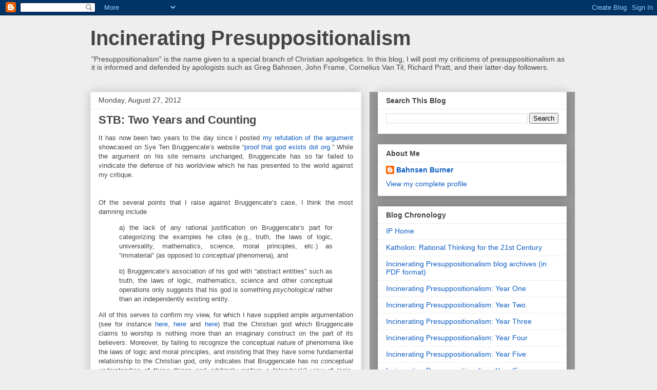

--- FILE ---
content_type: text/html; charset=UTF-8
request_url: https://bahnsenburner.blogspot.com/2012/08/stb-two-years-and-counting.html
body_size: 27156
content:
<!DOCTYPE html>
<html class='v2' dir='ltr' lang='en'>
<head>
<link href='https://www.blogger.com/static/v1/widgets/335934321-css_bundle_v2.css' rel='stylesheet' type='text/css'/>
<meta content='width=1100' name='viewport'/>
<meta content='text/html; charset=UTF-8' http-equiv='Content-Type'/>
<meta content='blogger' name='generator'/>
<link href='https://bahnsenburner.blogspot.com/favicon.ico' rel='icon' type='image/x-icon'/>
<link href='http://bahnsenburner.blogspot.com/2012/08/stb-two-years-and-counting.html' rel='canonical'/>
<link rel="alternate" type="application/atom+xml" title="Incinerating Presuppositionalism - Atom" href="https://bahnsenburner.blogspot.com/feeds/posts/default" />
<link rel="alternate" type="application/rss+xml" title="Incinerating Presuppositionalism - RSS" href="https://bahnsenburner.blogspot.com/feeds/posts/default?alt=rss" />
<link rel="service.post" type="application/atom+xml" title="Incinerating Presuppositionalism - Atom" href="https://www.blogger.com/feeds/11714522/posts/default" />

<link rel="alternate" type="application/atom+xml" title="Incinerating Presuppositionalism - Atom" href="https://bahnsenburner.blogspot.com/feeds/2352082616124234753/comments/default" />
<!--Can't find substitution for tag [blog.ieCssRetrofitLinks]-->
<meta content='http://bahnsenburner.blogspot.com/2012/08/stb-two-years-and-counting.html' property='og:url'/>
<meta content='STB: Two Years and Counting' property='og:title'/>
<meta content=' It has now been two years to the day since I posted my refutation of the argument  showcased on Sye Ten Bruggencate’s website “ proof that ...' property='og:description'/>
<title>Incinerating Presuppositionalism: STB: Two Years and Counting</title>
<style id='page-skin-1' type='text/css'><!--
/*
-----------------------------------------------
Blogger Template Style
Name:     Awesome Inc.
Designer: Tina Chen
URL:      tinachen.org
----------------------------------------------- */
/* Content
----------------------------------------------- */
body {
font: normal normal 13px Arial, Tahoma, Helvetica, FreeSans, sans-serif;
color: #444444;
background: #eeeeee none repeat scroll top left;
}
html body .content-outer {
min-width: 0;
max-width: 100%;
width: 100%;
}
a:link {
text-decoration: none;
color: #0d5cc3;
}
a:visited {
text-decoration: none;
color: #1b3b66;
}
a:hover {
text-decoration: underline;
color: #222222;
}
.body-fauxcolumn-outer .cap-top {
position: absolute;
z-index: 1;
height: 276px;
width: 100%;
background: transparent none repeat-x scroll top left;
_background-image: none;
}
/* Columns
----------------------------------------------- */
.content-inner {
padding: 0;
}
.header-inner .section {
margin: 0 16px;
}
.tabs-inner .section {
margin: 0 16px;
}
.main-inner {
padding-top: 30px;
}
.main-inner .column-center-inner,
.main-inner .column-left-inner,
.main-inner .column-right-inner {
padding: 0 5px;
}
*+html body .main-inner .column-center-inner {
margin-top: -30px;
}
#layout .main-inner .column-center-inner {
margin-top: 0;
}
/* Header
----------------------------------------------- */
.header-outer {
margin: 0 0 0 0;
background: transparent none repeat scroll 0 0;
}
.Header h1 {
font: normal bold 40px Arial, Tahoma, Helvetica, FreeSans, sans-serif;
color: #444444;
text-shadow: 0 0 -1px #000000;
}
.Header h1 a {
color: #444444;
}
.Header .description {
font: normal normal 14px Arial, Tahoma, Helvetica, FreeSans, sans-serif;
color: #444444;
}
.header-inner .Header .titlewrapper,
.header-inner .Header .descriptionwrapper {
padding-left: 0;
padding-right: 0;
margin-bottom: 0;
}
.header-inner .Header .titlewrapper {
padding-top: 22px;
}
/* Tabs
----------------------------------------------- */
.tabs-outer {
overflow: hidden;
position: relative;
background: #eeeeee url(//www.blogblog.com/1kt/awesomeinc/tabs_gradient_light.png) repeat scroll 0 0;
}
#layout .tabs-outer {
overflow: visible;
}
.tabs-cap-top, .tabs-cap-bottom {
position: absolute;
width: 100%;
border-top: 1px solid #999999;
}
.tabs-cap-bottom {
bottom: 0;
}
.tabs-inner .widget li a {
display: inline-block;
margin: 0;
padding: .6em 1.5em;
font: normal bold 14px Arial, Tahoma, Helvetica, FreeSans, sans-serif;
color: #444444;
border-top: 1px solid #999999;
border-bottom: 1px solid #999999;
border-left: 1px solid #999999;
height: 16px;
line-height: 16px;
}
.tabs-inner .widget li:last-child a {
border-right: 1px solid #999999;
}
.tabs-inner .widget li.selected a, .tabs-inner .widget li a:hover {
background: #666666 url(//www.blogblog.com/1kt/awesomeinc/tabs_gradient_light.png) repeat-x scroll 0 -100px;
color: #ffffff;
}
/* Headings
----------------------------------------------- */
h2 {
font: normal bold 14px Arial, Tahoma, Helvetica, FreeSans, sans-serif;
color: #444444;
}
/* Widgets
----------------------------------------------- */
.main-inner .section {
margin: 0 27px;
padding: 0;
}
.main-inner .column-left-outer,
.main-inner .column-right-outer {
margin-top: 0;
}
#layout .main-inner .column-left-outer,
#layout .main-inner .column-right-outer {
margin-top: 0;
}
.main-inner .column-left-inner,
.main-inner .column-right-inner {
background: #999999 none repeat 0 0;
-moz-box-shadow: 0 0 0 rgba(0, 0, 0, .2);
-webkit-box-shadow: 0 0 0 rgba(0, 0, 0, .2);
-goog-ms-box-shadow: 0 0 0 rgba(0, 0, 0, .2);
box-shadow: 0 0 0 rgba(0, 0, 0, .2);
-moz-border-radius: 0;
-webkit-border-radius: 0;
-goog-ms-border-radius: 0;
border-radius: 0;
}
#layout .main-inner .column-left-inner,
#layout .main-inner .column-right-inner {
margin-top: 0;
}
.sidebar .widget {
font: normal normal 14px Arial, Tahoma, Helvetica, FreeSans, sans-serif;
color: #444444;
}
.sidebar .widget a:link {
color: #0d5cc3;
}
.sidebar .widget a:visited {
color: #1b3b66;
}
.sidebar .widget a:hover {
color: #222222;
}
.sidebar .widget h2 {
text-shadow: 0 0 -1px #000000;
}
.main-inner .widget {
background-color: #ffffff;
border: 1px solid #eeeeee;
padding: 0 15px 15px;
margin: 20px -16px;
-moz-box-shadow: 0 0 20px rgba(0, 0, 0, .2);
-webkit-box-shadow: 0 0 20px rgba(0, 0, 0, .2);
-goog-ms-box-shadow: 0 0 20px rgba(0, 0, 0, .2);
box-shadow: 0 0 20px rgba(0, 0, 0, .2);
-moz-border-radius: 0;
-webkit-border-radius: 0;
-goog-ms-border-radius: 0;
border-radius: 0;
}
.main-inner .widget h2 {
margin: 0 -15px;
padding: .6em 15px .5em;
border-bottom: 1px solid transparent;
}
.footer-inner .widget h2 {
padding: 0 0 .4em;
border-bottom: 1px solid transparent;
}
.main-inner .widget h2 + div, .footer-inner .widget h2 + div {
border-top: 1px solid #eeeeee;
padding-top: 8px;
}
.main-inner .widget .widget-content {
margin: 0 -15px;
padding: 7px 15px 0;
}
.main-inner .widget ul, .main-inner .widget #ArchiveList ul.flat {
margin: -8px -15px 0;
padding: 0;
list-style: none;
}
.main-inner .widget #ArchiveList {
margin: -8px 0 0;
}
.main-inner .widget ul li, .main-inner .widget #ArchiveList ul.flat li {
padding: .5em 15px;
text-indent: 0;
color: #666666;
border-top: 1px solid #eeeeee;
border-bottom: 1px solid transparent;
}
.main-inner .widget #ArchiveList ul li {
padding-top: .25em;
padding-bottom: .25em;
}
.main-inner .widget ul li:first-child, .main-inner .widget #ArchiveList ul.flat li:first-child {
border-top: none;
}
.main-inner .widget ul li:last-child, .main-inner .widget #ArchiveList ul.flat li:last-child {
border-bottom: none;
}
.post-body {
position: relative;
}
.main-inner .widget .post-body ul {
padding: 0 2.5em;
margin: .5em 0;
list-style: disc;
}
.main-inner .widget .post-body ul li {
padding: 0.25em 0;
margin-bottom: .25em;
color: #444444;
border: none;
}
.footer-inner .widget ul {
padding: 0;
list-style: none;
}
.widget .zippy {
color: #666666;
}
/* Posts
----------------------------------------------- */
body .main-inner .Blog {
padding: 0;
margin-bottom: 1em;
background-color: transparent;
border: none;
-moz-box-shadow: 0 0 0 rgba(0, 0, 0, 0);
-webkit-box-shadow: 0 0 0 rgba(0, 0, 0, 0);
-goog-ms-box-shadow: 0 0 0 rgba(0, 0, 0, 0);
box-shadow: 0 0 0 rgba(0, 0, 0, 0);
}
.main-inner .section:last-child .Blog:last-child {
padding: 0;
margin-bottom: 1em;
}
.main-inner .widget h2.date-header {
margin: 0 -15px 1px;
padding: 0 0 0 0;
font: normal normal 14px Arial, Tahoma, Helvetica, FreeSans, sans-serif;
color: #444444;
background: transparent none no-repeat scroll top left;
border-top: 0 solid #eeeeee;
border-bottom: 1px solid transparent;
-moz-border-radius-topleft: 0;
-moz-border-radius-topright: 0;
-webkit-border-top-left-radius: 0;
-webkit-border-top-right-radius: 0;
border-top-left-radius: 0;
border-top-right-radius: 0;
position: static;
bottom: 100%;
right: 15px;
text-shadow: 0 0 -1px #000000;
}
.main-inner .widget h2.date-header span {
font: normal normal 14px Arial, Tahoma, Helvetica, FreeSans, sans-serif;
display: block;
padding: .5em 15px;
border-left: 0 solid #eeeeee;
border-right: 0 solid #eeeeee;
}
.date-outer {
position: relative;
margin: 30px 0 20px;
padding: 0 15px;
background-color: #ffffff;
border: 1px solid #eeeeee;
-moz-box-shadow: 0 0 20px rgba(0, 0, 0, .2);
-webkit-box-shadow: 0 0 20px rgba(0, 0, 0, .2);
-goog-ms-box-shadow: 0 0 20px rgba(0, 0, 0, .2);
box-shadow: 0 0 20px rgba(0, 0, 0, .2);
-moz-border-radius: 0;
-webkit-border-radius: 0;
-goog-ms-border-radius: 0;
border-radius: 0;
}
.date-outer:first-child {
margin-top: 0;
}
.date-outer:last-child {
margin-bottom: 20px;
-moz-border-radius-bottomleft: 0;
-moz-border-radius-bottomright: 0;
-webkit-border-bottom-left-radius: 0;
-webkit-border-bottom-right-radius: 0;
-goog-ms-border-bottom-left-radius: 0;
-goog-ms-border-bottom-right-radius: 0;
border-bottom-left-radius: 0;
border-bottom-right-radius: 0;
}
.date-posts {
margin: 0 -15px;
padding: 0 15px;
clear: both;
}
.post-outer, .inline-ad {
border-top: 1px solid #eeeeee;
margin: 0 -15px;
padding: 15px 15px;
}
.post-outer {
padding-bottom: 10px;
}
.post-outer:first-child {
padding-top: 0;
border-top: none;
}
.post-outer:last-child, .inline-ad:last-child {
border-bottom: none;
}
.post-body {
position: relative;
}
.post-body img {
padding: 8px;
background: transparent;
border: 1px solid transparent;
-moz-box-shadow: 0 0 0 rgba(0, 0, 0, .2);
-webkit-box-shadow: 0 0 0 rgba(0, 0, 0, .2);
box-shadow: 0 0 0 rgba(0, 0, 0, .2);
-moz-border-radius: 0;
-webkit-border-radius: 0;
border-radius: 0;
}
h3.post-title, h4 {
font: normal bold 22px Arial, Tahoma, Helvetica, FreeSans, sans-serif;
color: #444444;
}
h3.post-title a {
font: normal bold 22px Arial, Tahoma, Helvetica, FreeSans, sans-serif;
color: #444444;
}
h3.post-title a:hover {
color: #222222;
text-decoration: underline;
}
.post-header {
margin: 0 0 1em;
}
.post-body {
line-height: 1.4;
}
.post-outer h2 {
color: #444444;
}
.post-footer {
margin: 1.5em 0 0;
}
#blog-pager {
padding: 15px;
font-size: 120%;
background-color: #ffffff;
border: 1px solid #eeeeee;
-moz-box-shadow: 0 0 20px rgba(0, 0, 0, .2);
-webkit-box-shadow: 0 0 20px rgba(0, 0, 0, .2);
-goog-ms-box-shadow: 0 0 20px rgba(0, 0, 0, .2);
box-shadow: 0 0 20px rgba(0, 0, 0, .2);
-moz-border-radius: 0;
-webkit-border-radius: 0;
-goog-ms-border-radius: 0;
border-radius: 0;
-moz-border-radius-topleft: 0;
-moz-border-radius-topright: 0;
-webkit-border-top-left-radius: 0;
-webkit-border-top-right-radius: 0;
-goog-ms-border-top-left-radius: 0;
-goog-ms-border-top-right-radius: 0;
border-top-left-radius: 0;
border-top-right-radius-topright: 0;
margin-top: 1em;
}
.blog-feeds, .post-feeds {
margin: 1em 0;
text-align: center;
color: #444444;
}
.blog-feeds a, .post-feeds a {
color: #0d5cc3;
}
.blog-feeds a:visited, .post-feeds a:visited {
color: #1b3b66;
}
.blog-feeds a:hover, .post-feeds a:hover {
color: #222222;
}
.post-outer .comments {
margin-top: 2em;
}
/* Comments
----------------------------------------------- */
.comments .comments-content .icon.blog-author {
background-repeat: no-repeat;
background-image: url([data-uri]);
}
.comments .comments-content .loadmore a {
border-top: 1px solid #999999;
border-bottom: 1px solid #999999;
}
.comments .continue {
border-top: 2px solid #999999;
}
/* Footer
----------------------------------------------- */
.footer-outer {
margin: -20px 0 -1px;
padding: 20px 0 0;
color: #444444;
overflow: hidden;
}
.footer-fauxborder-left {
border-top: 1px solid #eeeeee;
background: #ffffff none repeat scroll 0 0;
-moz-box-shadow: 0 0 20px rgba(0, 0, 0, .2);
-webkit-box-shadow: 0 0 20px rgba(0, 0, 0, .2);
-goog-ms-box-shadow: 0 0 20px rgba(0, 0, 0, .2);
box-shadow: 0 0 20px rgba(0, 0, 0, .2);
margin: 0 -20px;
}
/* Mobile
----------------------------------------------- */
body.mobile {
background-size: auto;
}
.mobile .body-fauxcolumn-outer {
background: transparent none repeat scroll top left;
}
*+html body.mobile .main-inner .column-center-inner {
margin-top: 0;
}
.mobile .main-inner .widget {
padding: 0 0 15px;
}
.mobile .main-inner .widget h2 + div,
.mobile .footer-inner .widget h2 + div {
border-top: none;
padding-top: 0;
}
.mobile .footer-inner .widget h2 {
padding: 0.5em 0;
border-bottom: none;
}
.mobile .main-inner .widget .widget-content {
margin: 0;
padding: 7px 0 0;
}
.mobile .main-inner .widget ul,
.mobile .main-inner .widget #ArchiveList ul.flat {
margin: 0 -15px 0;
}
.mobile .main-inner .widget h2.date-header {
right: 0;
}
.mobile .date-header span {
padding: 0.4em 0;
}
.mobile .date-outer:first-child {
margin-bottom: 0;
border: 1px solid #eeeeee;
-moz-border-radius-topleft: 0;
-moz-border-radius-topright: 0;
-webkit-border-top-left-radius: 0;
-webkit-border-top-right-radius: 0;
-goog-ms-border-top-left-radius: 0;
-goog-ms-border-top-right-radius: 0;
border-top-left-radius: 0;
border-top-right-radius: 0;
}
.mobile .date-outer {
border-color: #eeeeee;
border-width: 0 1px 1px;
}
.mobile .date-outer:last-child {
margin-bottom: 0;
}
.mobile .main-inner {
padding: 0;
}
.mobile .header-inner .section {
margin: 0;
}
.mobile .post-outer, .mobile .inline-ad {
padding: 5px 0;
}
.mobile .tabs-inner .section {
margin: 0 10px;
}
.mobile .main-inner .widget h2 {
margin: 0;
padding: 0;
}
.mobile .main-inner .widget h2.date-header span {
padding: 0;
}
.mobile .main-inner .widget .widget-content {
margin: 0;
padding: 7px 0 0;
}
.mobile #blog-pager {
border: 1px solid transparent;
background: #ffffff none repeat scroll 0 0;
}
.mobile .main-inner .column-left-inner,
.mobile .main-inner .column-right-inner {
background: #999999 none repeat 0 0;
-moz-box-shadow: none;
-webkit-box-shadow: none;
-goog-ms-box-shadow: none;
box-shadow: none;
}
.mobile .date-posts {
margin: 0;
padding: 0;
}
.mobile .footer-fauxborder-left {
margin: 0;
border-top: inherit;
}
.mobile .main-inner .section:last-child .Blog:last-child {
margin-bottom: 0;
}
.mobile-index-contents {
color: #444444;
}
.mobile .mobile-link-button {
background: #0d5cc3 url(//www.blogblog.com/1kt/awesomeinc/tabs_gradient_light.png) repeat scroll 0 0;
}
.mobile-link-button a:link, .mobile-link-button a:visited {
color: #ffffff;
}
.mobile .tabs-inner .PageList .widget-content {
background: transparent;
border-top: 1px solid;
border-color: #999999;
color: #444444;
}
.mobile .tabs-inner .PageList .widget-content .pagelist-arrow {
border-left: 1px solid #999999;
}

--></style>
<style id='template-skin-1' type='text/css'><!--
body {
min-width: 960px;
}
.content-outer, .content-fauxcolumn-outer, .region-inner {
min-width: 960px;
max-width: 960px;
_width: 960px;
}
.main-inner .columns {
padding-left: 0px;
padding-right: 400px;
}
.main-inner .fauxcolumn-center-outer {
left: 0px;
right: 400px;
/* IE6 does not respect left and right together */
_width: expression(this.parentNode.offsetWidth -
parseInt("0px") -
parseInt("400px") + 'px');
}
.main-inner .fauxcolumn-left-outer {
width: 0px;
}
.main-inner .fauxcolumn-right-outer {
width: 400px;
}
.main-inner .column-left-outer {
width: 0px;
right: 100%;
margin-left: -0px;
}
.main-inner .column-right-outer {
width: 400px;
margin-right: -400px;
}
#layout {
min-width: 0;
}
#layout .content-outer {
min-width: 0;
width: 800px;
}
#layout .region-inner {
min-width: 0;
width: auto;
}
body#layout div.add_widget {
padding: 8px;
}
body#layout div.add_widget a {
margin-left: 32px;
}
--></style>
<link href='https://www.blogger.com/dyn-css/authorization.css?targetBlogID=11714522&amp;zx=5fa90a28-a8b8-4ad2-a0ff-f61a65f1fa08' media='none' onload='if(media!=&#39;all&#39;)media=&#39;all&#39;' rel='stylesheet'/><noscript><link href='https://www.blogger.com/dyn-css/authorization.css?targetBlogID=11714522&amp;zx=5fa90a28-a8b8-4ad2-a0ff-f61a65f1fa08' rel='stylesheet'/></noscript>
<meta name='google-adsense-platform-account' content='ca-host-pub-1556223355139109'/>
<meta name='google-adsense-platform-domain' content='blogspot.com'/>

</head>
<body class='loading variant-light'>
<div class='navbar section' id='navbar' name='Navbar'><div class='widget Navbar' data-version='1' id='Navbar1'><script type="text/javascript">
    function setAttributeOnload(object, attribute, val) {
      if(window.addEventListener) {
        window.addEventListener('load',
          function(){ object[attribute] = val; }, false);
      } else {
        window.attachEvent('onload', function(){ object[attribute] = val; });
      }
    }
  </script>
<div id="navbar-iframe-container"></div>
<script type="text/javascript" src="https://apis.google.com/js/platform.js"></script>
<script type="text/javascript">
      gapi.load("gapi.iframes:gapi.iframes.style.bubble", function() {
        if (gapi.iframes && gapi.iframes.getContext) {
          gapi.iframes.getContext().openChild({
              url: 'https://www.blogger.com/navbar/11714522?po\x3d2352082616124234753\x26origin\x3dhttps://bahnsenburner.blogspot.com',
              where: document.getElementById("navbar-iframe-container"),
              id: "navbar-iframe"
          });
        }
      });
    </script><script type="text/javascript">
(function() {
var script = document.createElement('script');
script.type = 'text/javascript';
script.src = '//pagead2.googlesyndication.com/pagead/js/google_top_exp.js';
var head = document.getElementsByTagName('head')[0];
if (head) {
head.appendChild(script);
}})();
</script>
</div></div>
<div class='body-fauxcolumns'>
<div class='fauxcolumn-outer body-fauxcolumn-outer'>
<div class='cap-top'>
<div class='cap-left'></div>
<div class='cap-right'></div>
</div>
<div class='fauxborder-left'>
<div class='fauxborder-right'></div>
<div class='fauxcolumn-inner'>
</div>
</div>
<div class='cap-bottom'>
<div class='cap-left'></div>
<div class='cap-right'></div>
</div>
</div>
</div>
<div class='content'>
<div class='content-fauxcolumns'>
<div class='fauxcolumn-outer content-fauxcolumn-outer'>
<div class='cap-top'>
<div class='cap-left'></div>
<div class='cap-right'></div>
</div>
<div class='fauxborder-left'>
<div class='fauxborder-right'></div>
<div class='fauxcolumn-inner'>
</div>
</div>
<div class='cap-bottom'>
<div class='cap-left'></div>
<div class='cap-right'></div>
</div>
</div>
</div>
<div class='content-outer'>
<div class='content-cap-top cap-top'>
<div class='cap-left'></div>
<div class='cap-right'></div>
</div>
<div class='fauxborder-left content-fauxborder-left'>
<div class='fauxborder-right content-fauxborder-right'></div>
<div class='content-inner'>
<header>
<div class='header-outer'>
<div class='header-cap-top cap-top'>
<div class='cap-left'></div>
<div class='cap-right'></div>
</div>
<div class='fauxborder-left header-fauxborder-left'>
<div class='fauxborder-right header-fauxborder-right'></div>
<div class='region-inner header-inner'>
<div class='header section' id='header' name='Header'><div class='widget Header' data-version='1' id='Header1'>
<div id='header-inner'>
<div class='titlewrapper'>
<h1 class='title'>
<a href='https://bahnsenburner.blogspot.com/'>
Incinerating Presuppositionalism
</a>
</h1>
</div>
<div class='descriptionwrapper'>
<p class='description'><span>"Presuppositionalism" is the name given to a special branch of Christian apologetics. In this blog, I will post my criticisms of presuppositionalism as it is informed and defended by apologists such as Greg Bahnsen, John Frame, Cornelius Van Til, Richard Pratt,  and their latter-day followers.</span></p>
</div>
</div>
</div></div>
</div>
</div>
<div class='header-cap-bottom cap-bottom'>
<div class='cap-left'></div>
<div class='cap-right'></div>
</div>
</div>
</header>
<div class='tabs-outer'>
<div class='tabs-cap-top cap-top'>
<div class='cap-left'></div>
<div class='cap-right'></div>
</div>
<div class='fauxborder-left tabs-fauxborder-left'>
<div class='fauxborder-right tabs-fauxborder-right'></div>
<div class='region-inner tabs-inner'>
<div class='tabs no-items section' id='crosscol' name='Cross-Column'></div>
<div class='tabs no-items section' id='crosscol-overflow' name='Cross-Column 2'></div>
</div>
</div>
<div class='tabs-cap-bottom cap-bottom'>
<div class='cap-left'></div>
<div class='cap-right'></div>
</div>
</div>
<div class='main-outer'>
<div class='main-cap-top cap-top'>
<div class='cap-left'></div>
<div class='cap-right'></div>
</div>
<div class='fauxborder-left main-fauxborder-left'>
<div class='fauxborder-right main-fauxborder-right'></div>
<div class='region-inner main-inner'>
<div class='columns fauxcolumns'>
<div class='fauxcolumn-outer fauxcolumn-center-outer'>
<div class='cap-top'>
<div class='cap-left'></div>
<div class='cap-right'></div>
</div>
<div class='fauxborder-left'>
<div class='fauxborder-right'></div>
<div class='fauxcolumn-inner'>
</div>
</div>
<div class='cap-bottom'>
<div class='cap-left'></div>
<div class='cap-right'></div>
</div>
</div>
<div class='fauxcolumn-outer fauxcolumn-left-outer'>
<div class='cap-top'>
<div class='cap-left'></div>
<div class='cap-right'></div>
</div>
<div class='fauxborder-left'>
<div class='fauxborder-right'></div>
<div class='fauxcolumn-inner'>
</div>
</div>
<div class='cap-bottom'>
<div class='cap-left'></div>
<div class='cap-right'></div>
</div>
</div>
<div class='fauxcolumn-outer fauxcolumn-right-outer'>
<div class='cap-top'>
<div class='cap-left'></div>
<div class='cap-right'></div>
</div>
<div class='fauxborder-left'>
<div class='fauxborder-right'></div>
<div class='fauxcolumn-inner'>
</div>
</div>
<div class='cap-bottom'>
<div class='cap-left'></div>
<div class='cap-right'></div>
</div>
</div>
<!-- corrects IE6 width calculation -->
<div class='columns-inner'>
<div class='column-center-outer'>
<div class='column-center-inner'>
<div class='main section' id='main' name='Main'><div class='widget Blog' data-version='1' id='Blog1'>
<div class='blog-posts hfeed'>

          <div class="date-outer">
        
<h2 class='date-header'><span>Monday, August 27, 2012</span></h2>

          <div class="date-posts">
        
<div class='post-outer'>
<div class='post hentry uncustomized-post-template' itemprop='blogPost' itemscope='itemscope' itemtype='http://schema.org/BlogPosting'>
<meta content='11714522' itemprop='blogId'/>
<meta content='2352082616124234753' itemprop='postId'/>
<a name='2352082616124234753'></a>
<h3 class='post-title entry-title' itemprop='name'>
STB: Two Years and Counting
</h3>
<div class='post-header'>
<div class='post-header-line-1'></div>
</div>
<div class='post-body entry-content' id='post-body-2352082616124234753' itemprop='description articleBody'>
<div style="text-align: justify;">
It has now been two years to the day since I posted <a href="http://bahnsenburner.blogspot.com/2010/08/critique-of-sye-ten-bruggencates.html">my refutation of the argument</a> showcased on Sye Ten Bruggencate&#8217;s website &#8220;<a href="http://www.proofthatgodexists.org/">proof that god exists dot org</a>.&#8221; While the argument on his site remains unchanged, Bruggencate has so far failed to vindicate the defense of his worldview which he has presented to the world against my critique. 

<br />
<a name="more"></a><br /><br />
Of the several points that I raise against Bruggencate&#8217;s case, I think the most damning include <br />
<blockquote>
<div style="text-align: justify;">
a) the lack of any rational justification on Bruggencate&#8217;s part for categorizing the examples he cites (e.g., truth, the laws of logic, universality, mathematics, science, moral principles, etc.) as &#8220;immaterial&#8221; (as opposed to <i>conceptual</i> phenomena), and&nbsp;&nbsp;</div>
</blockquote>
<blockquote>
<div style="text-align: justify;">
b) Bruggencate&#8217;s association of his god with &#8220;abstract entities&#8221; such as truth, the laws of logic, mathematics, science and other conceptual operations only suggests that his god is something <i>psychological</i> rather than an independently existing entity.</div>
</blockquote>
<div style="text-align: justify;">
All of this serves to confirm my view, for which I have supplied ample argumentation (see for instance <a href="http://bahnsenburner.blogspot.com/2010/05/imaginative-nature-of-christian-theism.html">here</a>, <a href="http://bahnsenburner.blogspot.com/2008/06/faith-as-hope-in-imaginary.html">here</a> and <a href="http://bahnsenburner.blogspot.com/2011/04/imagine-theres-heaven_29.html">here</a>) that the Christian god which Bruggencate claims to worship is nothing more than an imaginary construct on the part of its believers. Moreover, by failing to recognize the conceptual nature of phenomena like the laws of logic and moral principles, and insisting that they have some fundamental relationship to the Christian god, only indicates that Bruggencate has no <i>conceptual</i> understanding of these things and arbitrarily prefers a &#8220;storybook&#8221; view of logic, universality, mathematics, etc. After all, Christianity has no account for concepts, and the absence of any philosophical understanding of the nature and formation of concepts is the gaping void in which Christian apologetics takes refuge.

<br />
<br />
Bruggencate&#8217;s reaction to my criticisms of his argument has typically consisted of a two-fold evasion: on the one hand, he complains that my criticisms are too lengthy for him to spend any time examining; on the other, he seems to think that the best way to engage my criticisms is to have some kind of live debate. Neither approach addresses any of my criticisms, and neither approach suggests that he is either capable of or serious about defending his worldview against my critique in an intellectual manner. In fact, it only suggests that he is unwilling even to familiarize himself with the substance of my criticisms, which are available for him to examine in written form at his leisure. I suspect that engaging my criticisms would force Bruggencate to confront the fact that his worldview provides no account for concepts, and since he likely recognizes this, albeit probably only on an implicit level of awareness, he likely senses that this is not an area of discussion for which he would be very well prepared. The failing here is not due to lack of education, but rather a heritage of subscribing to a worldview which is inherently anti-conceptual in nature.
<br />
<br />
Bruggencate&#8217;s excuses for ignoring my criticism ring hollow and lack the stamina to go the distance. After all, two years is certainly long enough for Bruggencate to read a paper that&#8217;s less than ten pages in length (the <a href="http://katholon.com/ip/A_Critique_of_Sye_Ten_Bruggencates_www.proofthatgodexists.org.pdf">PDF version of my critique</a> is only <i>nine</i> pages long &#8211; something that would be &#8220;longwinded&#8221; only for high school students taking the bonehead path). Bruggencate does know how to read, does he not? Meanwhile, he champions apologists like Cornelius Van Til, Greg Bahnsen and John Frame, who have published writings far exceeding the length of my one blog entry. Indeed, one advantage that my blog entry criticizing his argument has over the argument he presents on his website, is that one can copy and paste it to a word processing file and print it out (or simply print the <a href="http://katholon.com/ip/A_Critique_of_Sye_Ten_Bruggencates_www.proofthatgodexists.org.pdf">PDF version</a>), as opposed to having to click through a series of pages on a website which never allow you to see the entire argument on one shot (and that&#8217;s only assuming there is an argument there to begin with, which in Bruggencate&#8217;s case is certainly debatable).

<br />
<br />
Christian apologists are constantly asserting, often without any argument whatsoever, that non-believing philosophies cannot provide an &#8220;account for&#8221; their own intellectual underpinnings without &#8220;borrowing&#8221; from the Christian worldview, thereby undermining their non-believing stance. But when this is challenged, and internally consistent accounts are presented on behalf of a non-Christian worldview&#8217;s intellectual underpinnings, those same apologists either remain entirely silent, or make excuses for not engaging the matter any further (e.g., &#8220;it&#8217;s too long for me to read!&#8221;). This exposes the only thing that the apologists have had all along &#8211; a highfalutin bluff intended to intimidate rather than inform.

<br />
<br />
Every encounter I&#8217;ve had personally with Sye Ten Bruggencate, and every encounter I&#8217;ve witnessed between him and some non-Christian, calls to mind the image of a schoolyard bully picking on some unsuspecting child and trying to provoke a playground fight, bellowing the words &#8220;After school, punk!&#8221; as though it were an impressive show of force in itself. Given the failings of the Christian worldview, this is really the only thing someone like Sye Ten Bruggencate has to rely on. This is why years of Sye&#8217;s silence will likely just keep rolling on while my refutation stands unchallenged. 

<br />
<br />
by Dawson Bethrick
</div>
</div>
<div style='clear: both;'></div>
</div>
<div class='post-footer'>
<div class='post-footer-line post-footer-line-1'>
<span class='post-author vcard'>
Posted by
<span class='fn' itemprop='author' itemscope='itemscope' itemtype='http://schema.org/Person'>
<meta content='https://www.blogger.com/profile/11030029491768748360' itemprop='url'/>
<a class='g-profile' href='https://www.blogger.com/profile/11030029491768748360' rel='author' title='author profile'>
<span itemprop='name'>Bahnsen Burner</span>
</a>
</span>
</span>
<span class='post-timestamp'>
at
<meta content='http://bahnsenburner.blogspot.com/2012/08/stb-two-years-and-counting.html' itemprop='url'/>
<a class='timestamp-link' href='https://bahnsenburner.blogspot.com/2012/08/stb-two-years-and-counting.html' rel='bookmark' title='permanent link'><abbr class='published' itemprop='datePublished' title='2012-08-27T15:00:00-04:00'>3:00 PM</abbr></a>
</span>
<span class='post-comment-link'>
</span>
<span class='post-icons'>
<span class='item-action'>
<a href='https://www.blogger.com/email-post/11714522/2352082616124234753' title='Email Post'>
<img alt='' class='icon-action' height='13' src='https://resources.blogblog.com/img/icon18_email.gif' width='18'/>
</a>
</span>
<span class='item-control blog-admin pid-1993841136'>
<a href='https://www.blogger.com/post-edit.g?blogID=11714522&postID=2352082616124234753&from=pencil' title='Edit Post'>
<img alt='' class='icon-action' height='18' src='https://resources.blogblog.com/img/icon18_edit_allbkg.gif' width='18'/>
</a>
</span>
</span>
<div class='post-share-buttons goog-inline-block'>
<a class='goog-inline-block share-button sb-email' href='https://www.blogger.com/share-post.g?blogID=11714522&postID=2352082616124234753&target=email' target='_blank' title='Email This'><span class='share-button-link-text'>Email This</span></a><a class='goog-inline-block share-button sb-blog' href='https://www.blogger.com/share-post.g?blogID=11714522&postID=2352082616124234753&target=blog' onclick='window.open(this.href, "_blank", "height=270,width=475"); return false;' target='_blank' title='BlogThis!'><span class='share-button-link-text'>BlogThis!</span></a><a class='goog-inline-block share-button sb-twitter' href='https://www.blogger.com/share-post.g?blogID=11714522&postID=2352082616124234753&target=twitter' target='_blank' title='Share to X'><span class='share-button-link-text'>Share to X</span></a><a class='goog-inline-block share-button sb-facebook' href='https://www.blogger.com/share-post.g?blogID=11714522&postID=2352082616124234753&target=facebook' onclick='window.open(this.href, "_blank", "height=430,width=640"); return false;' target='_blank' title='Share to Facebook'><span class='share-button-link-text'>Share to Facebook</span></a><a class='goog-inline-block share-button sb-pinterest' href='https://www.blogger.com/share-post.g?blogID=11714522&postID=2352082616124234753&target=pinterest' target='_blank' title='Share to Pinterest'><span class='share-button-link-text'>Share to Pinterest</span></a>
</div>
</div>
<div class='post-footer-line post-footer-line-2'>
<span class='post-labels'>
Labels:
<a href='https://bahnsenburner.blogspot.com/search/label/Concepts' rel='tag'>Concepts</a>,
<a href='https://bahnsenburner.blogspot.com/search/label/Knowledge' rel='tag'>Knowledge</a>,
<a href='https://bahnsenburner.blogspot.com/search/label/Logic' rel='tag'>Logic</a>,
<a href='https://bahnsenburner.blogspot.com/search/label/Morality' rel='tag'>Morality</a>,
<a href='https://bahnsenburner.blogspot.com/search/label/Presuppositional%20Gimmickry' rel='tag'>Presuppositional Gimmickry</a>,
<a href='https://bahnsenburner.blogspot.com/search/label/rationality' rel='tag'>rationality</a>,
<a href='https://bahnsenburner.blogspot.com/search/label/Universality' rel='tag'>Universality</a>
</span>
</div>
<div class='post-footer-line post-footer-line-3'>
<span class='post-location'>
</span>
</div>
</div>
</div>
<div class='comments' id='comments'>
<a name='comments'></a>
<h4>25 comments:</h4>
<div id='Blog1_comments-block-wrapper'>
<dl class='avatar-comment-indent' id='comments-block'>
<dt class='comment-author ' id='c5105184877578200738'>
<a name='c5105184877578200738'></a>
<div class="avatar-image-container avatar-stock"><span dir="ltr"><a href="https://www.blogger.com/profile/03498165330193613762" target="" rel="nofollow" onclick="" class="avatar-hovercard" id="av-5105184877578200738-03498165330193613762"><img src="//www.blogger.com/img/blogger_logo_round_35.png" width="35" height="35" alt="" title="Ydemoc">

</a></span></div>
<a href='https://www.blogger.com/profile/03498165330193613762' rel='nofollow'>Ydemoc</a>
said...
</dt>
<dd class='comment-body' id='Blog1_cmt-5105184877578200738'>
<p>
Dawson,<br /><br />Your entry brought to mind something I recently heard while listening to Objectivism Seminar podcasts, (by the way, you and your blog got a few plugs here and there on various episodes -- with Andrew Dalton, an occasional poster here, doing the plugging... I made a note which episodes, but not the exact timestamp, if you&#39;re ever interested)...<br /><br />Anyway, I believe they were talking about how no matter how many times it&#39;s pointed out to the typical Christian apologist (in a debate, for example) that he or she is clearly wrong about a factual point (say, about thermodynamics or evolution), the apologist will invariably resort to disseminating the same false information to a different unsuspecting audience in the next town over -- completely ignoring any previously raised objections or corrections regarding the material. <br /><br />Obviously, the apologist&#39;s agenda doesn&#39;t seem to place much importance on correctly identifying facts of reality.  It&#39;s all good! -- so long as what they&#39;re spewing is in line with their Storybook and the latest interpretation of it. <br /><br />Ydemoc   
</p>
</dd>
<dd class='comment-footer'>
<span class='comment-timestamp'>
<a href='https://bahnsenburner.blogspot.com/2012/08/stb-two-years-and-counting.html?showComment=1346110033743#c5105184877578200738' title='comment permalink'>
August 27, 2012 7:27 PM
</a>
<span class='item-control blog-admin pid-910535264'>
<a class='comment-delete' href='https://www.blogger.com/comment/delete/11714522/5105184877578200738' title='Delete Comment'>
<img src='https://resources.blogblog.com/img/icon_delete13.gif'/>
</a>
</span>
</span>
</dd>
<dt class='comment-author ' id='c5188734546055850846'>
<a name='c5188734546055850846'></a>
<div class="avatar-image-container vcard"><span dir="ltr"><a href="https://www.blogger.com/profile/17804641315202800289" target="" rel="nofollow" onclick="" class="avatar-hovercard" id="av-5188734546055850846-17804641315202800289"><img src="https://resources.blogblog.com/img/blank.gif" width="35" height="35" class="delayLoad" style="display: none;" longdesc="//2.bp.blogspot.com/-6YbAaePTH18/Uag-_xaMV_I/AAAAAAAABfM/rq8fdkwd4Hg/s35/latest-me.png" alt="" title="Justin Hall">

<noscript><img src="//2.bp.blogspot.com/-6YbAaePTH18/Uag-_xaMV_I/AAAAAAAABfM/rq8fdkwd4Hg/s35/latest-me.png" width="35" height="35" class="photo" alt=""></noscript></a></span></div>
<a href='https://www.blogger.com/profile/17804641315202800289' rel='nofollow'>Justin Hall</a>
said...
</dt>
<dd class='comment-body' id='Blog1_cmt-5188734546055850846'>
<p>
I would not be surprised in this Dawson. Sye Ten Bruggencate is a con artist and snake oil salesman. If he had not found &quot;god&quot; as his shtick he would be selling used cars or fake watches from a back alley. The man has the moral backbone of a piece of limp spaghetti noodle. 
</p>
</dd>
<dd class='comment-footer'>
<span class='comment-timestamp'>
<a href='https://bahnsenburner.blogspot.com/2012/08/stb-two-years-and-counting.html?showComment=1346112867461#c5188734546055850846' title='comment permalink'>
August 27, 2012 8:14 PM
</a>
<span class='item-control blog-admin pid-1597258763'>
<a class='comment-delete' href='https://www.blogger.com/comment/delete/11714522/5188734546055850846' title='Delete Comment'>
<img src='https://resources.blogblog.com/img/icon_delete13.gif'/>
</a>
</span>
</span>
</dd>
<dt class='comment-author ' id='c2570630578986563084'>
<a name='c2570630578986563084'></a>
<div class="avatar-image-container avatar-stock"><span dir="ltr"><a href="https://www.blogger.com/profile/09688196534481642740" target="" rel="nofollow" onclick="" class="avatar-hovercard" id="av-2570630578986563084-09688196534481642740"><img src="//www.blogger.com/img/blogger_logo_round_35.png" width="35" height="35" alt="" title="freddies_dead">

</a></span></div>
<a href='https://www.blogger.com/profile/09688196534481642740' rel='nofollow'>freddies_dead</a>
said...
</dt>
<dd class='comment-body' id='Blog1_cmt-2570630578986563084'>
<p>
I have to say Justin, you&#39;re being incredibly harsh on limp spaghetti noodles ;-)
</p>
</dd>
<dd class='comment-footer'>
<span class='comment-timestamp'>
<a href='https://bahnsenburner.blogspot.com/2012/08/stb-two-years-and-counting.html?showComment=1346411265495#c2570630578986563084' title='comment permalink'>
August 31, 2012 7:07 AM
</a>
<span class='item-control blog-admin pid-394868199'>
<a class='comment-delete' href='https://www.blogger.com/comment/delete/11714522/2570630578986563084' title='Delete Comment'>
<img src='https://resources.blogblog.com/img/icon_delete13.gif'/>
</a>
</span>
</span>
</dd>
<dt class='comment-author ' id='c9221883936979563060'>
<a name='c9221883936979563060'></a>
<div class="avatar-image-container vcard"><span dir="ltr"><a href="https://www.blogger.com/profile/17804641315202800289" target="" rel="nofollow" onclick="" class="avatar-hovercard" id="av-9221883936979563060-17804641315202800289"><img src="https://resources.blogblog.com/img/blank.gif" width="35" height="35" class="delayLoad" style="display: none;" longdesc="//2.bp.blogspot.com/-6YbAaePTH18/Uag-_xaMV_I/AAAAAAAABfM/rq8fdkwd4Hg/s35/latest-me.png" alt="" title="Justin Hall">

<noscript><img src="//2.bp.blogspot.com/-6YbAaePTH18/Uag-_xaMV_I/AAAAAAAABfM/rq8fdkwd4Hg/s35/latest-me.png" width="35" height="35" class="photo" alt=""></noscript></a></span></div>
<a href='https://www.blogger.com/profile/17804641315202800289' rel='nofollow'>Justin Hall</a>
said...
</dt>
<dd class='comment-body' id='Blog1_cmt-9221883936979563060'>
<p>
well this is funny<br /><br />http://freethoughtblogs.com/singham/2012/09/01/paul-ryan-was-for-ayn-rand-before-he-was-against-her/<br /><br />
</p>
</dd>
<dd class='comment-footer'>
<span class='comment-timestamp'>
<a href='https://bahnsenburner.blogspot.com/2012/08/stb-two-years-and-counting.html?showComment=1346540163601#c9221883936979563060' title='comment permalink'>
September 01, 2012 6:56 PM
</a>
<span class='item-control blog-admin pid-1597258763'>
<a class='comment-delete' href='https://www.blogger.com/comment/delete/11714522/9221883936979563060' title='Delete Comment'>
<img src='https://resources.blogblog.com/img/icon_delete13.gif'/>
</a>
</span>
</span>
</dd>
<dt class='comment-author ' id='c2771679811908600160'>
<a name='c2771679811908600160'></a>
<div class="avatar-image-container avatar-stock"><span dir="ltr"><a href="https://www.blogger.com/profile/03498165330193613762" target="" rel="nofollow" onclick="" class="avatar-hovercard" id="av-2771679811908600160-03498165330193613762"><img src="//www.blogger.com/img/blogger_logo_round_35.png" width="35" height="35" alt="" title="Ydemoc">

</a></span></div>
<a href='https://www.blogger.com/profile/03498165330193613762' rel='nofollow'>Ydemoc</a>
said...
</dt>
<dd class='comment-body' id='Blog1_cmt-2771679811908600160'>
<p>
Justin,<br /><br />I could not resist posting my thoughts over there. (Actually, I could have resisted, but chose not to).<br /><br /><br />Ydemoc
</p>
</dd>
<dd class='comment-footer'>
<span class='comment-timestamp'>
<a href='https://bahnsenburner.blogspot.com/2012/08/stb-two-years-and-counting.html?showComment=1346545607707#c2771679811908600160' title='comment permalink'>
September 01, 2012 8:26 PM
</a>
<span class='item-control blog-admin pid-910535264'>
<a class='comment-delete' href='https://www.blogger.com/comment/delete/11714522/2771679811908600160' title='Delete Comment'>
<img src='https://resources.blogblog.com/img/icon_delete13.gif'/>
</a>
</span>
</span>
</dd>
<dt class='comment-author ' id='c1859057940601090340'>
<a name='c1859057940601090340'></a>
<div class="avatar-image-container vcard"><span dir="ltr"><a href="https://www.blogger.com/profile/17804641315202800289" target="" rel="nofollow" onclick="" class="avatar-hovercard" id="av-1859057940601090340-17804641315202800289"><img src="https://resources.blogblog.com/img/blank.gif" width="35" height="35" class="delayLoad" style="display: none;" longdesc="//2.bp.blogspot.com/-6YbAaePTH18/Uag-_xaMV_I/AAAAAAAABfM/rq8fdkwd4Hg/s35/latest-me.png" alt="" title="Justin Hall">

<noscript><img src="//2.bp.blogspot.com/-6YbAaePTH18/Uag-_xaMV_I/AAAAAAAABfM/rq8fdkwd4Hg/s35/latest-me.png" width="35" height="35" class="photo" alt=""></noscript></a></span></div>
<a href='https://www.blogger.com/profile/17804641315202800289' rel='nofollow'>Justin Hall</a>
said...
</dt>
<dd class='comment-body' id='Blog1_cmt-1859057940601090340'>
<p>
http://books.slashdot.org/story/12/09/03/1241228/book-review-why-does-the-world-exist<br /><br />can we charge philosophers with grand theft concept?
</p>
</dd>
<dd class='comment-footer'>
<span class='comment-timestamp'>
<a href='https://bahnsenburner.blogspot.com/2012/08/stb-two-years-and-counting.html?showComment=1346715268497#c1859057940601090340' title='comment permalink'>
September 03, 2012 7:34 PM
</a>
<span class='item-control blog-admin pid-1597258763'>
<a class='comment-delete' href='https://www.blogger.com/comment/delete/11714522/1859057940601090340' title='Delete Comment'>
<img src='https://resources.blogblog.com/img/icon_delete13.gif'/>
</a>
</span>
</span>
</dd>
<dt class='comment-author ' id='c1581085932338645631'>
<a name='c1581085932338645631'></a>
<div class="avatar-image-container vcard"><span dir="ltr"><a href="https://www.blogger.com/profile/17804641315202800289" target="" rel="nofollow" onclick="" class="avatar-hovercard" id="av-1581085932338645631-17804641315202800289"><img src="https://resources.blogblog.com/img/blank.gif" width="35" height="35" class="delayLoad" style="display: none;" longdesc="//2.bp.blogspot.com/-6YbAaePTH18/Uag-_xaMV_I/AAAAAAAABfM/rq8fdkwd4Hg/s35/latest-me.png" alt="" title="Justin Hall">

<noscript><img src="//2.bp.blogspot.com/-6YbAaePTH18/Uag-_xaMV_I/AAAAAAAABfM/rq8fdkwd4Hg/s35/latest-me.png" width="35" height="35" class="photo" alt=""></noscript></a></span></div>
<a href='https://www.blogger.com/profile/17804641315202800289' rel='nofollow'>Justin Hall</a>
said...
</dt>
<dd class='comment-body' id='Blog1_cmt-1581085932338645631'>
<p>
Hey Ydemoc its that same old fallacy again, grand theft concept!<br /><br />http://court-of-reality.blogspot.com/2012/09/ask-stupid-question-you-will-get-stupid.html
</p>
</dd>
<dd class='comment-footer'>
<span class='comment-timestamp'>
<a href='https://bahnsenburner.blogspot.com/2012/08/stb-two-years-and-counting.html?showComment=1347067703035#c1581085932338645631' title='comment permalink'>
September 07, 2012 9:28 PM
</a>
<span class='item-control blog-admin pid-1597258763'>
<a class='comment-delete' href='https://www.blogger.com/comment/delete/11714522/1581085932338645631' title='Delete Comment'>
<img src='https://resources.blogblog.com/img/icon_delete13.gif'/>
</a>
</span>
</span>
</dd>
<dt class='comment-author ' id='c8184763301118968930'>
<a name='c8184763301118968930'></a>
<div class="avatar-image-container avatar-stock"><span dir="ltr"><a href="https://www.blogger.com/profile/03498165330193613762" target="" rel="nofollow" onclick="" class="avatar-hovercard" id="av-8184763301118968930-03498165330193613762"><img src="//www.blogger.com/img/blogger_logo_round_35.png" width="35" height="35" alt="" title="Ydemoc">

</a></span></div>
<a href='https://www.blogger.com/profile/03498165330193613762' rel='nofollow'>Ydemoc</a>
said...
</dt>
<dd class='comment-body' id='Blog1_cmt-8184763301118968930'>
<p>
Justin,<br /><br />Thanks for the link.  You got me riled up enough to pop on over and toss in my thoughts.  <br /><br />Upon re-reading what I wrote, I can see I was a little sloppy here and there, in both grammar and clarity.  <br /><br />But I think I&#39;ll just let it sit like that for a bit. <br /><br />Thanks.<br /><br />Ydemoc
</p>
</dd>
<dd class='comment-footer'>
<span class='comment-timestamp'>
<a href='https://bahnsenburner.blogspot.com/2012/08/stb-two-years-and-counting.html?showComment=1347076366355#c8184763301118968930' title='comment permalink'>
September 07, 2012 11:52 PM
</a>
<span class='item-control blog-admin pid-910535264'>
<a class='comment-delete' href='https://www.blogger.com/comment/delete/11714522/8184763301118968930' title='Delete Comment'>
<img src='https://resources.blogblog.com/img/icon_delete13.gif'/>
</a>
</span>
</span>
</dd>
<dt class='comment-author ' id='c8909933589109415304'>
<a name='c8909933589109415304'></a>
<div class="avatar-image-container avatar-stock"><span dir="ltr"><a href="https://www.blogger.com/profile/03498165330193613762" target="" rel="nofollow" onclick="" class="avatar-hovercard" id="av-8909933589109415304-03498165330193613762"><img src="//www.blogger.com/img/blogger_logo_round_35.png" width="35" height="35" alt="" title="Ydemoc">

</a></span></div>
<a href='https://www.blogger.com/profile/03498165330193613762' rel='nofollow'>Ydemoc</a>
said...
</dt>
<dd class='comment-body' id='Blog1_cmt-8909933589109415304'>
<p>
Correction: I should say &quot;the exchange got me riled up enough...&quot;<br /><br />Ydemoc
</p>
</dd>
<dd class='comment-footer'>
<span class='comment-timestamp'>
<a href='https://bahnsenburner.blogspot.com/2012/08/stb-two-years-and-counting.html?showComment=1347076431668#c8909933589109415304' title='comment permalink'>
September 07, 2012 11:53 PM
</a>
<span class='item-control blog-admin pid-910535264'>
<a class='comment-delete' href='https://www.blogger.com/comment/delete/11714522/8909933589109415304' title='Delete Comment'>
<img src='https://resources.blogblog.com/img/icon_delete13.gif'/>
</a>
</span>
</span>
</dd>
<dt class='comment-author ' id='c7048538172132417880'>
<a name='c7048538172132417880'></a>
<div class="avatar-image-container vcard"><span dir="ltr"><a href="https://www.blogger.com/profile/17804641315202800289" target="" rel="nofollow" onclick="" class="avatar-hovercard" id="av-7048538172132417880-17804641315202800289"><img src="https://resources.blogblog.com/img/blank.gif" width="35" height="35" class="delayLoad" style="display: none;" longdesc="//2.bp.blogspot.com/-6YbAaePTH18/Uag-_xaMV_I/AAAAAAAABfM/rq8fdkwd4Hg/s35/latest-me.png" alt="" title="Justin Hall">

<noscript><img src="//2.bp.blogspot.com/-6YbAaePTH18/Uag-_xaMV_I/AAAAAAAABfM/rq8fdkwd4Hg/s35/latest-me.png" width="35" height="35" class="photo" alt=""></noscript></a></span></div>
<a href='https://www.blogger.com/profile/17804641315202800289' rel='nofollow'>Justin Hall</a>
said...
</dt>
<dd class='comment-body' id='Blog1_cmt-7048538172132417880'>
<p>
Virt is a Calvinist but is not very much impressed by TAG. Id say it was like the good old days except unlike Nide this young man has a brain and has honest intent. Anyway thanks for coming on over:)
</p>
</dd>
<dd class='comment-footer'>
<span class='comment-timestamp'>
<a href='https://bahnsenburner.blogspot.com/2012/08/stb-two-years-and-counting.html?showComment=1347083312428#c7048538172132417880' title='comment permalink'>
September 08, 2012 1:48 AM
</a>
<span class='item-control blog-admin pid-1597258763'>
<a class='comment-delete' href='https://www.blogger.com/comment/delete/11714522/7048538172132417880' title='Delete Comment'>
<img src='https://resources.blogblog.com/img/icon_delete13.gif'/>
</a>
</span>
</span>
</dd>
<dt class='comment-author ' id='c6202333830584032330'>
<a name='c6202333830584032330'></a>
<div class="avatar-image-container vcard"><span dir="ltr"><a href="https://www.blogger.com/profile/17804641315202800289" target="" rel="nofollow" onclick="" class="avatar-hovercard" id="av-6202333830584032330-17804641315202800289"><img src="https://resources.blogblog.com/img/blank.gif" width="35" height="35" class="delayLoad" style="display: none;" longdesc="//2.bp.blogspot.com/-6YbAaePTH18/Uag-_xaMV_I/AAAAAAAABfM/rq8fdkwd4Hg/s35/latest-me.png" alt="" title="Justin Hall">

<noscript><img src="//2.bp.blogspot.com/-6YbAaePTH18/Uag-_xaMV_I/AAAAAAAABfM/rq8fdkwd4Hg/s35/latest-me.png" width="35" height="35" class="photo" alt=""></noscript></a></span></div>
<a href='https://www.blogger.com/profile/17804641315202800289' rel='nofollow'>Justin Hall</a>
said...
</dt>
<dd class='comment-body' id='Blog1_cmt-6202333830584032330'>
<p>
Ydemoc the fun continues on that thread...
</p>
</dd>
<dd class='comment-footer'>
<span class='comment-timestamp'>
<a href='https://bahnsenburner.blogspot.com/2012/08/stb-two-years-and-counting.html?showComment=1347117865181#c6202333830584032330' title='comment permalink'>
September 08, 2012 11:24 AM
</a>
<span class='item-control blog-admin pid-1597258763'>
<a class='comment-delete' href='https://www.blogger.com/comment/delete/11714522/6202333830584032330' title='Delete Comment'>
<img src='https://resources.blogblog.com/img/icon_delete13.gif'/>
</a>
</span>
</span>
</dd>
<dt class='comment-author ' id='c6035762061675861972'>
<a name='c6035762061675861972'></a>
<div class="avatar-image-container vcard"><span dir="ltr"><a href="https://www.blogger.com/profile/17804641315202800289" target="" rel="nofollow" onclick="" class="avatar-hovercard" id="av-6035762061675861972-17804641315202800289"><img src="https://resources.blogblog.com/img/blank.gif" width="35" height="35" class="delayLoad" style="display: none;" longdesc="//2.bp.blogspot.com/-6YbAaePTH18/Uag-_xaMV_I/AAAAAAAABfM/rq8fdkwd4Hg/s35/latest-me.png" alt="" title="Justin Hall">

<noscript><img src="//2.bp.blogspot.com/-6YbAaePTH18/Uag-_xaMV_I/AAAAAAAABfM/rq8fdkwd4Hg/s35/latest-me.png" width="35" height="35" class="photo" alt=""></noscript></a></span></div>
<a href='https://www.blogger.com/profile/17804641315202800289' rel='nofollow'>Justin Hall</a>
said...
</dt>
<dd class='comment-body' id='Blog1_cmt-6035762061675861972'>
<p>
@Dawson<br /><br />Dawson have you ever wondered about the irony of those that via Hume&#39;s problem of induction claim that we are placing an unwarranted assumption that the past is a guide to the future. However all the while at the heart of Hume&#39;s problem is the assumption that something anything can spontaneous and for no reason change its identity, a phenomenon that has never once ever been observed? what reason is given for this conceptualization? what are its referents? All I can say is pot meet kettle
</p>
</dd>
<dd class='comment-footer'>
<span class='comment-timestamp'>
<a href='https://bahnsenburner.blogspot.com/2012/08/stb-two-years-and-counting.html?showComment=1347252490284#c6035762061675861972' title='comment permalink'>
September 10, 2012 12:48 AM
</a>
<span class='item-control blog-admin pid-1597258763'>
<a class='comment-delete' href='https://www.blogger.com/comment/delete/11714522/6035762061675861972' title='Delete Comment'>
<img src='https://resources.blogblog.com/img/icon_delete13.gif'/>
</a>
</span>
</span>
</dd>
<dt class='comment-author blog-author' id='c4895054009294989606'>
<a name='c4895054009294989606'></a>
<div class="avatar-image-container avatar-stock"><span dir="ltr"><a href="https://www.blogger.com/profile/11030029491768748360" target="" rel="nofollow" onclick="" class="avatar-hovercard" id="av-4895054009294989606-11030029491768748360"><img src="//www.blogger.com/img/blogger_logo_round_35.png" width="35" height="35" alt="" title="Bahnsen Burner">

</a></span></div>
<a href='https://www.blogger.com/profile/11030029491768748360' rel='nofollow'>Bahnsen Burner</a>
said...
</dt>
<dd class='comment-body' id='Blog1_cmt-4895054009294989606'>
<p>
Hi Justin et al.,<br /><br />Sorry I&#8217;ve not been able to participate. I took a few glances at the discussion on your blog with &#8220;virtuosity&#8221; (don&#8217;t Christians have real names?), and it&#8217;s all quite interesting. I wish I could jump in, but I&#8217;m entirely too busy right now. Really, abominably busy!<br /><br />In regard to your question, I think what I find most ironic about Humean skepticism on the topic of induction is the apparent inability of its advocates to recognize its implicitly self-refuting conclusion. The conclusion of Hume&#8217;s argument, at least so far as it is commonly interpreted by presuppositionalists (cf. Brian Knapp, &#8220;Induction and the Unbeliever,&#8221; in Hubner&#8217;s <i>The Portable Presuppositionalist</i>, pp. 118-142, with which I have interacted <a href="http://katholon.com/Bolts-Pile-of-Knapp.htm" rel="nofollow">here</a>), tells us that induction is unreliable or at best viciously circular, presumably because one must appeal to past experience in order to validate the appeal to past experience as a means of justifying what has been called &#8220;the inductive principle.&#8221; <br /><br />Doesn&#8217;t this conclusion entail an inductive conclusion of general scope? It&#8217;s basically saying that <i>all instances</i> of induction are fallacious, which is itself inductive in nature. <br /><br />So if induction is fallacious, then the inductive conclusion of the skeptical argument against inductive reliability seems to fall victim to the argument&#8217;s own conclusion. That&#8217;s self-refuting by definition. <br /><br />Presuppositionalists of course claim that appealing to their god somehow resolves this problem, since, as they claim, their god assures us of the uniformity of nature. But the very doctrines of divine sovereignty and miracles undermine this claim completely. On the Christian view, the uniformity we discover in nature was put there by some conscious activity, which can only mean that nature is not <i>inherently</i> uniform. So uniformity on this view is something that can be switched on and off at will. And who knows the depths of a divine will better than the divine will itself? Well, of course those who <i>imagine</i> the divine will in the first place, for they dictate its next move. So in a way, psychologically, presuppositionalists sense that they are on safe grounds by pointing to their god, but only because their theism is not true. If it were true, then nature would be inherently chaotic, and any uniformity we observe in nature would be a completely artificial phenomenon, much like the simulated realm in a Matrix-like universe: one could never be fully confident that he&#8217;s in the &#8220;true&#8221; realm, for it could just be yet another layer of simulation that he&#8217;s interacting with. Since uniformity in such a case would only obtain at the will of the consciousness supposedly &#8220;sustaining&#8221; it all, there is no consistent basis to suppose that the uniformity in question would be constant. And the doctrine of miracles only confirms this analysis.<br /><br />You can see why I&#8217;m so glad these aren&#8217;t my problems. <br /><br />Regards,<br />Dawson
</p>
</dd>
<dd class='comment-footer'>
<span class='comment-timestamp'>
<a href='https://bahnsenburner.blogspot.com/2012/08/stb-two-years-and-counting.html?showComment=1347321129492#c4895054009294989606' title='comment permalink'>
September 10, 2012 7:52 PM
</a>
<span class='item-control blog-admin pid-1993841136'>
<a class='comment-delete' href='https://www.blogger.com/comment/delete/11714522/4895054009294989606' title='Delete Comment'>
<img src='https://resources.blogblog.com/img/icon_delete13.gif'/>
</a>
</span>
</span>
</dd>
<dt class='comment-author ' id='c5840980356355605709'>
<a name='c5840980356355605709'></a>
<div class="avatar-image-container vcard"><span dir="ltr"><a href="https://www.blogger.com/profile/17804641315202800289" target="" rel="nofollow" onclick="" class="avatar-hovercard" id="av-5840980356355605709-17804641315202800289"><img src="https://resources.blogblog.com/img/blank.gif" width="35" height="35" class="delayLoad" style="display: none;" longdesc="//2.bp.blogspot.com/-6YbAaePTH18/Uag-_xaMV_I/AAAAAAAABfM/rq8fdkwd4Hg/s35/latest-me.png" alt="" title="Justin Hall">

<noscript><img src="//2.bp.blogspot.com/-6YbAaePTH18/Uag-_xaMV_I/AAAAAAAABfM/rq8fdkwd4Hg/s35/latest-me.png" width="35" height="35" class="photo" alt=""></noscript></a></span></div>
<a href='https://www.blogger.com/profile/17804641315202800289' rel='nofollow'>Justin Hall</a>
said...
</dt>
<dd class='comment-body' id='Blog1_cmt-5840980356355605709'>
<span class='deleted-comment'>This comment has been removed by the author.</span>
</dd>
<dd class='comment-footer'>
<span class='comment-timestamp'>
<a href='https://bahnsenburner.blogspot.com/2012/08/stb-two-years-and-counting.html?showComment=1347374956437#c5840980356355605709' title='comment permalink'>
September 11, 2012 10:49 AM
</a>
<span class='item-control blog-admin '>
<a class='comment-delete' href='https://www.blogger.com/comment/delete/11714522/5840980356355605709' title='Delete Comment'>
<img src='https://resources.blogblog.com/img/icon_delete13.gif'/>
</a>
</span>
</span>
</dd>
<dt class='comment-author ' id='c1603120319339463001'>
<a name='c1603120319339463001'></a>
<div class="avatar-image-container vcard"><span dir="ltr"><a href="https://www.blogger.com/profile/17804641315202800289" target="" rel="nofollow" onclick="" class="avatar-hovercard" id="av-1603120319339463001-17804641315202800289"><img src="https://resources.blogblog.com/img/blank.gif" width="35" height="35" class="delayLoad" style="display: none;" longdesc="//2.bp.blogspot.com/-6YbAaePTH18/Uag-_xaMV_I/AAAAAAAABfM/rq8fdkwd4Hg/s35/latest-me.png" alt="" title="Justin Hall">

<noscript><img src="//2.bp.blogspot.com/-6YbAaePTH18/Uag-_xaMV_I/AAAAAAAABfM/rq8fdkwd4Hg/s35/latest-me.png" width="35" height="35" class="photo" alt=""></noscript></a></span></div>
<a href='https://www.blogger.com/profile/17804641315202800289' rel='nofollow'>Justin Hall</a>
said...
</dt>
<dd class='comment-body' id='Blog1_cmt-1603120319339463001'>
<p>
@Dawson, thanks for answering my question and also thanks for stopping by at my blog. I did notice that someone in Thailand had visited and I thought that might be you:) I to have notice the contradiction in trying to use induction to call into question induction. However taking this line of argumentation to me sounds to much like &quot;oh yah, well your answer is even worse!&quot; What I want is a good answer for us, to heck with what they think:)<br /><br />It seems to me that there should be a way to anchor induction to the perceptually self evident via deduction and thus break the circle. Any thoughts?
</p>
</dd>
<dd class='comment-footer'>
<span class='comment-timestamp'>
<a href='https://bahnsenburner.blogspot.com/2012/08/stb-two-years-and-counting.html?showComment=1347375387761#c1603120319339463001' title='comment permalink'>
September 11, 2012 10:56 AM
</a>
<span class='item-control blog-admin pid-1597258763'>
<a class='comment-delete' href='https://www.blogger.com/comment/delete/11714522/1603120319339463001' title='Delete Comment'>
<img src='https://resources.blogblog.com/img/icon_delete13.gif'/>
</a>
</span>
</span>
</dd>
<dt class='comment-author blog-author' id='c952031584954937992'>
<a name='c952031584954937992'></a>
<div class="avatar-image-container avatar-stock"><span dir="ltr"><a href="https://www.blogger.com/profile/11030029491768748360" target="" rel="nofollow" onclick="" class="avatar-hovercard" id="av-952031584954937992-11030029491768748360"><img src="//www.blogger.com/img/blogger_logo_round_35.png" width="35" height="35" alt="" title="Bahnsen Burner">

</a></span></div>
<a href='https://www.blogger.com/profile/11030029491768748360' rel='nofollow'>Bahnsen Burner</a>
said...
</dt>
<dd class='comment-body' id='Blog1_cmt-952031584954937992'>
<p>
Hi Justin,<br /><br />You wrote: &#8220;@Dawson, thanks for answering my question and also thanks for stopping by at my blog. I did notice that someone in Thailand had visited and I thought that might be you:)&#8221;<br /><br />Yes, that was probably me. I&#8217;m busy battling armies of ants and armadas of millipedes on a moment-by-moment basis&#8230; Oh, and don&#8217;t forget nosy food vendors&#8230;. Some like to ask, &#8220;Why are you here?&#8221; I like to reply: &#8220;Why are you here?&#8221; <br /><br />Justin: &#8220;However taking this line of argumentation to me sounds to much like &quot;oh yah, well your answer is even worse!&quot; What I want is a good answer for us, to heck with what they think:)&#8221;<br /><br />Perhaps I&#8217;m misreading you, but your statement here makes my previous remarks sound like they&#8217;re conceding something (&#8220;your answer is even worse [<i>than mine</i>]&#8221;), when in fact they make no concession whatsoever. You asked about the irony of getting behind the skeptical argument against induction, and I was merely pointing out that it&#8217;s quite ironic how self-refuting such a stance seems to me. It is not conceding anything to the Humean skeptic.<br /><br />Justin: &#8220;It seems to me that there should be a way to anchor induction to the perceptually self evident via deduction and thus break the circle. Any thoughts?&#8221;<br /><br />I&#8217;ve written much on induction, Justin. Where have you been? Yes, induction is anchored to the perceptually self-evident level of cognition. However, <i>not</i> via deduction, but rather via <i>concept-formation</i>. As for breaking the circle, I&#8217;m not sure what you mean. With an objective starting point, there is no circularity in the sense of some logical fallacy.<br /><br />Presuppositionalists tend to make the problem of induction primarily a metaphysical issue, and they do this in order to construe the issue as some kind of evidence for their god. Thus they focus on justifying the assumption that nature is uniform. The implication of their approach seems unanimously to be that, if you can justify your assumption that nature is uniform, then the problem of induction is licked, and they have that solution in their god, which through conscious activity &#8220;creates and sustains&#8221; the universe according to its rational designs. But simply recognizing that nature is uniform does nothing to address the need for an understanding of how the mind comes to general conclusions based on a limited input sample. In other words, the presuppositional approach leaves completely untouched, unexplored, and unexplained the epistemology of induction, which is the real issue here. Moreover, the presuppositionalist approach completely sabotages inductive reliability by premising the uniformity of nature on a <i>conscious will</i> which could do whatever it pleases (per Ps. 115:3). The <a href="http://www.katholon.com/Cartoon_Universe_of_Christianity.htm" rel="nofollow">cartoon universe of theism</a> is not a realm where any inductive reliability is possible, let alone likely. So even on a probabilistic view of induction (which I tend to think is overplayed to begin with), the presuppositional approach will only destroy induction rather than provide a suitable response to Hume.<br /><br />My approach, as I have developed it and consistently informed it, first challenges Hume&#8217;s faulty premises, and then shows how concept-formation provides the proper model for inductive inference. This approach exposes the problems with Hume&#8217;s argument concerning induction, and it also provides an elegant epistemological solution which has apparently eluded philosophers for generations. Like the presuppositionalists, they&#8217;ve been looking in the wrong place &#8211; they have forgotten the fact that human consciousness indeed has identity and that it does act in certain ways. Why not focus the search for answers there?<br /><br />Check out <a href="http://bahnsenburner.blogspot.com/2012/04/answering-dustin-segers_15.html" rel="nofollow">this blog entry</a> for details about what I&#8217;m talking about. <br /><br />Does that help?<br /><br />Regards,<br />Dawson
</p>
</dd>
<dd class='comment-footer'>
<span class='comment-timestamp'>
<a href='https://bahnsenburner.blogspot.com/2012/08/stb-two-years-and-counting.html?showComment=1347403649256#c952031584954937992' title='comment permalink'>
September 11, 2012 6:47 PM
</a>
<span class='item-control blog-admin pid-1993841136'>
<a class='comment-delete' href='https://www.blogger.com/comment/delete/11714522/952031584954937992' title='Delete Comment'>
<img src='https://resources.blogblog.com/img/icon_delete13.gif'/>
</a>
</span>
</span>
</dd>
<dt class='comment-author ' id='c3967577047839602386'>
<a name='c3967577047839602386'></a>
<div class="avatar-image-container vcard"><span dir="ltr"><a href="https://www.blogger.com/profile/17804641315202800289" target="" rel="nofollow" onclick="" class="avatar-hovercard" id="av-3967577047839602386-17804641315202800289"><img src="https://resources.blogblog.com/img/blank.gif" width="35" height="35" class="delayLoad" style="display: none;" longdesc="//2.bp.blogspot.com/-6YbAaePTH18/Uag-_xaMV_I/AAAAAAAABfM/rq8fdkwd4Hg/s35/latest-me.png" alt="" title="Justin Hall">

<noscript><img src="//2.bp.blogspot.com/-6YbAaePTH18/Uag-_xaMV_I/AAAAAAAABfM/rq8fdkwd4Hg/s35/latest-me.png" width="35" height="35" class="photo" alt=""></noscript></a></span></div>
<a href='https://www.blogger.com/profile/17804641315202800289' rel='nofollow'>Justin Hall</a>
said...
</dt>
<dd class='comment-body' id='Blog1_cmt-3967577047839602386'>
<p>
it does indeed, many thanks and sorry for not making my self clear earlier. I will read what you posted and get back to you. Also thank you for putting forth the effort on this. 
</p>
</dd>
<dd class='comment-footer'>
<span class='comment-timestamp'>
<a href='https://bahnsenburner.blogspot.com/2012/08/stb-two-years-and-counting.html?showComment=1347409704680#c3967577047839602386' title='comment permalink'>
September 11, 2012 8:28 PM
</a>
<span class='item-control blog-admin pid-1597258763'>
<a class='comment-delete' href='https://www.blogger.com/comment/delete/11714522/3967577047839602386' title='Delete Comment'>
<img src='https://resources.blogblog.com/img/icon_delete13.gif'/>
</a>
</span>
</span>
</dd>
<dt class='comment-author blog-author' id='c8780092359963914213'>
<a name='c8780092359963914213'></a>
<div class="avatar-image-container avatar-stock"><span dir="ltr"><a href="https://www.blogger.com/profile/11030029491768748360" target="" rel="nofollow" onclick="" class="avatar-hovercard" id="av-8780092359963914213-11030029491768748360"><img src="//www.blogger.com/img/blogger_logo_round_35.png" width="35" height="35" alt="" title="Bahnsen Burner">

</a></span></div>
<a href='https://www.blogger.com/profile/11030029491768748360' rel='nofollow'>Bahnsen Burner</a>
said...
</dt>
<dd class='comment-body' id='Blog1_cmt-8780092359963914213'>
<p>
No prob, Justin. Believe me when I say it&#39;s my pleasure. Seriously, it really is a pleasure to do this blog. <br /><br />Please let me know if you have any further questions.<br /><br />Regards,<br />Dawson
</p>
</dd>
<dd class='comment-footer'>
<span class='comment-timestamp'>
<a href='https://bahnsenburner.blogspot.com/2012/08/stb-two-years-and-counting.html?showComment=1347409923403#c8780092359963914213' title='comment permalink'>
September 11, 2012 8:32 PM
</a>
<span class='item-control blog-admin pid-1993841136'>
<a class='comment-delete' href='https://www.blogger.com/comment/delete/11714522/8780092359963914213' title='Delete Comment'>
<img src='https://resources.blogblog.com/img/icon_delete13.gif'/>
</a>
</span>
</span>
</dd>
<dt class='comment-author ' id='c2846761214411045284'>
<a name='c2846761214411045284'></a>
<div class="avatar-image-container avatar-stock"><span dir="ltr"><a href="https://www.blogger.com/profile/03498165330193613762" target="" rel="nofollow" onclick="" class="avatar-hovercard" id="av-2846761214411045284-03498165330193613762"><img src="//www.blogger.com/img/blogger_logo_round_35.png" width="35" height="35" alt="" title="Ydemoc">

</a></span></div>
<a href='https://www.blogger.com/profile/03498165330193613762' rel='nofollow'>Ydemoc</a>
said...
</dt>
<dd class='comment-body' id='Blog1_cmt-2846761214411045284'>
<p>
Dawson,<br /><br />Have you had any opportunity to visit the link Justin provided a few weeks ago?<br /><br />http://freethoughtblogs.com/singham/2012/09/01/paul-ryan-was-for-ayn-rand-before-he-was-against-her/<br /><br />John Donohue and I tried to put out a few fires over there, from people attacking Rand&#39;s ideas and rejecting her and Comte&#39;s definition of altruism.  They preferred some watered down version which, not surprisingly, they never really bothered to make explicit (other than pointing us to Wikipedia, which essentially affirmed that Rand and Comte&#39;s definition were correct). <br /><br />Donohue posed the following question: &quot;is &#39;altruism&#39; per the teachings of Jesus and Hillel, or Kant or Adam Smith an important moral guide to be voluntarily conducted by private citizens or a political position to be enforced by government?&quot;<br /><br />About 15-minutes ago, I checked to see if any those champions of altruism over there, with their watered down version of such hideousness, had bothered to answer.  None of them had. <br /><br />Meanwhile, I plan on posting a follow-up comment over there, to someone named Leni, who got on Rand&#39;s case for taking Social Security; and claiming that she benefited not only from doing so, but also from, and I quote, &quot;Robbers who built the roads and public transportation she used, the infrastructure that led to her being able to sell her books, paid the wages of the people who admitted her into the country in the first place, and who educated the populace enough to be able to read them and have jobs through by which they could afford to buy said books. None of that happened without the &#8220;robbery&#8221; that you, and she, complain endlessly about.<br /><br />(continued)<br /><br />
</p>
</dd>
<dd class='comment-footer'>
<span class='comment-timestamp'>
<a href='https://bahnsenburner.blogspot.com/2012/08/stb-two-years-and-counting.html?showComment=1347412660744#c2846761214411045284' title='comment permalink'>
September 11, 2012 9:17 PM
</a>
<span class='item-control blog-admin pid-910535264'>
<a class='comment-delete' href='https://www.blogger.com/comment/delete/11714522/2846761214411045284' title='Delete Comment'>
<img src='https://resources.blogblog.com/img/icon_delete13.gif'/>
</a>
</span>
</span>
</dd>
<dt class='comment-author ' id='c3813673055772926691'>
<a name='c3813673055772926691'></a>
<div class="avatar-image-container avatar-stock"><span dir="ltr"><a href="https://www.blogger.com/profile/03498165330193613762" target="" rel="nofollow" onclick="" class="avatar-hovercard" id="av-3813673055772926691-03498165330193613762"><img src="//www.blogger.com/img/blogger_logo_round_35.png" width="35" height="35" alt="" title="Ydemoc">

</a></span></div>
<a href='https://www.blogger.com/profile/03498165330193613762' rel='nofollow'>Ydemoc</a>
said...
</dt>
<dd class='comment-body' id='Blog1_cmt-3813673055772926691'>
<p>
She didn&#8217;t just benefit from SSI, she benefited from every tax dollar spent by every American ever. Just as we all have. She has no special claim to it.<br /><br />So yeah, she got back more than she paid and would have even if she were born here.&quot;<br /><br />Like I said, I plan to offer up a solid rebuttal, sometime soon.  And I have some idea of where I want to go with it.<br /><br />But -- and I don&#39;t want to intrude (too much) upon your busy schedule -- if you have any ideas to offer... some points you think I could bring out, etc., they would be, as always, much appreciated.<br /><br />Ydemoc<br /><br /> <br /><br /> <br /> 
</p>
</dd>
<dd class='comment-footer'>
<span class='comment-timestamp'>
<a href='https://bahnsenburner.blogspot.com/2012/08/stb-two-years-and-counting.html?showComment=1347412724210#c3813673055772926691' title='comment permalink'>
September 11, 2012 9:18 PM
</a>
<span class='item-control blog-admin pid-910535264'>
<a class='comment-delete' href='https://www.blogger.com/comment/delete/11714522/3813673055772926691' title='Delete Comment'>
<img src='https://resources.blogblog.com/img/icon_delete13.gif'/>
</a>
</span>
</span>
</dd>
<dt class='comment-author ' id='c5393456533511927901'>
<a name='c5393456533511927901'></a>
<div class="avatar-image-container vcard"><span dir="ltr"><a href="https://www.blogger.com/profile/17804641315202800289" target="" rel="nofollow" onclick="" class="avatar-hovercard" id="av-5393456533511927901-17804641315202800289"><img src="https://resources.blogblog.com/img/blank.gif" width="35" height="35" class="delayLoad" style="display: none;" longdesc="//2.bp.blogspot.com/-6YbAaePTH18/Uag-_xaMV_I/AAAAAAAABfM/rq8fdkwd4Hg/s35/latest-me.png" alt="" title="Justin Hall">

<noscript><img src="//2.bp.blogspot.com/-6YbAaePTH18/Uag-_xaMV_I/AAAAAAAABfM/rq8fdkwd4Hg/s35/latest-me.png" width="35" height="35" class="photo" alt=""></noscript></a></span></div>
<a href='https://www.blogger.com/profile/17804641315202800289' rel='nofollow'>Justin Hall</a>
said...
</dt>
<dd class='comment-body' id='Blog1_cmt-5393456533511927901'>
<p>
@Ydemoc<br /><br />http://court-of-reality.blogspot.com/2012/09/cleaning-out-old-drafts.html<br /><br />check the comments, he lives!!!
</p>
</dd>
<dd class='comment-footer'>
<span class='comment-timestamp'>
<a href='https://bahnsenburner.blogspot.com/2012/08/stb-two-years-and-counting.html?showComment=1347419171581#c5393456533511927901' title='comment permalink'>
September 11, 2012 11:06 PM
</a>
<span class='item-control blog-admin pid-1597258763'>
<a class='comment-delete' href='https://www.blogger.com/comment/delete/11714522/5393456533511927901' title='Delete Comment'>
<img src='https://resources.blogblog.com/img/icon_delete13.gif'/>
</a>
</span>
</span>
</dd>
<dt class='comment-author ' id='c6256723512960358974'>
<a name='c6256723512960358974'></a>
<div class="avatar-image-container avatar-stock"><span dir="ltr"><a href="https://www.blogger.com/profile/03498165330193613762" target="" rel="nofollow" onclick="" class="avatar-hovercard" id="av-6256723512960358974-03498165330193613762"><img src="//www.blogger.com/img/blogger_logo_round_35.png" width="35" height="35" alt="" title="Ydemoc">

</a></span></div>
<a href='https://www.blogger.com/profile/03498165330193613762' rel='nofollow'>Ydemoc</a>
said...
</dt>
<dd class='comment-body' id='Blog1_cmt-6256723512960358974'>
<p>
Justin,<br /><br />Please don&#39;t tell me it is who I think it is.<br /><br />I&#39;m a&#39;headin&#39; on over.<br /><br />Ydemoc
</p>
</dd>
<dd class='comment-footer'>
<span class='comment-timestamp'>
<a href='https://bahnsenburner.blogspot.com/2012/08/stb-two-years-and-counting.html?showComment=1347420332262#c6256723512960358974' title='comment permalink'>
September 11, 2012 11:25 PM
</a>
<span class='item-control blog-admin pid-910535264'>
<a class='comment-delete' href='https://www.blogger.com/comment/delete/11714522/6256723512960358974' title='Delete Comment'>
<img src='https://resources.blogblog.com/img/icon_delete13.gif'/>
</a>
</span>
</span>
</dd>
<dt class='comment-author ' id='c6313476040030516361'>
<a name='c6313476040030516361'></a>
<div class="avatar-image-container avatar-stock"><span dir="ltr"><img src="//resources.blogblog.com/img/blank.gif" width="35" height="35" alt="" title="Anonymous">

</span></div>
Anonymous
said...
</dt>
<dd class='comment-body' id='Blog1_cmt-6313476040030516361'>
<p>
Hello friends. I&#39;m still alive and kicking about a bit. I hope you all have profitable endeavors for which to labor. Best wishes and many thanks for your insightful comments.
</p>
</dd>
<dd class='comment-footer'>
<span class='comment-timestamp'>
<a href='https://bahnsenburner.blogspot.com/2012/08/stb-two-years-and-counting.html?showComment=1347454393455#c6313476040030516361' title='comment permalink'>
September 12, 2012 8:53 AM
</a>
<span class='item-control blog-admin pid-538172021'>
<a class='comment-delete' href='https://www.blogger.com/comment/delete/11714522/6313476040030516361' title='Delete Comment'>
<img src='https://resources.blogblog.com/img/icon_delete13.gif'/>
</a>
</span>
</span>
</dd>
<dt class='comment-author blog-author' id='c7027572335312014805'>
<a name='c7027572335312014805'></a>
<div class="avatar-image-container avatar-stock"><span dir="ltr"><a href="https://www.blogger.com/profile/11030029491768748360" target="" rel="nofollow" onclick="" class="avatar-hovercard" id="av-7027572335312014805-11030029491768748360"><img src="//www.blogger.com/img/blogger_logo_round_35.png" width="35" height="35" alt="" title="Bahnsen Burner">

</a></span></div>
<a href='https://www.blogger.com/profile/11030029491768748360' rel='nofollow'>Bahnsen Burner</a>
said...
</dt>
<dd class='comment-body' id='Blog1_cmt-7027572335312014805'>
<p>
Yedemoc,<br /><br />Thanks for pointing that discussion out to me. It&#39;s incredible, not only the amount of ignorance, but the intensity of spite that churns up when Rand&#39;s name is mentioned. I drafted up some thoughts on this last night after &quot;skimming&quot; (a skill I learned from STB himself) the comments of that blog. Perhaps I&#39;ll dress &#39;em up and post &#39;em one day soon. I really wish I had more time for this, but I have found that there is increasing demand for my skills here, and it is really bringing home the bacon. But sadly it&#39;s eating up any time I might be able to spend on my blog. So, it&#39;s quite frustrating in that regard. At this point, October promises to be a lighter month, but that also depends on whether or not the greater BKK area gets another 50-year flood... Stay tuned for that!<br /><br />Regards,<br />Dawson
</p>
</dd>
<dd class='comment-footer'>
<span class='comment-timestamp'>
<a href='https://bahnsenburner.blogspot.com/2012/08/stb-two-years-and-counting.html?showComment=1347489589759#c7027572335312014805' title='comment permalink'>
September 12, 2012 6:39 PM
</a>
<span class='item-control blog-admin pid-1993841136'>
<a class='comment-delete' href='https://www.blogger.com/comment/delete/11714522/7027572335312014805' title='Delete Comment'>
<img src='https://resources.blogblog.com/img/icon_delete13.gif'/>
</a>
</span>
</span>
</dd>
<dt class='comment-author ' id='c1447588561096972472'>
<a name='c1447588561096972472'></a>
<div class="avatar-image-container avatar-stock"><span dir="ltr"><a href="https://www.blogger.com/profile/03498165330193613762" target="" rel="nofollow" onclick="" class="avatar-hovercard" id="av-1447588561096972472-03498165330193613762"><img src="//www.blogger.com/img/blogger_logo_round_35.png" width="35" height="35" alt="" title="Ydemoc">

</a></span></div>
<a href='https://www.blogger.com/profile/03498165330193613762' rel='nofollow'>Ydemoc</a>
said...
</dt>
<dd class='comment-body' id='Blog1_cmt-1447588561096972472'>
<p>
Dawson,<br /><br />Thanks for your reply, and I&#39;m glad that you got a chance to check out those comments.  And I look forward to reading your response should you end up posting one.  <br /><br />In the meantime, (like I mentioned before) I plan on posting some more of my own thoughts, which I&#39;ve already started working on.  But I&#39;m going to take my sweet time.  What&#39;s the hurry, really?  Those comments over there aren&#39;t going anywhere.   <br /><br />Hard to believe it&#39;s approaching one year since the all that flooding.  Hopefully, you and everyone else over there won&#39;t have to suffer through anything like that again.<br /><br />Until next time.<br /><br />Ydemoc<br /><br /><br /><br /><br /><br />  <br /><br /> 
</p>
</dd>
<dd class='comment-footer'>
<span class='comment-timestamp'>
<a href='https://bahnsenburner.blogspot.com/2012/08/stb-two-years-and-counting.html?showComment=1347492846725#c1447588561096972472' title='comment permalink'>
September 12, 2012 7:34 PM
</a>
<span class='item-control blog-admin pid-910535264'>
<a class='comment-delete' href='https://www.blogger.com/comment/delete/11714522/1447588561096972472' title='Delete Comment'>
<img src='https://resources.blogblog.com/img/icon_delete13.gif'/>
</a>
</span>
</span>
</dd>
</dl>
</div>
<p class='comment-footer'>
<a href='https://www.blogger.com/comment/fullpage/post/11714522/2352082616124234753' onclick='javascript:window.open(this.href, "bloggerPopup", "toolbar=0,location=0,statusbar=1,menubar=0,scrollbars=yes,width=640,height=500"); return false;'>Post a Comment</a>
</p>
</div>
</div>

        </div></div>
      
</div>
<div class='blog-pager' id='blog-pager'>
<span id='blog-pager-newer-link'>
<a class='blog-pager-newer-link' href='https://bahnsenburner.blogspot.com/2012/09/answers-to-50-important-philosophical.html' id='Blog1_blog-pager-newer-link' title='Newer Post'>Newer Post</a>
</span>
<span id='blog-pager-older-link'>
<a class='blog-pager-older-link' href='https://bahnsenburner.blogspot.com/2012/08/is-anyone-truly-christian.html' id='Blog1_blog-pager-older-link' title='Older Post'>Older Post</a>
</span>
<a class='home-link' href='https://bahnsenburner.blogspot.com/'>Home</a>
</div>
<div class='clear'></div>
<div class='post-feeds'>
<div class='feed-links'>
Subscribe to:
<a class='feed-link' href='https://bahnsenburner.blogspot.com/feeds/2352082616124234753/comments/default' target='_blank' type='application/atom+xml'>Post Comments (Atom)</a>
</div>
</div>
</div></div>
</div>
</div>
<div class='column-left-outer'>
<div class='column-left-inner'>
<aside>
</aside>
</div>
</div>
<div class='column-right-outer'>
<div class='column-right-inner'>
<aside>
<div class='sidebar section' id='sidebar-right-1'><div class='widget BlogSearch' data-version='1' id='BlogSearch1'>
<h2 class='title'>Search This Blog</h2>
<div class='widget-content'>
<div id='BlogSearch1_form'>
<form action='https://bahnsenburner.blogspot.com/search' class='gsc-search-box' target='_top'>
<table cellpadding='0' cellspacing='0' class='gsc-search-box'>
<tbody>
<tr>
<td class='gsc-input'>
<input autocomplete='off' class='gsc-input' name='q' size='10' title='search' type='text' value=''/>
</td>
<td class='gsc-search-button'>
<input class='gsc-search-button' title='search' type='submit' value='Search'/>
</td>
</tr>
</tbody>
</table>
</form>
</div>
</div>
<div class='clear'></div>
</div><div class='widget Profile' data-version='1' id='Profile1'>
<h2>About Me</h2>
<div class='widget-content'>
<dl class='profile-datablock'>
<dt class='profile-data'>
<a class='profile-name-link g-profile' href='https://www.blogger.com/profile/11030029491768748360' rel='author' style='background-image: url(//www.blogger.com/img/logo-16.png);'>
Bahnsen Burner
</a>
</dt>
</dl>
<a class='profile-link' href='https://www.blogger.com/profile/11030029491768748360' rel='author'>View my complete profile</a>
<div class='clear'></div>
</div>
</div><div class='widget PageList' data-version='1' id='PageList1'>
<h2>Blog Chronology</h2>
<div class='widget-content'>
<ul>
<li>
<a href='https://bahnsenburner.blogspot.com/'>IP Home</a>
</li>
<li>
<a href='http://www.katholon.com'>Katholon: Rational Thinking for the 21st Century</a>
</li>
<li>
<a href='http://www.katholon.com/ip.htm'>Incinerating Presuppositionalism blog archives (in PDF format)</a>
</li>
<li>
<a href='http://bahnsenburner.blogspot.com/2006/03/incinerating-presuppositionalism-year.html'>Incinerating Presuppositionalism: Year One</a>
</li>
<li>
<a href='http://bahnsenburner.blogspot.com/2007/03/incinerating-presuppositionalism-year.html'>Incinerating Presuppositionalism: Year Two</a>
</li>
<li>
<a href='http://bahnsenburner.blogspot.com/2008/03/incinerating-presuppositionalism-year.html'>Incinerating Presuppositionalism: Year Three</a>
</li>
<li>
<a href='http://bahnsenburner.blogspot.com/2009/03/incinerating-presuppositionalism-year.html'>Incinerating Presuppositionalism: Year Four</a>
</li>
<li>
<a href='http://bahnsenburner.blogspot.com/2010/03/incinerating-presuppositionalism-year.html'>Incinerating Presuppositionalism: Year Five</a>
</li>
<li>
<a href='http://bahnsenburner.blogspot.com/2011/03/incinerating-presuppositionalism-year.html'>Incinerating Presuppositionalism: Year Six</a>
</li>
<li>
<a href='http://bahnsenburner.blogspot.com/2012/03/incinerating-presuppositionalism-year.html'>Incinerating Presuppositionalism: Year Seven</a>
</li>
<li>
<a href='http://bahnsenburner.blogspot.com/2013/03/incinerating-presuppositionalism-year.html'>Incinerating Presuppositionalism: Year Eight</a>
</li>
<li>
<a href='http://bahnsenburner.blogspot.com/2014/03/incinerating-presuppositionalism-year.html'>Incinerating Presuppositionalism: Year Nine</a>
</li>
<li>
<a href='http://bahnsenburner.blogspot.com/2015/03/incinerating-presuppositionalism-year.html'>Incinerating Presuppositionalism: Year Ten</a>
</li>
<li>
<a href='http://bahnsenburner.blogspot.com/2016/03/incinerating-presuppositionalism-year.html'>Incinerating Presuppositionalism: Year Eleven</a>
</li>
<li>
<a href='http://bahnsenburner.blogspot.com/2017/03/incinerating-presuppositionalism-year.html'>Incinerating Presuppositionalism: Year Twelve</a>
</li>
<li>
<a href='http://bahnsenburner.blogspot.com/2018/03/incinerating-presuppositionalism-year.html'>Incinerating Presuppositionalism: Year Thirteen</a>
</li>
<li>
<a href='http://bahnsenburner.blogspot.com/2019/03/and-now-we-come-to-yet-another.html'>Incinerating Presuppositionalism: Year Fourteen</a>
</li>
<li>
<a href='http://bahnsenburner.blogspot.com/2020/03/incinerating-presuppositionalism-year.html'>Incinerating Presuppositionalism: Year Fifteen</a>
</li>
<li>
<a href='https://bahnsenburner.blogspot.com/2021/03/incinerating-presuppositionalism-year.html'>Incinerating Presuppositionalism: Year Sixteen</a>
</li>
<li>
<a href='https://bahnsenburner.blogspot.com/2022/03/incinerating-presuppositionalism-year.html'>Incinerating Presuppositionalism: Year Seventeen</a>
</li>
<li>
<a href='https://bahnsenburner.blogspot.com/2023/03/incinerating-presuppositionalism-year.html'>Incinerating Presuppositionalism: Year Eighteen</a>
</li>
<li>
<a href='https://bahnsenburner.blogspot.com/2024/03/incinerating-presuppositionalism-year.html'>Incinerating Presuppositionalism: Year Nineteen</a>
</li>
<li>
<a href='https://bahnsenburner.blogspot.com/2025/03/incinerating-presuppositionalism-year.html'>Incinerating Presuppositionalism: Year Twenty</a>
</li>
</ul>
<div class='clear'></div>
</div>
</div><div class='widget PageList' data-version='1' id='PageList2'>
<h2>Important Stops</h2>
<div class='widget-content'>
<ul>
<li>
<a href='http://katholon.com/Induction.htm'>Resources on the Problem of Induction</a>
</li>
<li>
<a href='http://bahnsenburner.blogspot.com/2014/12/glossary-of-terms.html'>Glossary of Terms</a>
</li>
<li>
<a href='http://www.katholon.com/poof.htm'>Bahnsen's Poof</a>
</li>
<li>
<a href='http://www.katholon.com/Bahnsen_Supernatural.htm'>Why I reject "the supernatural"</a>
</li>
<li>
<a href='http://www.katholon.com/Theism_Subjective.htm'>Why Theism is Inherently Subjective</a>
</li>
<li>
<a href='http://www.katholon.com/CARM.htm'>Contra CARM</a>
</li>
<li>
<a href='http://www.katholon.com/Contra_Pike.pdf'>Contra Pike</a>
</li>
<li>
<a href='http://www.katholon.com/Cartoon_Universe_of_Christianity.htm'>The Cartoon Universe of Christianity</a>
</li>
<li>
<a href='http://www.katholon.com/Logic.htm'>Why logic does not presuppose the Christian god</a>
</li>
<li>
<a href='http://katholon.com/Critique_of_STB_Proof.htm'>A Thorough Refutation of Sye Ten Bruggencate's Poof of God's Existence</a>
</li>
<li>
<a href='http://bahnsenburner.blogspot.com/2005/04/from-horses-mouth-apologists-shooting.html'>From the Horse's Mouth: Apologists Shooting Themselves in the Foot</a>
</li>
<li>
<a href='http://bahnsenburner.blogspot.com/2015/06/from-horses-mouth-again.html'>From the Horse's Mouth... Again!</a>
</li>
<li>
<a href='https://bahnsenburner.blogspot.com/2024/03/peikoff-on-invulnerability-of.html'>Peikoff on the Invulnerability of the Axioms</a>
</li>
<li>
<a href='http://bahnsenburner.blogspot.com/2020/07/wsibc-jump-page.html'>James Anderson's <i>Why Should I Believe Christianity?</i> (WSIBC)</a>
</li>
</ul>
<div class='clear'></div>
</div>
</div><div class='widget BlogArchive' data-version='1' id='BlogArchive1'>
<h2>Blog Archive</h2>
<div class='widget-content'>
<div id='ArchiveList'>
<div id='BlogArchive1_ArchiveList'>
<ul class='hierarchy'>
<li class='archivedate collapsed'>
<a class='toggle' href='javascript:void(0)'>
<span class='zippy'>

        &#9658;&#160;
      
</span>
</a>
<a class='post-count-link' href='https://bahnsenburner.blogspot.com/2025/'>
2025
</a>
<span class='post-count' dir='ltr'>(3)</span>
<ul class='hierarchy'>
<li class='archivedate collapsed'>
<a class='toggle' href='javascript:void(0)'>
<span class='zippy'>

        &#9658;&#160;
      
</span>
</a>
<a class='post-count-link' href='https://bahnsenburner.blogspot.com/2025/03/'>
March
</a>
<span class='post-count' dir='ltr'>(1)</span>
</li>
</ul>
<ul class='hierarchy'>
<li class='archivedate collapsed'>
<a class='toggle' href='javascript:void(0)'>
<span class='zippy'>

        &#9658;&#160;
      
</span>
</a>
<a class='post-count-link' href='https://bahnsenburner.blogspot.com/2025/02/'>
February
</a>
<span class='post-count' dir='ltr'>(1)</span>
</li>
</ul>
<ul class='hierarchy'>
<li class='archivedate collapsed'>
<a class='toggle' href='javascript:void(0)'>
<span class='zippy'>

        &#9658;&#160;
      
</span>
</a>
<a class='post-count-link' href='https://bahnsenburner.blogspot.com/2025/01/'>
January
</a>
<span class='post-count' dir='ltr'>(1)</span>
</li>
</ul>
</li>
</ul>
<ul class='hierarchy'>
<li class='archivedate collapsed'>
<a class='toggle' href='javascript:void(0)'>
<span class='zippy'>

        &#9658;&#160;
      
</span>
</a>
<a class='post-count-link' href='https://bahnsenburner.blogspot.com/2024/'>
2024
</a>
<span class='post-count' dir='ltr'>(14)</span>
<ul class='hierarchy'>
<li class='archivedate collapsed'>
<a class='toggle' href='javascript:void(0)'>
<span class='zippy'>

        &#9658;&#160;
      
</span>
</a>
<a class='post-count-link' href='https://bahnsenburner.blogspot.com/2024/12/'>
December
</a>
<span class='post-count' dir='ltr'>(1)</span>
</li>
</ul>
<ul class='hierarchy'>
<li class='archivedate collapsed'>
<a class='toggle' href='javascript:void(0)'>
<span class='zippy'>

        &#9658;&#160;
      
</span>
</a>
<a class='post-count-link' href='https://bahnsenburner.blogspot.com/2024/11/'>
November
</a>
<span class='post-count' dir='ltr'>(1)</span>
</li>
</ul>
<ul class='hierarchy'>
<li class='archivedate collapsed'>
<a class='toggle' href='javascript:void(0)'>
<span class='zippy'>

        &#9658;&#160;
      
</span>
</a>
<a class='post-count-link' href='https://bahnsenburner.blogspot.com/2024/10/'>
October
</a>
<span class='post-count' dir='ltr'>(1)</span>
</li>
</ul>
<ul class='hierarchy'>
<li class='archivedate collapsed'>
<a class='toggle' href='javascript:void(0)'>
<span class='zippy'>

        &#9658;&#160;
      
</span>
</a>
<a class='post-count-link' href='https://bahnsenburner.blogspot.com/2024/09/'>
September
</a>
<span class='post-count' dir='ltr'>(1)</span>
</li>
</ul>
<ul class='hierarchy'>
<li class='archivedate collapsed'>
<a class='toggle' href='javascript:void(0)'>
<span class='zippy'>

        &#9658;&#160;
      
</span>
</a>
<a class='post-count-link' href='https://bahnsenburner.blogspot.com/2024/08/'>
August
</a>
<span class='post-count' dir='ltr'>(1)</span>
</li>
</ul>
<ul class='hierarchy'>
<li class='archivedate collapsed'>
<a class='toggle' href='javascript:void(0)'>
<span class='zippy'>

        &#9658;&#160;
      
</span>
</a>
<a class='post-count-link' href='https://bahnsenburner.blogspot.com/2024/07/'>
July
</a>
<span class='post-count' dir='ltr'>(1)</span>
</li>
</ul>
<ul class='hierarchy'>
<li class='archivedate collapsed'>
<a class='toggle' href='javascript:void(0)'>
<span class='zippy'>

        &#9658;&#160;
      
</span>
</a>
<a class='post-count-link' href='https://bahnsenburner.blogspot.com/2024/06/'>
June
</a>
<span class='post-count' dir='ltr'>(1)</span>
</li>
</ul>
<ul class='hierarchy'>
<li class='archivedate collapsed'>
<a class='toggle' href='javascript:void(0)'>
<span class='zippy'>

        &#9658;&#160;
      
</span>
</a>
<a class='post-count-link' href='https://bahnsenburner.blogspot.com/2024/05/'>
May
</a>
<span class='post-count' dir='ltr'>(1)</span>
</li>
</ul>
<ul class='hierarchy'>
<li class='archivedate collapsed'>
<a class='toggle' href='javascript:void(0)'>
<span class='zippy'>

        &#9658;&#160;
      
</span>
</a>
<a class='post-count-link' href='https://bahnsenburner.blogspot.com/2024/04/'>
April
</a>
<span class='post-count' dir='ltr'>(1)</span>
</li>
</ul>
<ul class='hierarchy'>
<li class='archivedate collapsed'>
<a class='toggle' href='javascript:void(0)'>
<span class='zippy'>

        &#9658;&#160;
      
</span>
</a>
<a class='post-count-link' href='https://bahnsenburner.blogspot.com/2024/03/'>
March
</a>
<span class='post-count' dir='ltr'>(3)</span>
</li>
</ul>
<ul class='hierarchy'>
<li class='archivedate collapsed'>
<a class='toggle' href='javascript:void(0)'>
<span class='zippy'>

        &#9658;&#160;
      
</span>
</a>
<a class='post-count-link' href='https://bahnsenburner.blogspot.com/2024/02/'>
February
</a>
<span class='post-count' dir='ltr'>(1)</span>
</li>
</ul>
<ul class='hierarchy'>
<li class='archivedate collapsed'>
<a class='toggle' href='javascript:void(0)'>
<span class='zippy'>

        &#9658;&#160;
      
</span>
</a>
<a class='post-count-link' href='https://bahnsenburner.blogspot.com/2024/01/'>
January
</a>
<span class='post-count' dir='ltr'>(1)</span>
</li>
</ul>
</li>
</ul>
<ul class='hierarchy'>
<li class='archivedate collapsed'>
<a class='toggle' href='javascript:void(0)'>
<span class='zippy'>

        &#9658;&#160;
      
</span>
</a>
<a class='post-count-link' href='https://bahnsenburner.blogspot.com/2023/'>
2023
</a>
<span class='post-count' dir='ltr'>(13)</span>
<ul class='hierarchy'>
<li class='archivedate collapsed'>
<a class='toggle' href='javascript:void(0)'>
<span class='zippy'>

        &#9658;&#160;
      
</span>
</a>
<a class='post-count-link' href='https://bahnsenburner.blogspot.com/2023/12/'>
December
</a>
<span class='post-count' dir='ltr'>(1)</span>
</li>
</ul>
<ul class='hierarchy'>
<li class='archivedate collapsed'>
<a class='toggle' href='javascript:void(0)'>
<span class='zippy'>

        &#9658;&#160;
      
</span>
</a>
<a class='post-count-link' href='https://bahnsenburner.blogspot.com/2023/11/'>
November
</a>
<span class='post-count' dir='ltr'>(1)</span>
</li>
</ul>
<ul class='hierarchy'>
<li class='archivedate collapsed'>
<a class='toggle' href='javascript:void(0)'>
<span class='zippy'>

        &#9658;&#160;
      
</span>
</a>
<a class='post-count-link' href='https://bahnsenburner.blogspot.com/2023/10/'>
October
</a>
<span class='post-count' dir='ltr'>(1)</span>
</li>
</ul>
<ul class='hierarchy'>
<li class='archivedate collapsed'>
<a class='toggle' href='javascript:void(0)'>
<span class='zippy'>

        &#9658;&#160;
      
</span>
</a>
<a class='post-count-link' href='https://bahnsenburner.blogspot.com/2023/09/'>
September
</a>
<span class='post-count' dir='ltr'>(1)</span>
</li>
</ul>
<ul class='hierarchy'>
<li class='archivedate collapsed'>
<a class='toggle' href='javascript:void(0)'>
<span class='zippy'>

        &#9658;&#160;
      
</span>
</a>
<a class='post-count-link' href='https://bahnsenburner.blogspot.com/2023/08/'>
August
</a>
<span class='post-count' dir='ltr'>(1)</span>
</li>
</ul>
<ul class='hierarchy'>
<li class='archivedate collapsed'>
<a class='toggle' href='javascript:void(0)'>
<span class='zippy'>

        &#9658;&#160;
      
</span>
</a>
<a class='post-count-link' href='https://bahnsenburner.blogspot.com/2023/07/'>
July
</a>
<span class='post-count' dir='ltr'>(1)</span>
</li>
</ul>
<ul class='hierarchy'>
<li class='archivedate collapsed'>
<a class='toggle' href='javascript:void(0)'>
<span class='zippy'>

        &#9658;&#160;
      
</span>
</a>
<a class='post-count-link' href='https://bahnsenburner.blogspot.com/2023/06/'>
June
</a>
<span class='post-count' dir='ltr'>(1)</span>
</li>
</ul>
<ul class='hierarchy'>
<li class='archivedate collapsed'>
<a class='toggle' href='javascript:void(0)'>
<span class='zippy'>

        &#9658;&#160;
      
</span>
</a>
<a class='post-count-link' href='https://bahnsenburner.blogspot.com/2023/05/'>
May
</a>
<span class='post-count' dir='ltr'>(1)</span>
</li>
</ul>
<ul class='hierarchy'>
<li class='archivedate collapsed'>
<a class='toggle' href='javascript:void(0)'>
<span class='zippy'>

        &#9658;&#160;
      
</span>
</a>
<a class='post-count-link' href='https://bahnsenburner.blogspot.com/2023/04/'>
April
</a>
<span class='post-count' dir='ltr'>(1)</span>
</li>
</ul>
<ul class='hierarchy'>
<li class='archivedate collapsed'>
<a class='toggle' href='javascript:void(0)'>
<span class='zippy'>

        &#9658;&#160;
      
</span>
</a>
<a class='post-count-link' href='https://bahnsenburner.blogspot.com/2023/03/'>
March
</a>
<span class='post-count' dir='ltr'>(2)</span>
</li>
</ul>
<ul class='hierarchy'>
<li class='archivedate collapsed'>
<a class='toggle' href='javascript:void(0)'>
<span class='zippy'>

        &#9658;&#160;
      
</span>
</a>
<a class='post-count-link' href='https://bahnsenburner.blogspot.com/2023/02/'>
February
</a>
<span class='post-count' dir='ltr'>(1)</span>
</li>
</ul>
<ul class='hierarchy'>
<li class='archivedate collapsed'>
<a class='toggle' href='javascript:void(0)'>
<span class='zippy'>

        &#9658;&#160;
      
</span>
</a>
<a class='post-count-link' href='https://bahnsenburner.blogspot.com/2023/01/'>
January
</a>
<span class='post-count' dir='ltr'>(1)</span>
</li>
</ul>
</li>
</ul>
<ul class='hierarchy'>
<li class='archivedate collapsed'>
<a class='toggle' href='javascript:void(0)'>
<span class='zippy'>

        &#9658;&#160;
      
</span>
</a>
<a class='post-count-link' href='https://bahnsenburner.blogspot.com/2022/'>
2022
</a>
<span class='post-count' dir='ltr'>(12)</span>
<ul class='hierarchy'>
<li class='archivedate collapsed'>
<a class='toggle' href='javascript:void(0)'>
<span class='zippy'>

        &#9658;&#160;
      
</span>
</a>
<a class='post-count-link' href='https://bahnsenburner.blogspot.com/2022/12/'>
December
</a>
<span class='post-count' dir='ltr'>(1)</span>
</li>
</ul>
<ul class='hierarchy'>
<li class='archivedate collapsed'>
<a class='toggle' href='javascript:void(0)'>
<span class='zippy'>

        &#9658;&#160;
      
</span>
</a>
<a class='post-count-link' href='https://bahnsenburner.blogspot.com/2022/11/'>
November
</a>
<span class='post-count' dir='ltr'>(1)</span>
</li>
</ul>
<ul class='hierarchy'>
<li class='archivedate collapsed'>
<a class='toggle' href='javascript:void(0)'>
<span class='zippy'>

        &#9658;&#160;
      
</span>
</a>
<a class='post-count-link' href='https://bahnsenburner.blogspot.com/2022/10/'>
October
</a>
<span class='post-count' dir='ltr'>(1)</span>
</li>
</ul>
<ul class='hierarchy'>
<li class='archivedate collapsed'>
<a class='toggle' href='javascript:void(0)'>
<span class='zippy'>

        &#9658;&#160;
      
</span>
</a>
<a class='post-count-link' href='https://bahnsenburner.blogspot.com/2022/09/'>
September
</a>
<span class='post-count' dir='ltr'>(1)</span>
</li>
</ul>
<ul class='hierarchy'>
<li class='archivedate collapsed'>
<a class='toggle' href='javascript:void(0)'>
<span class='zippy'>

        &#9658;&#160;
      
</span>
</a>
<a class='post-count-link' href='https://bahnsenburner.blogspot.com/2022/08/'>
August
</a>
<span class='post-count' dir='ltr'>(1)</span>
</li>
</ul>
<ul class='hierarchy'>
<li class='archivedate collapsed'>
<a class='toggle' href='javascript:void(0)'>
<span class='zippy'>

        &#9658;&#160;
      
</span>
</a>
<a class='post-count-link' href='https://bahnsenburner.blogspot.com/2022/07/'>
July
</a>
<span class='post-count' dir='ltr'>(1)</span>
</li>
</ul>
<ul class='hierarchy'>
<li class='archivedate collapsed'>
<a class='toggle' href='javascript:void(0)'>
<span class='zippy'>

        &#9658;&#160;
      
</span>
</a>
<a class='post-count-link' href='https://bahnsenburner.blogspot.com/2022/06/'>
June
</a>
<span class='post-count' dir='ltr'>(1)</span>
</li>
</ul>
<ul class='hierarchy'>
<li class='archivedate collapsed'>
<a class='toggle' href='javascript:void(0)'>
<span class='zippy'>

        &#9658;&#160;
      
</span>
</a>
<a class='post-count-link' href='https://bahnsenburner.blogspot.com/2022/05/'>
May
</a>
<span class='post-count' dir='ltr'>(1)</span>
</li>
</ul>
<ul class='hierarchy'>
<li class='archivedate collapsed'>
<a class='toggle' href='javascript:void(0)'>
<span class='zippy'>

        &#9658;&#160;
      
</span>
</a>
<a class='post-count-link' href='https://bahnsenburner.blogspot.com/2022/04/'>
April
</a>
<span class='post-count' dir='ltr'>(1)</span>
</li>
</ul>
<ul class='hierarchy'>
<li class='archivedate collapsed'>
<a class='toggle' href='javascript:void(0)'>
<span class='zippy'>

        &#9658;&#160;
      
</span>
</a>
<a class='post-count-link' href='https://bahnsenburner.blogspot.com/2022/03/'>
March
</a>
<span class='post-count' dir='ltr'>(1)</span>
</li>
</ul>
<ul class='hierarchy'>
<li class='archivedate collapsed'>
<a class='toggle' href='javascript:void(0)'>
<span class='zippy'>

        &#9658;&#160;
      
</span>
</a>
<a class='post-count-link' href='https://bahnsenburner.blogspot.com/2022/02/'>
February
</a>
<span class='post-count' dir='ltr'>(1)</span>
</li>
</ul>
<ul class='hierarchy'>
<li class='archivedate collapsed'>
<a class='toggle' href='javascript:void(0)'>
<span class='zippy'>

        &#9658;&#160;
      
</span>
</a>
<a class='post-count-link' href='https://bahnsenburner.blogspot.com/2022/01/'>
January
</a>
<span class='post-count' dir='ltr'>(1)</span>
</li>
</ul>
</li>
</ul>
<ul class='hierarchy'>
<li class='archivedate collapsed'>
<a class='toggle' href='javascript:void(0)'>
<span class='zippy'>

        &#9658;&#160;
      
</span>
</a>
<a class='post-count-link' href='https://bahnsenburner.blogspot.com/2021/'>
2021
</a>
<span class='post-count' dir='ltr'>(12)</span>
<ul class='hierarchy'>
<li class='archivedate collapsed'>
<a class='toggle' href='javascript:void(0)'>
<span class='zippy'>

        &#9658;&#160;
      
</span>
</a>
<a class='post-count-link' href='https://bahnsenburner.blogspot.com/2021/12/'>
December
</a>
<span class='post-count' dir='ltr'>(1)</span>
</li>
</ul>
<ul class='hierarchy'>
<li class='archivedate collapsed'>
<a class='toggle' href='javascript:void(0)'>
<span class='zippy'>

        &#9658;&#160;
      
</span>
</a>
<a class='post-count-link' href='https://bahnsenburner.blogspot.com/2021/11/'>
November
</a>
<span class='post-count' dir='ltr'>(1)</span>
</li>
</ul>
<ul class='hierarchy'>
<li class='archivedate collapsed'>
<a class='toggle' href='javascript:void(0)'>
<span class='zippy'>

        &#9658;&#160;
      
</span>
</a>
<a class='post-count-link' href='https://bahnsenburner.blogspot.com/2021/10/'>
October
</a>
<span class='post-count' dir='ltr'>(1)</span>
</li>
</ul>
<ul class='hierarchy'>
<li class='archivedate collapsed'>
<a class='toggle' href='javascript:void(0)'>
<span class='zippy'>

        &#9658;&#160;
      
</span>
</a>
<a class='post-count-link' href='https://bahnsenburner.blogspot.com/2021/09/'>
September
</a>
<span class='post-count' dir='ltr'>(1)</span>
</li>
</ul>
<ul class='hierarchy'>
<li class='archivedate collapsed'>
<a class='toggle' href='javascript:void(0)'>
<span class='zippy'>

        &#9658;&#160;
      
</span>
</a>
<a class='post-count-link' href='https://bahnsenburner.blogspot.com/2021/08/'>
August
</a>
<span class='post-count' dir='ltr'>(1)</span>
</li>
</ul>
<ul class='hierarchy'>
<li class='archivedate collapsed'>
<a class='toggle' href='javascript:void(0)'>
<span class='zippy'>

        &#9658;&#160;
      
</span>
</a>
<a class='post-count-link' href='https://bahnsenburner.blogspot.com/2021/07/'>
July
</a>
<span class='post-count' dir='ltr'>(1)</span>
</li>
</ul>
<ul class='hierarchy'>
<li class='archivedate collapsed'>
<a class='toggle' href='javascript:void(0)'>
<span class='zippy'>

        &#9658;&#160;
      
</span>
</a>
<a class='post-count-link' href='https://bahnsenburner.blogspot.com/2021/06/'>
June
</a>
<span class='post-count' dir='ltr'>(1)</span>
</li>
</ul>
<ul class='hierarchy'>
<li class='archivedate collapsed'>
<a class='toggle' href='javascript:void(0)'>
<span class='zippy'>

        &#9658;&#160;
      
</span>
</a>
<a class='post-count-link' href='https://bahnsenburner.blogspot.com/2021/05/'>
May
</a>
<span class='post-count' dir='ltr'>(1)</span>
</li>
</ul>
<ul class='hierarchy'>
<li class='archivedate collapsed'>
<a class='toggle' href='javascript:void(0)'>
<span class='zippy'>

        &#9658;&#160;
      
</span>
</a>
<a class='post-count-link' href='https://bahnsenburner.blogspot.com/2021/04/'>
April
</a>
<span class='post-count' dir='ltr'>(1)</span>
</li>
</ul>
<ul class='hierarchy'>
<li class='archivedate collapsed'>
<a class='toggle' href='javascript:void(0)'>
<span class='zippy'>

        &#9658;&#160;
      
</span>
</a>
<a class='post-count-link' href='https://bahnsenburner.blogspot.com/2021/03/'>
March
</a>
<span class='post-count' dir='ltr'>(1)</span>
</li>
</ul>
<ul class='hierarchy'>
<li class='archivedate collapsed'>
<a class='toggle' href='javascript:void(0)'>
<span class='zippy'>

        &#9658;&#160;
      
</span>
</a>
<a class='post-count-link' href='https://bahnsenburner.blogspot.com/2021/02/'>
February
</a>
<span class='post-count' dir='ltr'>(1)</span>
</li>
</ul>
<ul class='hierarchy'>
<li class='archivedate collapsed'>
<a class='toggle' href='javascript:void(0)'>
<span class='zippy'>

        &#9658;&#160;
      
</span>
</a>
<a class='post-count-link' href='https://bahnsenburner.blogspot.com/2021/01/'>
January
</a>
<span class='post-count' dir='ltr'>(1)</span>
</li>
</ul>
</li>
</ul>
<ul class='hierarchy'>
<li class='archivedate collapsed'>
<a class='toggle' href='javascript:void(0)'>
<span class='zippy'>

        &#9658;&#160;
      
</span>
</a>
<a class='post-count-link' href='https://bahnsenburner.blogspot.com/2020/'>
2020
</a>
<span class='post-count' dir='ltr'>(16)</span>
<ul class='hierarchy'>
<li class='archivedate collapsed'>
<a class='toggle' href='javascript:void(0)'>
<span class='zippy'>

        &#9658;&#160;
      
</span>
</a>
<a class='post-count-link' href='https://bahnsenburner.blogspot.com/2020/12/'>
December
</a>
<span class='post-count' dir='ltr'>(1)</span>
</li>
</ul>
<ul class='hierarchy'>
<li class='archivedate collapsed'>
<a class='toggle' href='javascript:void(0)'>
<span class='zippy'>

        &#9658;&#160;
      
</span>
</a>
<a class='post-count-link' href='https://bahnsenburner.blogspot.com/2020/11/'>
November
</a>
<span class='post-count' dir='ltr'>(1)</span>
</li>
</ul>
<ul class='hierarchy'>
<li class='archivedate collapsed'>
<a class='toggle' href='javascript:void(0)'>
<span class='zippy'>

        &#9658;&#160;
      
</span>
</a>
<a class='post-count-link' href='https://bahnsenburner.blogspot.com/2020/10/'>
October
</a>
<span class='post-count' dir='ltr'>(1)</span>
</li>
</ul>
<ul class='hierarchy'>
<li class='archivedate collapsed'>
<a class='toggle' href='javascript:void(0)'>
<span class='zippy'>

        &#9658;&#160;
      
</span>
</a>
<a class='post-count-link' href='https://bahnsenburner.blogspot.com/2020/09/'>
September
</a>
<span class='post-count' dir='ltr'>(1)</span>
</li>
</ul>
<ul class='hierarchy'>
<li class='archivedate collapsed'>
<a class='toggle' href='javascript:void(0)'>
<span class='zippy'>

        &#9658;&#160;
      
</span>
</a>
<a class='post-count-link' href='https://bahnsenburner.blogspot.com/2020/08/'>
August
</a>
<span class='post-count' dir='ltr'>(1)</span>
</li>
</ul>
<ul class='hierarchy'>
<li class='archivedate collapsed'>
<a class='toggle' href='javascript:void(0)'>
<span class='zippy'>

        &#9658;&#160;
      
</span>
</a>
<a class='post-count-link' href='https://bahnsenburner.blogspot.com/2020/07/'>
July
</a>
<span class='post-count' dir='ltr'>(1)</span>
</li>
</ul>
<ul class='hierarchy'>
<li class='archivedate collapsed'>
<a class='toggle' href='javascript:void(0)'>
<span class='zippy'>

        &#9658;&#160;
      
</span>
</a>
<a class='post-count-link' href='https://bahnsenburner.blogspot.com/2020/06/'>
June
</a>
<span class='post-count' dir='ltr'>(1)</span>
</li>
</ul>
<ul class='hierarchy'>
<li class='archivedate collapsed'>
<a class='toggle' href='javascript:void(0)'>
<span class='zippy'>

        &#9658;&#160;
      
</span>
</a>
<a class='post-count-link' href='https://bahnsenburner.blogspot.com/2020/05/'>
May
</a>
<span class='post-count' dir='ltr'>(2)</span>
</li>
</ul>
<ul class='hierarchy'>
<li class='archivedate collapsed'>
<a class='toggle' href='javascript:void(0)'>
<span class='zippy'>

        &#9658;&#160;
      
</span>
</a>
<a class='post-count-link' href='https://bahnsenburner.blogspot.com/2020/04/'>
April
</a>
<span class='post-count' dir='ltr'>(1)</span>
</li>
</ul>
<ul class='hierarchy'>
<li class='archivedate collapsed'>
<a class='toggle' href='javascript:void(0)'>
<span class='zippy'>

        &#9658;&#160;
      
</span>
</a>
<a class='post-count-link' href='https://bahnsenburner.blogspot.com/2020/03/'>
March
</a>
<span class='post-count' dir='ltr'>(3)</span>
</li>
</ul>
<ul class='hierarchy'>
<li class='archivedate collapsed'>
<a class='toggle' href='javascript:void(0)'>
<span class='zippy'>

        &#9658;&#160;
      
</span>
</a>
<a class='post-count-link' href='https://bahnsenburner.blogspot.com/2020/02/'>
February
</a>
<span class='post-count' dir='ltr'>(2)</span>
</li>
</ul>
<ul class='hierarchy'>
<li class='archivedate collapsed'>
<a class='toggle' href='javascript:void(0)'>
<span class='zippy'>

        &#9658;&#160;
      
</span>
</a>
<a class='post-count-link' href='https://bahnsenburner.blogspot.com/2020/01/'>
January
</a>
<span class='post-count' dir='ltr'>(1)</span>
</li>
</ul>
</li>
</ul>
<ul class='hierarchy'>
<li class='archivedate collapsed'>
<a class='toggle' href='javascript:void(0)'>
<span class='zippy'>

        &#9658;&#160;
      
</span>
</a>
<a class='post-count-link' href='https://bahnsenburner.blogspot.com/2019/'>
2019
</a>
<span class='post-count' dir='ltr'>(16)</span>
<ul class='hierarchy'>
<li class='archivedate collapsed'>
<a class='toggle' href='javascript:void(0)'>
<span class='zippy'>

        &#9658;&#160;
      
</span>
</a>
<a class='post-count-link' href='https://bahnsenburner.blogspot.com/2019/12/'>
December
</a>
<span class='post-count' dir='ltr'>(2)</span>
</li>
</ul>
<ul class='hierarchy'>
<li class='archivedate collapsed'>
<a class='toggle' href='javascript:void(0)'>
<span class='zippy'>

        &#9658;&#160;
      
</span>
</a>
<a class='post-count-link' href='https://bahnsenburner.blogspot.com/2019/11/'>
November
</a>
<span class='post-count' dir='ltr'>(3)</span>
</li>
</ul>
<ul class='hierarchy'>
<li class='archivedate collapsed'>
<a class='toggle' href='javascript:void(0)'>
<span class='zippy'>

        &#9658;&#160;
      
</span>
</a>
<a class='post-count-link' href='https://bahnsenburner.blogspot.com/2019/10/'>
October
</a>
<span class='post-count' dir='ltr'>(1)</span>
</li>
</ul>
<ul class='hierarchy'>
<li class='archivedate collapsed'>
<a class='toggle' href='javascript:void(0)'>
<span class='zippy'>

        &#9658;&#160;
      
</span>
</a>
<a class='post-count-link' href='https://bahnsenburner.blogspot.com/2019/09/'>
September
</a>
<span class='post-count' dir='ltr'>(1)</span>
</li>
</ul>
<ul class='hierarchy'>
<li class='archivedate collapsed'>
<a class='toggle' href='javascript:void(0)'>
<span class='zippy'>

        &#9658;&#160;
      
</span>
</a>
<a class='post-count-link' href='https://bahnsenburner.blogspot.com/2019/08/'>
August
</a>
<span class='post-count' dir='ltr'>(1)</span>
</li>
</ul>
<ul class='hierarchy'>
<li class='archivedate collapsed'>
<a class='toggle' href='javascript:void(0)'>
<span class='zippy'>

        &#9658;&#160;
      
</span>
</a>
<a class='post-count-link' href='https://bahnsenburner.blogspot.com/2019/07/'>
July
</a>
<span class='post-count' dir='ltr'>(1)</span>
</li>
</ul>
<ul class='hierarchy'>
<li class='archivedate collapsed'>
<a class='toggle' href='javascript:void(0)'>
<span class='zippy'>

        &#9658;&#160;
      
</span>
</a>
<a class='post-count-link' href='https://bahnsenburner.blogspot.com/2019/06/'>
June
</a>
<span class='post-count' dir='ltr'>(1)</span>
</li>
</ul>
<ul class='hierarchy'>
<li class='archivedate collapsed'>
<a class='toggle' href='javascript:void(0)'>
<span class='zippy'>

        &#9658;&#160;
      
</span>
</a>
<a class='post-count-link' href='https://bahnsenburner.blogspot.com/2019/05/'>
May
</a>
<span class='post-count' dir='ltr'>(1)</span>
</li>
</ul>
<ul class='hierarchy'>
<li class='archivedate collapsed'>
<a class='toggle' href='javascript:void(0)'>
<span class='zippy'>

        &#9658;&#160;
      
</span>
</a>
<a class='post-count-link' href='https://bahnsenburner.blogspot.com/2019/04/'>
April
</a>
<span class='post-count' dir='ltr'>(1)</span>
</li>
</ul>
<ul class='hierarchy'>
<li class='archivedate collapsed'>
<a class='toggle' href='javascript:void(0)'>
<span class='zippy'>

        &#9658;&#160;
      
</span>
</a>
<a class='post-count-link' href='https://bahnsenburner.blogspot.com/2019/03/'>
March
</a>
<span class='post-count' dir='ltr'>(2)</span>
</li>
</ul>
<ul class='hierarchy'>
<li class='archivedate collapsed'>
<a class='toggle' href='javascript:void(0)'>
<span class='zippy'>

        &#9658;&#160;
      
</span>
</a>
<a class='post-count-link' href='https://bahnsenburner.blogspot.com/2019/02/'>
February
</a>
<span class='post-count' dir='ltr'>(1)</span>
</li>
</ul>
<ul class='hierarchy'>
<li class='archivedate collapsed'>
<a class='toggle' href='javascript:void(0)'>
<span class='zippy'>

        &#9658;&#160;
      
</span>
</a>
<a class='post-count-link' href='https://bahnsenburner.blogspot.com/2019/01/'>
January
</a>
<span class='post-count' dir='ltr'>(1)</span>
</li>
</ul>
</li>
</ul>
<ul class='hierarchy'>
<li class='archivedate collapsed'>
<a class='toggle' href='javascript:void(0)'>
<span class='zippy'>

        &#9658;&#160;
      
</span>
</a>
<a class='post-count-link' href='https://bahnsenburner.blogspot.com/2018/'>
2018
</a>
<span class='post-count' dir='ltr'>(12)</span>
<ul class='hierarchy'>
<li class='archivedate collapsed'>
<a class='toggle' href='javascript:void(0)'>
<span class='zippy'>

        &#9658;&#160;
      
</span>
</a>
<a class='post-count-link' href='https://bahnsenburner.blogspot.com/2018/12/'>
December
</a>
<span class='post-count' dir='ltr'>(1)</span>
</li>
</ul>
<ul class='hierarchy'>
<li class='archivedate collapsed'>
<a class='toggle' href='javascript:void(0)'>
<span class='zippy'>

        &#9658;&#160;
      
</span>
</a>
<a class='post-count-link' href='https://bahnsenburner.blogspot.com/2018/11/'>
November
</a>
<span class='post-count' dir='ltr'>(1)</span>
</li>
</ul>
<ul class='hierarchy'>
<li class='archivedate collapsed'>
<a class='toggle' href='javascript:void(0)'>
<span class='zippy'>

        &#9658;&#160;
      
</span>
</a>
<a class='post-count-link' href='https://bahnsenburner.blogspot.com/2018/10/'>
October
</a>
<span class='post-count' dir='ltr'>(1)</span>
</li>
</ul>
<ul class='hierarchy'>
<li class='archivedate collapsed'>
<a class='toggle' href='javascript:void(0)'>
<span class='zippy'>

        &#9658;&#160;
      
</span>
</a>
<a class='post-count-link' href='https://bahnsenburner.blogspot.com/2018/09/'>
September
</a>
<span class='post-count' dir='ltr'>(1)</span>
</li>
</ul>
<ul class='hierarchy'>
<li class='archivedate collapsed'>
<a class='toggle' href='javascript:void(0)'>
<span class='zippy'>

        &#9658;&#160;
      
</span>
</a>
<a class='post-count-link' href='https://bahnsenburner.blogspot.com/2018/08/'>
August
</a>
<span class='post-count' dir='ltr'>(1)</span>
</li>
</ul>
<ul class='hierarchy'>
<li class='archivedate collapsed'>
<a class='toggle' href='javascript:void(0)'>
<span class='zippy'>

        &#9658;&#160;
      
</span>
</a>
<a class='post-count-link' href='https://bahnsenburner.blogspot.com/2018/07/'>
July
</a>
<span class='post-count' dir='ltr'>(1)</span>
</li>
</ul>
<ul class='hierarchy'>
<li class='archivedate collapsed'>
<a class='toggle' href='javascript:void(0)'>
<span class='zippy'>

        &#9658;&#160;
      
</span>
</a>
<a class='post-count-link' href='https://bahnsenburner.blogspot.com/2018/06/'>
June
</a>
<span class='post-count' dir='ltr'>(1)</span>
</li>
</ul>
<ul class='hierarchy'>
<li class='archivedate collapsed'>
<a class='toggle' href='javascript:void(0)'>
<span class='zippy'>

        &#9658;&#160;
      
</span>
</a>
<a class='post-count-link' href='https://bahnsenburner.blogspot.com/2018/05/'>
May
</a>
<span class='post-count' dir='ltr'>(1)</span>
</li>
</ul>
<ul class='hierarchy'>
<li class='archivedate collapsed'>
<a class='toggle' href='javascript:void(0)'>
<span class='zippy'>

        &#9658;&#160;
      
</span>
</a>
<a class='post-count-link' href='https://bahnsenburner.blogspot.com/2018/04/'>
April
</a>
<span class='post-count' dir='ltr'>(1)</span>
</li>
</ul>
<ul class='hierarchy'>
<li class='archivedate collapsed'>
<a class='toggle' href='javascript:void(0)'>
<span class='zippy'>

        &#9658;&#160;
      
</span>
</a>
<a class='post-count-link' href='https://bahnsenburner.blogspot.com/2018/03/'>
March
</a>
<span class='post-count' dir='ltr'>(1)</span>
</li>
</ul>
<ul class='hierarchy'>
<li class='archivedate collapsed'>
<a class='toggle' href='javascript:void(0)'>
<span class='zippy'>

        &#9658;&#160;
      
</span>
</a>
<a class='post-count-link' href='https://bahnsenburner.blogspot.com/2018/02/'>
February
</a>
<span class='post-count' dir='ltr'>(1)</span>
</li>
</ul>
<ul class='hierarchy'>
<li class='archivedate collapsed'>
<a class='toggle' href='javascript:void(0)'>
<span class='zippy'>

        &#9658;&#160;
      
</span>
</a>
<a class='post-count-link' href='https://bahnsenburner.blogspot.com/2018/01/'>
January
</a>
<span class='post-count' dir='ltr'>(1)</span>
</li>
</ul>
</li>
</ul>
<ul class='hierarchy'>
<li class='archivedate collapsed'>
<a class='toggle' href='javascript:void(0)'>
<span class='zippy'>

        &#9658;&#160;
      
</span>
</a>
<a class='post-count-link' href='https://bahnsenburner.blogspot.com/2017/'>
2017
</a>
<span class='post-count' dir='ltr'>(12)</span>
<ul class='hierarchy'>
<li class='archivedate collapsed'>
<a class='toggle' href='javascript:void(0)'>
<span class='zippy'>

        &#9658;&#160;
      
</span>
</a>
<a class='post-count-link' href='https://bahnsenburner.blogspot.com/2017/12/'>
December
</a>
<span class='post-count' dir='ltr'>(1)</span>
</li>
</ul>
<ul class='hierarchy'>
<li class='archivedate collapsed'>
<a class='toggle' href='javascript:void(0)'>
<span class='zippy'>

        &#9658;&#160;
      
</span>
</a>
<a class='post-count-link' href='https://bahnsenburner.blogspot.com/2017/11/'>
November
</a>
<span class='post-count' dir='ltr'>(1)</span>
</li>
</ul>
<ul class='hierarchy'>
<li class='archivedate collapsed'>
<a class='toggle' href='javascript:void(0)'>
<span class='zippy'>

        &#9658;&#160;
      
</span>
</a>
<a class='post-count-link' href='https://bahnsenburner.blogspot.com/2017/10/'>
October
</a>
<span class='post-count' dir='ltr'>(1)</span>
</li>
</ul>
<ul class='hierarchy'>
<li class='archivedate collapsed'>
<a class='toggle' href='javascript:void(0)'>
<span class='zippy'>

        &#9658;&#160;
      
</span>
</a>
<a class='post-count-link' href='https://bahnsenburner.blogspot.com/2017/09/'>
September
</a>
<span class='post-count' dir='ltr'>(1)</span>
</li>
</ul>
<ul class='hierarchy'>
<li class='archivedate collapsed'>
<a class='toggle' href='javascript:void(0)'>
<span class='zippy'>

        &#9658;&#160;
      
</span>
</a>
<a class='post-count-link' href='https://bahnsenburner.blogspot.com/2017/08/'>
August
</a>
<span class='post-count' dir='ltr'>(1)</span>
</li>
</ul>
<ul class='hierarchy'>
<li class='archivedate collapsed'>
<a class='toggle' href='javascript:void(0)'>
<span class='zippy'>

        &#9658;&#160;
      
</span>
</a>
<a class='post-count-link' href='https://bahnsenburner.blogspot.com/2017/07/'>
July
</a>
<span class='post-count' dir='ltr'>(1)</span>
</li>
</ul>
<ul class='hierarchy'>
<li class='archivedate collapsed'>
<a class='toggle' href='javascript:void(0)'>
<span class='zippy'>

        &#9658;&#160;
      
</span>
</a>
<a class='post-count-link' href='https://bahnsenburner.blogspot.com/2017/06/'>
June
</a>
<span class='post-count' dir='ltr'>(1)</span>
</li>
</ul>
<ul class='hierarchy'>
<li class='archivedate collapsed'>
<a class='toggle' href='javascript:void(0)'>
<span class='zippy'>

        &#9658;&#160;
      
</span>
</a>
<a class='post-count-link' href='https://bahnsenburner.blogspot.com/2017/05/'>
May
</a>
<span class='post-count' dir='ltr'>(1)</span>
</li>
</ul>
<ul class='hierarchy'>
<li class='archivedate collapsed'>
<a class='toggle' href='javascript:void(0)'>
<span class='zippy'>

        &#9658;&#160;
      
</span>
</a>
<a class='post-count-link' href='https://bahnsenburner.blogspot.com/2017/04/'>
April
</a>
<span class='post-count' dir='ltr'>(1)</span>
</li>
</ul>
<ul class='hierarchy'>
<li class='archivedate collapsed'>
<a class='toggle' href='javascript:void(0)'>
<span class='zippy'>

        &#9658;&#160;
      
</span>
</a>
<a class='post-count-link' href='https://bahnsenburner.blogspot.com/2017/03/'>
March
</a>
<span class='post-count' dir='ltr'>(1)</span>
</li>
</ul>
<ul class='hierarchy'>
<li class='archivedate collapsed'>
<a class='toggle' href='javascript:void(0)'>
<span class='zippy'>

        &#9658;&#160;
      
</span>
</a>
<a class='post-count-link' href='https://bahnsenburner.blogspot.com/2017/02/'>
February
</a>
<span class='post-count' dir='ltr'>(1)</span>
</li>
</ul>
<ul class='hierarchy'>
<li class='archivedate collapsed'>
<a class='toggle' href='javascript:void(0)'>
<span class='zippy'>

        &#9658;&#160;
      
</span>
</a>
<a class='post-count-link' href='https://bahnsenburner.blogspot.com/2017/01/'>
January
</a>
<span class='post-count' dir='ltr'>(1)</span>
</li>
</ul>
</li>
</ul>
<ul class='hierarchy'>
<li class='archivedate collapsed'>
<a class='toggle' href='javascript:void(0)'>
<span class='zippy'>

        &#9658;&#160;
      
</span>
</a>
<a class='post-count-link' href='https://bahnsenburner.blogspot.com/2016/'>
2016
</a>
<span class='post-count' dir='ltr'>(14)</span>
<ul class='hierarchy'>
<li class='archivedate collapsed'>
<a class='toggle' href='javascript:void(0)'>
<span class='zippy'>

        &#9658;&#160;
      
</span>
</a>
<a class='post-count-link' href='https://bahnsenburner.blogspot.com/2016/12/'>
December
</a>
<span class='post-count' dir='ltr'>(1)</span>
</li>
</ul>
<ul class='hierarchy'>
<li class='archivedate collapsed'>
<a class='toggle' href='javascript:void(0)'>
<span class='zippy'>

        &#9658;&#160;
      
</span>
</a>
<a class='post-count-link' href='https://bahnsenburner.blogspot.com/2016/11/'>
November
</a>
<span class='post-count' dir='ltr'>(1)</span>
</li>
</ul>
<ul class='hierarchy'>
<li class='archivedate collapsed'>
<a class='toggle' href='javascript:void(0)'>
<span class='zippy'>

        &#9658;&#160;
      
</span>
</a>
<a class='post-count-link' href='https://bahnsenburner.blogspot.com/2016/10/'>
October
</a>
<span class='post-count' dir='ltr'>(1)</span>
</li>
</ul>
<ul class='hierarchy'>
<li class='archivedate collapsed'>
<a class='toggle' href='javascript:void(0)'>
<span class='zippy'>

        &#9658;&#160;
      
</span>
</a>
<a class='post-count-link' href='https://bahnsenburner.blogspot.com/2016/09/'>
September
</a>
<span class='post-count' dir='ltr'>(1)</span>
</li>
</ul>
<ul class='hierarchy'>
<li class='archivedate collapsed'>
<a class='toggle' href='javascript:void(0)'>
<span class='zippy'>

        &#9658;&#160;
      
</span>
</a>
<a class='post-count-link' href='https://bahnsenburner.blogspot.com/2016/08/'>
August
</a>
<span class='post-count' dir='ltr'>(1)</span>
</li>
</ul>
<ul class='hierarchy'>
<li class='archivedate collapsed'>
<a class='toggle' href='javascript:void(0)'>
<span class='zippy'>

        &#9658;&#160;
      
</span>
</a>
<a class='post-count-link' href='https://bahnsenburner.blogspot.com/2016/07/'>
July
</a>
<span class='post-count' dir='ltr'>(1)</span>
</li>
</ul>
<ul class='hierarchy'>
<li class='archivedate collapsed'>
<a class='toggle' href='javascript:void(0)'>
<span class='zippy'>

        &#9658;&#160;
      
</span>
</a>
<a class='post-count-link' href='https://bahnsenburner.blogspot.com/2016/06/'>
June
</a>
<span class='post-count' dir='ltr'>(1)</span>
</li>
</ul>
<ul class='hierarchy'>
<li class='archivedate collapsed'>
<a class='toggle' href='javascript:void(0)'>
<span class='zippy'>

        &#9658;&#160;
      
</span>
</a>
<a class='post-count-link' href='https://bahnsenburner.blogspot.com/2016/05/'>
May
</a>
<span class='post-count' dir='ltr'>(1)</span>
</li>
</ul>
<ul class='hierarchy'>
<li class='archivedate collapsed'>
<a class='toggle' href='javascript:void(0)'>
<span class='zippy'>

        &#9658;&#160;
      
</span>
</a>
<a class='post-count-link' href='https://bahnsenburner.blogspot.com/2016/04/'>
April
</a>
<span class='post-count' dir='ltr'>(1)</span>
</li>
</ul>
<ul class='hierarchy'>
<li class='archivedate collapsed'>
<a class='toggle' href='javascript:void(0)'>
<span class='zippy'>

        &#9658;&#160;
      
</span>
</a>
<a class='post-count-link' href='https://bahnsenburner.blogspot.com/2016/03/'>
March
</a>
<span class='post-count' dir='ltr'>(3)</span>
</li>
</ul>
<ul class='hierarchy'>
<li class='archivedate collapsed'>
<a class='toggle' href='javascript:void(0)'>
<span class='zippy'>

        &#9658;&#160;
      
</span>
</a>
<a class='post-count-link' href='https://bahnsenburner.blogspot.com/2016/02/'>
February
</a>
<span class='post-count' dir='ltr'>(1)</span>
</li>
</ul>
<ul class='hierarchy'>
<li class='archivedate collapsed'>
<a class='toggle' href='javascript:void(0)'>
<span class='zippy'>

        &#9658;&#160;
      
</span>
</a>
<a class='post-count-link' href='https://bahnsenburner.blogspot.com/2016/01/'>
January
</a>
<span class='post-count' dir='ltr'>(1)</span>
</li>
</ul>
</li>
</ul>
<ul class='hierarchy'>
<li class='archivedate collapsed'>
<a class='toggle' href='javascript:void(0)'>
<span class='zippy'>

        &#9658;&#160;
      
</span>
</a>
<a class='post-count-link' href='https://bahnsenburner.blogspot.com/2015/'>
2015
</a>
<span class='post-count' dir='ltr'>(34)</span>
<ul class='hierarchy'>
<li class='archivedate collapsed'>
<a class='toggle' href='javascript:void(0)'>
<span class='zippy'>

        &#9658;&#160;
      
</span>
</a>
<a class='post-count-link' href='https://bahnsenburner.blogspot.com/2015/12/'>
December
</a>
<span class='post-count' dir='ltr'>(2)</span>
</li>
</ul>
<ul class='hierarchy'>
<li class='archivedate collapsed'>
<a class='toggle' href='javascript:void(0)'>
<span class='zippy'>

        &#9658;&#160;
      
</span>
</a>
<a class='post-count-link' href='https://bahnsenburner.blogspot.com/2015/11/'>
November
</a>
<span class='post-count' dir='ltr'>(2)</span>
</li>
</ul>
<ul class='hierarchy'>
<li class='archivedate collapsed'>
<a class='toggle' href='javascript:void(0)'>
<span class='zippy'>

        &#9658;&#160;
      
</span>
</a>
<a class='post-count-link' href='https://bahnsenburner.blogspot.com/2015/10/'>
October
</a>
<span class='post-count' dir='ltr'>(1)</span>
</li>
</ul>
<ul class='hierarchy'>
<li class='archivedate collapsed'>
<a class='toggle' href='javascript:void(0)'>
<span class='zippy'>

        &#9658;&#160;
      
</span>
</a>
<a class='post-count-link' href='https://bahnsenburner.blogspot.com/2015/09/'>
September
</a>
<span class='post-count' dir='ltr'>(3)</span>
</li>
</ul>
<ul class='hierarchy'>
<li class='archivedate collapsed'>
<a class='toggle' href='javascript:void(0)'>
<span class='zippy'>

        &#9658;&#160;
      
</span>
</a>
<a class='post-count-link' href='https://bahnsenburner.blogspot.com/2015/08/'>
August
</a>
<span class='post-count' dir='ltr'>(1)</span>
</li>
</ul>
<ul class='hierarchy'>
<li class='archivedate collapsed'>
<a class='toggle' href='javascript:void(0)'>
<span class='zippy'>

        &#9658;&#160;
      
</span>
</a>
<a class='post-count-link' href='https://bahnsenburner.blogspot.com/2015/07/'>
July
</a>
<span class='post-count' dir='ltr'>(2)</span>
</li>
</ul>
<ul class='hierarchy'>
<li class='archivedate collapsed'>
<a class='toggle' href='javascript:void(0)'>
<span class='zippy'>

        &#9658;&#160;
      
</span>
</a>
<a class='post-count-link' href='https://bahnsenburner.blogspot.com/2015/06/'>
June
</a>
<span class='post-count' dir='ltr'>(2)</span>
</li>
</ul>
<ul class='hierarchy'>
<li class='archivedate collapsed'>
<a class='toggle' href='javascript:void(0)'>
<span class='zippy'>

        &#9658;&#160;
      
</span>
</a>
<a class='post-count-link' href='https://bahnsenburner.blogspot.com/2015/05/'>
May
</a>
<span class='post-count' dir='ltr'>(2)</span>
</li>
</ul>
<ul class='hierarchy'>
<li class='archivedate collapsed'>
<a class='toggle' href='javascript:void(0)'>
<span class='zippy'>

        &#9658;&#160;
      
</span>
</a>
<a class='post-count-link' href='https://bahnsenburner.blogspot.com/2015/04/'>
April
</a>
<span class='post-count' dir='ltr'>(1)</span>
</li>
</ul>
<ul class='hierarchy'>
<li class='archivedate collapsed'>
<a class='toggle' href='javascript:void(0)'>
<span class='zippy'>

        &#9658;&#160;
      
</span>
</a>
<a class='post-count-link' href='https://bahnsenburner.blogspot.com/2015/03/'>
March
</a>
<span class='post-count' dir='ltr'>(11)</span>
</li>
</ul>
<ul class='hierarchy'>
<li class='archivedate collapsed'>
<a class='toggle' href='javascript:void(0)'>
<span class='zippy'>

        &#9658;&#160;
      
</span>
</a>
<a class='post-count-link' href='https://bahnsenburner.blogspot.com/2015/02/'>
February
</a>
<span class='post-count' dir='ltr'>(4)</span>
</li>
</ul>
<ul class='hierarchy'>
<li class='archivedate collapsed'>
<a class='toggle' href='javascript:void(0)'>
<span class='zippy'>

        &#9658;&#160;
      
</span>
</a>
<a class='post-count-link' href='https://bahnsenburner.blogspot.com/2015/01/'>
January
</a>
<span class='post-count' dir='ltr'>(3)</span>
</li>
</ul>
</li>
</ul>
<ul class='hierarchy'>
<li class='archivedate collapsed'>
<a class='toggle' href='javascript:void(0)'>
<span class='zippy'>

        &#9658;&#160;
      
</span>
</a>
<a class='post-count-link' href='https://bahnsenburner.blogspot.com/2014/'>
2014
</a>
<span class='post-count' dir='ltr'>(56)</span>
<ul class='hierarchy'>
<li class='archivedate collapsed'>
<a class='toggle' href='javascript:void(0)'>
<span class='zippy'>

        &#9658;&#160;
      
</span>
</a>
<a class='post-count-link' href='https://bahnsenburner.blogspot.com/2014/12/'>
December
</a>
<span class='post-count' dir='ltr'>(2)</span>
</li>
</ul>
<ul class='hierarchy'>
<li class='archivedate collapsed'>
<a class='toggle' href='javascript:void(0)'>
<span class='zippy'>

        &#9658;&#160;
      
</span>
</a>
<a class='post-count-link' href='https://bahnsenburner.blogspot.com/2014/11/'>
November
</a>
<span class='post-count' dir='ltr'>(1)</span>
</li>
</ul>
<ul class='hierarchy'>
<li class='archivedate collapsed'>
<a class='toggle' href='javascript:void(0)'>
<span class='zippy'>

        &#9658;&#160;
      
</span>
</a>
<a class='post-count-link' href='https://bahnsenburner.blogspot.com/2014/10/'>
October
</a>
<span class='post-count' dir='ltr'>(12)</span>
</li>
</ul>
<ul class='hierarchy'>
<li class='archivedate collapsed'>
<a class='toggle' href='javascript:void(0)'>
<span class='zippy'>

        &#9658;&#160;
      
</span>
</a>
<a class='post-count-link' href='https://bahnsenburner.blogspot.com/2014/09/'>
September
</a>
<span class='post-count' dir='ltr'>(1)</span>
</li>
</ul>
<ul class='hierarchy'>
<li class='archivedate collapsed'>
<a class='toggle' href='javascript:void(0)'>
<span class='zippy'>

        &#9658;&#160;
      
</span>
</a>
<a class='post-count-link' href='https://bahnsenburner.blogspot.com/2014/08/'>
August
</a>
<span class='post-count' dir='ltr'>(1)</span>
</li>
</ul>
<ul class='hierarchy'>
<li class='archivedate collapsed'>
<a class='toggle' href='javascript:void(0)'>
<span class='zippy'>

        &#9658;&#160;
      
</span>
</a>
<a class='post-count-link' href='https://bahnsenburner.blogspot.com/2014/07/'>
July
</a>
<span class='post-count' dir='ltr'>(1)</span>
</li>
</ul>
<ul class='hierarchy'>
<li class='archivedate collapsed'>
<a class='toggle' href='javascript:void(0)'>
<span class='zippy'>

        &#9658;&#160;
      
</span>
</a>
<a class='post-count-link' href='https://bahnsenburner.blogspot.com/2014/06/'>
June
</a>
<span class='post-count' dir='ltr'>(7)</span>
</li>
</ul>
<ul class='hierarchy'>
<li class='archivedate collapsed'>
<a class='toggle' href='javascript:void(0)'>
<span class='zippy'>

        &#9658;&#160;
      
</span>
</a>
<a class='post-count-link' href='https://bahnsenburner.blogspot.com/2014/05/'>
May
</a>
<span class='post-count' dir='ltr'>(4)</span>
</li>
</ul>
<ul class='hierarchy'>
<li class='archivedate collapsed'>
<a class='toggle' href='javascript:void(0)'>
<span class='zippy'>

        &#9658;&#160;
      
</span>
</a>
<a class='post-count-link' href='https://bahnsenburner.blogspot.com/2014/04/'>
April
</a>
<span class='post-count' dir='ltr'>(3)</span>
</li>
</ul>
<ul class='hierarchy'>
<li class='archivedate collapsed'>
<a class='toggle' href='javascript:void(0)'>
<span class='zippy'>

        &#9658;&#160;
      
</span>
</a>
<a class='post-count-link' href='https://bahnsenburner.blogspot.com/2014/03/'>
March
</a>
<span class='post-count' dir='ltr'>(12)</span>
</li>
</ul>
<ul class='hierarchy'>
<li class='archivedate collapsed'>
<a class='toggle' href='javascript:void(0)'>
<span class='zippy'>

        &#9658;&#160;
      
</span>
</a>
<a class='post-count-link' href='https://bahnsenburner.blogspot.com/2014/02/'>
February
</a>
<span class='post-count' dir='ltr'>(4)</span>
</li>
</ul>
<ul class='hierarchy'>
<li class='archivedate collapsed'>
<a class='toggle' href='javascript:void(0)'>
<span class='zippy'>

        &#9658;&#160;
      
</span>
</a>
<a class='post-count-link' href='https://bahnsenburner.blogspot.com/2014/01/'>
January
</a>
<span class='post-count' dir='ltr'>(8)</span>
</li>
</ul>
</li>
</ul>
<ul class='hierarchy'>
<li class='archivedate collapsed'>
<a class='toggle' href='javascript:void(0)'>
<span class='zippy'>

        &#9658;&#160;
      
</span>
</a>
<a class='post-count-link' href='https://bahnsenburner.blogspot.com/2013/'>
2013
</a>
<span class='post-count' dir='ltr'>(32)</span>
<ul class='hierarchy'>
<li class='archivedate collapsed'>
<a class='toggle' href='javascript:void(0)'>
<span class='zippy'>

        &#9658;&#160;
      
</span>
</a>
<a class='post-count-link' href='https://bahnsenburner.blogspot.com/2013/12/'>
December
</a>
<span class='post-count' dir='ltr'>(2)</span>
</li>
</ul>
<ul class='hierarchy'>
<li class='archivedate collapsed'>
<a class='toggle' href='javascript:void(0)'>
<span class='zippy'>

        &#9658;&#160;
      
</span>
</a>
<a class='post-count-link' href='https://bahnsenburner.blogspot.com/2013/11/'>
November
</a>
<span class='post-count' dir='ltr'>(6)</span>
</li>
</ul>
<ul class='hierarchy'>
<li class='archivedate collapsed'>
<a class='toggle' href='javascript:void(0)'>
<span class='zippy'>

        &#9658;&#160;
      
</span>
</a>
<a class='post-count-link' href='https://bahnsenburner.blogspot.com/2013/10/'>
October
</a>
<span class='post-count' dir='ltr'>(5)</span>
</li>
</ul>
<ul class='hierarchy'>
<li class='archivedate collapsed'>
<a class='toggle' href='javascript:void(0)'>
<span class='zippy'>

        &#9658;&#160;
      
</span>
</a>
<a class='post-count-link' href='https://bahnsenburner.blogspot.com/2013/09/'>
September
</a>
<span class='post-count' dir='ltr'>(1)</span>
</li>
</ul>
<ul class='hierarchy'>
<li class='archivedate collapsed'>
<a class='toggle' href='javascript:void(0)'>
<span class='zippy'>

        &#9658;&#160;
      
</span>
</a>
<a class='post-count-link' href='https://bahnsenburner.blogspot.com/2013/08/'>
August
</a>
<span class='post-count' dir='ltr'>(4)</span>
</li>
</ul>
<ul class='hierarchy'>
<li class='archivedate collapsed'>
<a class='toggle' href='javascript:void(0)'>
<span class='zippy'>

        &#9658;&#160;
      
</span>
</a>
<a class='post-count-link' href='https://bahnsenburner.blogspot.com/2013/07/'>
July
</a>
<span class='post-count' dir='ltr'>(2)</span>
</li>
</ul>
<ul class='hierarchy'>
<li class='archivedate collapsed'>
<a class='toggle' href='javascript:void(0)'>
<span class='zippy'>

        &#9658;&#160;
      
</span>
</a>
<a class='post-count-link' href='https://bahnsenburner.blogspot.com/2013/06/'>
June
</a>
<span class='post-count' dir='ltr'>(2)</span>
</li>
</ul>
<ul class='hierarchy'>
<li class='archivedate collapsed'>
<a class='toggle' href='javascript:void(0)'>
<span class='zippy'>

        &#9658;&#160;
      
</span>
</a>
<a class='post-count-link' href='https://bahnsenburner.blogspot.com/2013/05/'>
May
</a>
<span class='post-count' dir='ltr'>(1)</span>
</li>
</ul>
<ul class='hierarchy'>
<li class='archivedate collapsed'>
<a class='toggle' href='javascript:void(0)'>
<span class='zippy'>

        &#9658;&#160;
      
</span>
</a>
<a class='post-count-link' href='https://bahnsenburner.blogspot.com/2013/04/'>
April
</a>
<span class='post-count' dir='ltr'>(3)</span>
</li>
</ul>
<ul class='hierarchy'>
<li class='archivedate collapsed'>
<a class='toggle' href='javascript:void(0)'>
<span class='zippy'>

        &#9658;&#160;
      
</span>
</a>
<a class='post-count-link' href='https://bahnsenburner.blogspot.com/2013/03/'>
March
</a>
<span class='post-count' dir='ltr'>(3)</span>
</li>
</ul>
<ul class='hierarchy'>
<li class='archivedate collapsed'>
<a class='toggle' href='javascript:void(0)'>
<span class='zippy'>

        &#9658;&#160;
      
</span>
</a>
<a class='post-count-link' href='https://bahnsenburner.blogspot.com/2013/02/'>
February
</a>
<span class='post-count' dir='ltr'>(1)</span>
</li>
</ul>
<ul class='hierarchy'>
<li class='archivedate collapsed'>
<a class='toggle' href='javascript:void(0)'>
<span class='zippy'>

        &#9658;&#160;
      
</span>
</a>
<a class='post-count-link' href='https://bahnsenburner.blogspot.com/2013/01/'>
January
</a>
<span class='post-count' dir='ltr'>(2)</span>
</li>
</ul>
</li>
</ul>
<ul class='hierarchy'>
<li class='archivedate expanded'>
<a class='toggle' href='javascript:void(0)'>
<span class='zippy toggle-open'>

        &#9660;&#160;
      
</span>
</a>
<a class='post-count-link' href='https://bahnsenburner.blogspot.com/2012/'>
2012
</a>
<span class='post-count' dir='ltr'>(28)</span>
<ul class='hierarchy'>
<li class='archivedate collapsed'>
<a class='toggle' href='javascript:void(0)'>
<span class='zippy'>

        &#9658;&#160;
      
</span>
</a>
<a class='post-count-link' href='https://bahnsenburner.blogspot.com/2012/12/'>
December
</a>
<span class='post-count' dir='ltr'>(1)</span>
</li>
</ul>
<ul class='hierarchy'>
<li class='archivedate collapsed'>
<a class='toggle' href='javascript:void(0)'>
<span class='zippy'>

        &#9658;&#160;
      
</span>
</a>
<a class='post-count-link' href='https://bahnsenburner.blogspot.com/2012/11/'>
November
</a>
<span class='post-count' dir='ltr'>(1)</span>
</li>
</ul>
<ul class='hierarchy'>
<li class='archivedate collapsed'>
<a class='toggle' href='javascript:void(0)'>
<span class='zippy'>

        &#9658;&#160;
      
</span>
</a>
<a class='post-count-link' href='https://bahnsenburner.blogspot.com/2012/10/'>
October
</a>
<span class='post-count' dir='ltr'>(3)</span>
</li>
</ul>
<ul class='hierarchy'>
<li class='archivedate collapsed'>
<a class='toggle' href='javascript:void(0)'>
<span class='zippy'>

        &#9658;&#160;
      
</span>
</a>
<a class='post-count-link' href='https://bahnsenburner.blogspot.com/2012/09/'>
September
</a>
<span class='post-count' dir='ltr'>(1)</span>
</li>
</ul>
<ul class='hierarchy'>
<li class='archivedate expanded'>
<a class='toggle' href='javascript:void(0)'>
<span class='zippy toggle-open'>

        &#9660;&#160;
      
</span>
</a>
<a class='post-count-link' href='https://bahnsenburner.blogspot.com/2012/08/'>
August
</a>
<span class='post-count' dir='ltr'>(2)</span>
<ul class='posts'>
<li><a href='https://bahnsenburner.blogspot.com/2012/08/stb-two-years-and-counting.html'>STB: Two Years and Counting</a></li>
<li><a href='https://bahnsenburner.blogspot.com/2012/08/is-anyone-truly-christian.html'>Is Anyone Truly a Christian?</a></li>
</ul>
</li>
</ul>
<ul class='hierarchy'>
<li class='archivedate collapsed'>
<a class='toggle' href='javascript:void(0)'>
<span class='zippy'>

        &#9658;&#160;
      
</span>
</a>
<a class='post-count-link' href='https://bahnsenburner.blogspot.com/2012/07/'>
July
</a>
<span class='post-count' dir='ltr'>(1)</span>
</li>
</ul>
<ul class='hierarchy'>
<li class='archivedate collapsed'>
<a class='toggle' href='javascript:void(0)'>
<span class='zippy'>

        &#9658;&#160;
      
</span>
</a>
<a class='post-count-link' href='https://bahnsenburner.blogspot.com/2012/06/'>
June
</a>
<span class='post-count' dir='ltr'>(1)</span>
</li>
</ul>
<ul class='hierarchy'>
<li class='archivedate collapsed'>
<a class='toggle' href='javascript:void(0)'>
<span class='zippy'>

        &#9658;&#160;
      
</span>
</a>
<a class='post-count-link' href='https://bahnsenburner.blogspot.com/2012/05/'>
May
</a>
<span class='post-count' dir='ltr'>(6)</span>
</li>
</ul>
<ul class='hierarchy'>
<li class='archivedate collapsed'>
<a class='toggle' href='javascript:void(0)'>
<span class='zippy'>

        &#9658;&#160;
      
</span>
</a>
<a class='post-count-link' href='https://bahnsenburner.blogspot.com/2012/04/'>
April
</a>
<span class='post-count' dir='ltr'>(4)</span>
</li>
</ul>
<ul class='hierarchy'>
<li class='archivedate collapsed'>
<a class='toggle' href='javascript:void(0)'>
<span class='zippy'>

        &#9658;&#160;
      
</span>
</a>
<a class='post-count-link' href='https://bahnsenburner.blogspot.com/2012/03/'>
March
</a>
<span class='post-count' dir='ltr'>(6)</span>
</li>
</ul>
<ul class='hierarchy'>
<li class='archivedate collapsed'>
<a class='toggle' href='javascript:void(0)'>
<span class='zippy'>

        &#9658;&#160;
      
</span>
</a>
<a class='post-count-link' href='https://bahnsenburner.blogspot.com/2012/02/'>
February
</a>
<span class='post-count' dir='ltr'>(1)</span>
</li>
</ul>
<ul class='hierarchy'>
<li class='archivedate collapsed'>
<a class='toggle' href='javascript:void(0)'>
<span class='zippy'>

        &#9658;&#160;
      
</span>
</a>
<a class='post-count-link' href='https://bahnsenburner.blogspot.com/2012/01/'>
January
</a>
<span class='post-count' dir='ltr'>(1)</span>
</li>
</ul>
</li>
</ul>
<ul class='hierarchy'>
<li class='archivedate collapsed'>
<a class='toggle' href='javascript:void(0)'>
<span class='zippy'>

        &#9658;&#160;
      
</span>
</a>
<a class='post-count-link' href='https://bahnsenburner.blogspot.com/2011/'>
2011
</a>
<span class='post-count' dir='ltr'>(22)</span>
<ul class='hierarchy'>
<li class='archivedate collapsed'>
<a class='toggle' href='javascript:void(0)'>
<span class='zippy'>

        &#9658;&#160;
      
</span>
</a>
<a class='post-count-link' href='https://bahnsenburner.blogspot.com/2011/12/'>
December
</a>
<span class='post-count' dir='ltr'>(4)</span>
</li>
</ul>
<ul class='hierarchy'>
<li class='archivedate collapsed'>
<a class='toggle' href='javascript:void(0)'>
<span class='zippy'>

        &#9658;&#160;
      
</span>
</a>
<a class='post-count-link' href='https://bahnsenburner.blogspot.com/2011/11/'>
November
</a>
<span class='post-count' dir='ltr'>(2)</span>
</li>
</ul>
<ul class='hierarchy'>
<li class='archivedate collapsed'>
<a class='toggle' href='javascript:void(0)'>
<span class='zippy'>

        &#9658;&#160;
      
</span>
</a>
<a class='post-count-link' href='https://bahnsenburner.blogspot.com/2011/10/'>
October
</a>
<span class='post-count' dir='ltr'>(3)</span>
</li>
</ul>
<ul class='hierarchy'>
<li class='archivedate collapsed'>
<a class='toggle' href='javascript:void(0)'>
<span class='zippy'>

        &#9658;&#160;
      
</span>
</a>
<a class='post-count-link' href='https://bahnsenburner.blogspot.com/2011/09/'>
September
</a>
<span class='post-count' dir='ltr'>(1)</span>
</li>
</ul>
<ul class='hierarchy'>
<li class='archivedate collapsed'>
<a class='toggle' href='javascript:void(0)'>
<span class='zippy'>

        &#9658;&#160;
      
</span>
</a>
<a class='post-count-link' href='https://bahnsenburner.blogspot.com/2011/08/'>
August
</a>
<span class='post-count' dir='ltr'>(3)</span>
</li>
</ul>
<ul class='hierarchy'>
<li class='archivedate collapsed'>
<a class='toggle' href='javascript:void(0)'>
<span class='zippy'>

        &#9658;&#160;
      
</span>
</a>
<a class='post-count-link' href='https://bahnsenburner.blogspot.com/2011/07/'>
July
</a>
<span class='post-count' dir='ltr'>(2)</span>
</li>
</ul>
<ul class='hierarchy'>
<li class='archivedate collapsed'>
<a class='toggle' href='javascript:void(0)'>
<span class='zippy'>

        &#9658;&#160;
      
</span>
</a>
<a class='post-count-link' href='https://bahnsenburner.blogspot.com/2011/06/'>
June
</a>
<span class='post-count' dir='ltr'>(1)</span>
</li>
</ul>
<ul class='hierarchy'>
<li class='archivedate collapsed'>
<a class='toggle' href='javascript:void(0)'>
<span class='zippy'>

        &#9658;&#160;
      
</span>
</a>
<a class='post-count-link' href='https://bahnsenburner.blogspot.com/2011/05/'>
May
</a>
<span class='post-count' dir='ltr'>(1)</span>
</li>
</ul>
<ul class='hierarchy'>
<li class='archivedate collapsed'>
<a class='toggle' href='javascript:void(0)'>
<span class='zippy'>

        &#9658;&#160;
      
</span>
</a>
<a class='post-count-link' href='https://bahnsenburner.blogspot.com/2011/04/'>
April
</a>
<span class='post-count' dir='ltr'>(1)</span>
</li>
</ul>
<ul class='hierarchy'>
<li class='archivedate collapsed'>
<a class='toggle' href='javascript:void(0)'>
<span class='zippy'>

        &#9658;&#160;
      
</span>
</a>
<a class='post-count-link' href='https://bahnsenburner.blogspot.com/2011/03/'>
March
</a>
<span class='post-count' dir='ltr'>(2)</span>
</li>
</ul>
<ul class='hierarchy'>
<li class='archivedate collapsed'>
<a class='toggle' href='javascript:void(0)'>
<span class='zippy'>

        &#9658;&#160;
      
</span>
</a>
<a class='post-count-link' href='https://bahnsenburner.blogspot.com/2011/02/'>
February
</a>
<span class='post-count' dir='ltr'>(1)</span>
</li>
</ul>
<ul class='hierarchy'>
<li class='archivedate collapsed'>
<a class='toggle' href='javascript:void(0)'>
<span class='zippy'>

        &#9658;&#160;
      
</span>
</a>
<a class='post-count-link' href='https://bahnsenburner.blogspot.com/2011/01/'>
January
</a>
<span class='post-count' dir='ltr'>(1)</span>
</li>
</ul>
</li>
</ul>
<ul class='hierarchy'>
<li class='archivedate collapsed'>
<a class='toggle' href='javascript:void(0)'>
<span class='zippy'>

        &#9658;&#160;
      
</span>
</a>
<a class='post-count-link' href='https://bahnsenburner.blogspot.com/2010/'>
2010
</a>
<span class='post-count' dir='ltr'>(34)</span>
<ul class='hierarchy'>
<li class='archivedate collapsed'>
<a class='toggle' href='javascript:void(0)'>
<span class='zippy'>

        &#9658;&#160;
      
</span>
</a>
<a class='post-count-link' href='https://bahnsenburner.blogspot.com/2010/12/'>
December
</a>
<span class='post-count' dir='ltr'>(1)</span>
</li>
</ul>
<ul class='hierarchy'>
<li class='archivedate collapsed'>
<a class='toggle' href='javascript:void(0)'>
<span class='zippy'>

        &#9658;&#160;
      
</span>
</a>
<a class='post-count-link' href='https://bahnsenburner.blogspot.com/2010/11/'>
November
</a>
<span class='post-count' dir='ltr'>(1)</span>
</li>
</ul>
<ul class='hierarchy'>
<li class='archivedate collapsed'>
<a class='toggle' href='javascript:void(0)'>
<span class='zippy'>

        &#9658;&#160;
      
</span>
</a>
<a class='post-count-link' href='https://bahnsenburner.blogspot.com/2010/10/'>
October
</a>
<span class='post-count' dir='ltr'>(2)</span>
</li>
</ul>
<ul class='hierarchy'>
<li class='archivedate collapsed'>
<a class='toggle' href='javascript:void(0)'>
<span class='zippy'>

        &#9658;&#160;
      
</span>
</a>
<a class='post-count-link' href='https://bahnsenburner.blogspot.com/2010/09/'>
September
</a>
<span class='post-count' dir='ltr'>(4)</span>
</li>
</ul>
<ul class='hierarchy'>
<li class='archivedate collapsed'>
<a class='toggle' href='javascript:void(0)'>
<span class='zippy'>

        &#9658;&#160;
      
</span>
</a>
<a class='post-count-link' href='https://bahnsenburner.blogspot.com/2010/08/'>
August
</a>
<span class='post-count' dir='ltr'>(1)</span>
</li>
</ul>
<ul class='hierarchy'>
<li class='archivedate collapsed'>
<a class='toggle' href='javascript:void(0)'>
<span class='zippy'>

        &#9658;&#160;
      
</span>
</a>
<a class='post-count-link' href='https://bahnsenburner.blogspot.com/2010/07/'>
July
</a>
<span class='post-count' dir='ltr'>(3)</span>
</li>
</ul>
<ul class='hierarchy'>
<li class='archivedate collapsed'>
<a class='toggle' href='javascript:void(0)'>
<span class='zippy'>

        &#9658;&#160;
      
</span>
</a>
<a class='post-count-link' href='https://bahnsenburner.blogspot.com/2010/06/'>
June
</a>
<span class='post-count' dir='ltr'>(5)</span>
</li>
</ul>
<ul class='hierarchy'>
<li class='archivedate collapsed'>
<a class='toggle' href='javascript:void(0)'>
<span class='zippy'>

        &#9658;&#160;
      
</span>
</a>
<a class='post-count-link' href='https://bahnsenburner.blogspot.com/2010/05/'>
May
</a>
<span class='post-count' dir='ltr'>(3)</span>
</li>
</ul>
<ul class='hierarchy'>
<li class='archivedate collapsed'>
<a class='toggle' href='javascript:void(0)'>
<span class='zippy'>

        &#9658;&#160;
      
</span>
</a>
<a class='post-count-link' href='https://bahnsenburner.blogspot.com/2010/04/'>
April
</a>
<span class='post-count' dir='ltr'>(1)</span>
</li>
</ul>
<ul class='hierarchy'>
<li class='archivedate collapsed'>
<a class='toggle' href='javascript:void(0)'>
<span class='zippy'>

        &#9658;&#160;
      
</span>
</a>
<a class='post-count-link' href='https://bahnsenburner.blogspot.com/2010/03/'>
March
</a>
<span class='post-count' dir='ltr'>(10)</span>
</li>
</ul>
<ul class='hierarchy'>
<li class='archivedate collapsed'>
<a class='toggle' href='javascript:void(0)'>
<span class='zippy'>

        &#9658;&#160;
      
</span>
</a>
<a class='post-count-link' href='https://bahnsenburner.blogspot.com/2010/02/'>
February
</a>
<span class='post-count' dir='ltr'>(2)</span>
</li>
</ul>
<ul class='hierarchy'>
<li class='archivedate collapsed'>
<a class='toggle' href='javascript:void(0)'>
<span class='zippy'>

        &#9658;&#160;
      
</span>
</a>
<a class='post-count-link' href='https://bahnsenburner.blogspot.com/2010/01/'>
January
</a>
<span class='post-count' dir='ltr'>(1)</span>
</li>
</ul>
</li>
</ul>
<ul class='hierarchy'>
<li class='archivedate collapsed'>
<a class='toggle' href='javascript:void(0)'>
<span class='zippy'>

        &#9658;&#160;
      
</span>
</a>
<a class='post-count-link' href='https://bahnsenburner.blogspot.com/2009/'>
2009
</a>
<span class='post-count' dir='ltr'>(44)</span>
<ul class='hierarchy'>
<li class='archivedate collapsed'>
<a class='toggle' href='javascript:void(0)'>
<span class='zippy'>

        &#9658;&#160;
      
</span>
</a>
<a class='post-count-link' href='https://bahnsenburner.blogspot.com/2009/12/'>
December
</a>
<span class='post-count' dir='ltr'>(1)</span>
</li>
</ul>
<ul class='hierarchy'>
<li class='archivedate collapsed'>
<a class='toggle' href='javascript:void(0)'>
<span class='zippy'>

        &#9658;&#160;
      
</span>
</a>
<a class='post-count-link' href='https://bahnsenburner.blogspot.com/2009/11/'>
November
</a>
<span class='post-count' dir='ltr'>(1)</span>
</li>
</ul>
<ul class='hierarchy'>
<li class='archivedate collapsed'>
<a class='toggle' href='javascript:void(0)'>
<span class='zippy'>

        &#9658;&#160;
      
</span>
</a>
<a class='post-count-link' href='https://bahnsenburner.blogspot.com/2009/10/'>
October
</a>
<span class='post-count' dir='ltr'>(2)</span>
</li>
</ul>
<ul class='hierarchy'>
<li class='archivedate collapsed'>
<a class='toggle' href='javascript:void(0)'>
<span class='zippy'>

        &#9658;&#160;
      
</span>
</a>
<a class='post-count-link' href='https://bahnsenburner.blogspot.com/2009/09/'>
September
</a>
<span class='post-count' dir='ltr'>(5)</span>
</li>
</ul>
<ul class='hierarchy'>
<li class='archivedate collapsed'>
<a class='toggle' href='javascript:void(0)'>
<span class='zippy'>

        &#9658;&#160;
      
</span>
</a>
<a class='post-count-link' href='https://bahnsenburner.blogspot.com/2009/08/'>
August
</a>
<span class='post-count' dir='ltr'>(10)</span>
</li>
</ul>
<ul class='hierarchy'>
<li class='archivedate collapsed'>
<a class='toggle' href='javascript:void(0)'>
<span class='zippy'>

        &#9658;&#160;
      
</span>
</a>
<a class='post-count-link' href='https://bahnsenburner.blogspot.com/2009/07/'>
July
</a>
<span class='post-count' dir='ltr'>(7)</span>
</li>
</ul>
<ul class='hierarchy'>
<li class='archivedate collapsed'>
<a class='toggle' href='javascript:void(0)'>
<span class='zippy'>

        &#9658;&#160;
      
</span>
</a>
<a class='post-count-link' href='https://bahnsenburner.blogspot.com/2009/06/'>
June
</a>
<span class='post-count' dir='ltr'>(5)</span>
</li>
</ul>
<ul class='hierarchy'>
<li class='archivedate collapsed'>
<a class='toggle' href='javascript:void(0)'>
<span class='zippy'>

        &#9658;&#160;
      
</span>
</a>
<a class='post-count-link' href='https://bahnsenburner.blogspot.com/2009/05/'>
May
</a>
<span class='post-count' dir='ltr'>(2)</span>
</li>
</ul>
<ul class='hierarchy'>
<li class='archivedate collapsed'>
<a class='toggle' href='javascript:void(0)'>
<span class='zippy'>

        &#9658;&#160;
      
</span>
</a>
<a class='post-count-link' href='https://bahnsenburner.blogspot.com/2009/04/'>
April
</a>
<span class='post-count' dir='ltr'>(4)</span>
</li>
</ul>
<ul class='hierarchy'>
<li class='archivedate collapsed'>
<a class='toggle' href='javascript:void(0)'>
<span class='zippy'>

        &#9658;&#160;
      
</span>
</a>
<a class='post-count-link' href='https://bahnsenburner.blogspot.com/2009/03/'>
March
</a>
<span class='post-count' dir='ltr'>(5)</span>
</li>
</ul>
<ul class='hierarchy'>
<li class='archivedate collapsed'>
<a class='toggle' href='javascript:void(0)'>
<span class='zippy'>

        &#9658;&#160;
      
</span>
</a>
<a class='post-count-link' href='https://bahnsenburner.blogspot.com/2009/02/'>
February
</a>
<span class='post-count' dir='ltr'>(1)</span>
</li>
</ul>
<ul class='hierarchy'>
<li class='archivedate collapsed'>
<a class='toggle' href='javascript:void(0)'>
<span class='zippy'>

        &#9658;&#160;
      
</span>
</a>
<a class='post-count-link' href='https://bahnsenburner.blogspot.com/2009/01/'>
January
</a>
<span class='post-count' dir='ltr'>(1)</span>
</li>
</ul>
</li>
</ul>
<ul class='hierarchy'>
<li class='archivedate collapsed'>
<a class='toggle' href='javascript:void(0)'>
<span class='zippy'>

        &#9658;&#160;
      
</span>
</a>
<a class='post-count-link' href='https://bahnsenburner.blogspot.com/2008/'>
2008
</a>
<span class='post-count' dir='ltr'>(37)</span>
<ul class='hierarchy'>
<li class='archivedate collapsed'>
<a class='toggle' href='javascript:void(0)'>
<span class='zippy'>

        &#9658;&#160;
      
</span>
</a>
<a class='post-count-link' href='https://bahnsenburner.blogspot.com/2008/12/'>
December
</a>
<span class='post-count' dir='ltr'>(3)</span>
</li>
</ul>
<ul class='hierarchy'>
<li class='archivedate collapsed'>
<a class='toggle' href='javascript:void(0)'>
<span class='zippy'>

        &#9658;&#160;
      
</span>
</a>
<a class='post-count-link' href='https://bahnsenburner.blogspot.com/2008/11/'>
November
</a>
<span class='post-count' dir='ltr'>(1)</span>
</li>
</ul>
<ul class='hierarchy'>
<li class='archivedate collapsed'>
<a class='toggle' href='javascript:void(0)'>
<span class='zippy'>

        &#9658;&#160;
      
</span>
</a>
<a class='post-count-link' href='https://bahnsenburner.blogspot.com/2008/10/'>
October
</a>
<span class='post-count' dir='ltr'>(1)</span>
</li>
</ul>
<ul class='hierarchy'>
<li class='archivedate collapsed'>
<a class='toggle' href='javascript:void(0)'>
<span class='zippy'>

        &#9658;&#160;
      
</span>
</a>
<a class='post-count-link' href='https://bahnsenburner.blogspot.com/2008/09/'>
September
</a>
<span class='post-count' dir='ltr'>(6)</span>
</li>
</ul>
<ul class='hierarchy'>
<li class='archivedate collapsed'>
<a class='toggle' href='javascript:void(0)'>
<span class='zippy'>

        &#9658;&#160;
      
</span>
</a>
<a class='post-count-link' href='https://bahnsenburner.blogspot.com/2008/08/'>
August
</a>
<span class='post-count' dir='ltr'>(5)</span>
</li>
</ul>
<ul class='hierarchy'>
<li class='archivedate collapsed'>
<a class='toggle' href='javascript:void(0)'>
<span class='zippy'>

        &#9658;&#160;
      
</span>
</a>
<a class='post-count-link' href='https://bahnsenburner.blogspot.com/2008/07/'>
July
</a>
<span class='post-count' dir='ltr'>(4)</span>
</li>
</ul>
<ul class='hierarchy'>
<li class='archivedate collapsed'>
<a class='toggle' href='javascript:void(0)'>
<span class='zippy'>

        &#9658;&#160;
      
</span>
</a>
<a class='post-count-link' href='https://bahnsenburner.blogspot.com/2008/06/'>
June
</a>
<span class='post-count' dir='ltr'>(3)</span>
</li>
</ul>
<ul class='hierarchy'>
<li class='archivedate collapsed'>
<a class='toggle' href='javascript:void(0)'>
<span class='zippy'>

        &#9658;&#160;
      
</span>
</a>
<a class='post-count-link' href='https://bahnsenburner.blogspot.com/2008/05/'>
May
</a>
<span class='post-count' dir='ltr'>(1)</span>
</li>
</ul>
<ul class='hierarchy'>
<li class='archivedate collapsed'>
<a class='toggle' href='javascript:void(0)'>
<span class='zippy'>

        &#9658;&#160;
      
</span>
</a>
<a class='post-count-link' href='https://bahnsenburner.blogspot.com/2008/04/'>
April
</a>
<span class='post-count' dir='ltr'>(1)</span>
</li>
</ul>
<ul class='hierarchy'>
<li class='archivedate collapsed'>
<a class='toggle' href='javascript:void(0)'>
<span class='zippy'>

        &#9658;&#160;
      
</span>
</a>
<a class='post-count-link' href='https://bahnsenburner.blogspot.com/2008/03/'>
March
</a>
<span class='post-count' dir='ltr'>(2)</span>
</li>
</ul>
<ul class='hierarchy'>
<li class='archivedate collapsed'>
<a class='toggle' href='javascript:void(0)'>
<span class='zippy'>

        &#9658;&#160;
      
</span>
</a>
<a class='post-count-link' href='https://bahnsenburner.blogspot.com/2008/02/'>
February
</a>
<span class='post-count' dir='ltr'>(3)</span>
</li>
</ul>
<ul class='hierarchy'>
<li class='archivedate collapsed'>
<a class='toggle' href='javascript:void(0)'>
<span class='zippy'>

        &#9658;&#160;
      
</span>
</a>
<a class='post-count-link' href='https://bahnsenburner.blogspot.com/2008/01/'>
January
</a>
<span class='post-count' dir='ltr'>(7)</span>
</li>
</ul>
</li>
</ul>
<ul class='hierarchy'>
<li class='archivedate collapsed'>
<a class='toggle' href='javascript:void(0)'>
<span class='zippy'>

        &#9658;&#160;
      
</span>
</a>
<a class='post-count-link' href='https://bahnsenburner.blogspot.com/2007/'>
2007
</a>
<span class='post-count' dir='ltr'>(52)</span>
<ul class='hierarchy'>
<li class='archivedate collapsed'>
<a class='toggle' href='javascript:void(0)'>
<span class='zippy'>

        &#9658;&#160;
      
</span>
</a>
<a class='post-count-link' href='https://bahnsenburner.blogspot.com/2007/12/'>
December
</a>
<span class='post-count' dir='ltr'>(1)</span>
</li>
</ul>
<ul class='hierarchy'>
<li class='archivedate collapsed'>
<a class='toggle' href='javascript:void(0)'>
<span class='zippy'>

        &#9658;&#160;
      
</span>
</a>
<a class='post-count-link' href='https://bahnsenburner.blogspot.com/2007/11/'>
November
</a>
<span class='post-count' dir='ltr'>(1)</span>
</li>
</ul>
<ul class='hierarchy'>
<li class='archivedate collapsed'>
<a class='toggle' href='javascript:void(0)'>
<span class='zippy'>

        &#9658;&#160;
      
</span>
</a>
<a class='post-count-link' href='https://bahnsenburner.blogspot.com/2007/10/'>
October
</a>
<span class='post-count' dir='ltr'>(2)</span>
</li>
</ul>
<ul class='hierarchy'>
<li class='archivedate collapsed'>
<a class='toggle' href='javascript:void(0)'>
<span class='zippy'>

        &#9658;&#160;
      
</span>
</a>
<a class='post-count-link' href='https://bahnsenburner.blogspot.com/2007/09/'>
September
</a>
<span class='post-count' dir='ltr'>(10)</span>
</li>
</ul>
<ul class='hierarchy'>
<li class='archivedate collapsed'>
<a class='toggle' href='javascript:void(0)'>
<span class='zippy'>

        &#9658;&#160;
      
</span>
</a>
<a class='post-count-link' href='https://bahnsenburner.blogspot.com/2007/08/'>
August
</a>
<span class='post-count' dir='ltr'>(11)</span>
</li>
</ul>
<ul class='hierarchy'>
<li class='archivedate collapsed'>
<a class='toggle' href='javascript:void(0)'>
<span class='zippy'>

        &#9658;&#160;
      
</span>
</a>
<a class='post-count-link' href='https://bahnsenburner.blogspot.com/2007/07/'>
July
</a>
<span class='post-count' dir='ltr'>(1)</span>
</li>
</ul>
<ul class='hierarchy'>
<li class='archivedate collapsed'>
<a class='toggle' href='javascript:void(0)'>
<span class='zippy'>

        &#9658;&#160;
      
</span>
</a>
<a class='post-count-link' href='https://bahnsenburner.blogspot.com/2007/06/'>
June
</a>
<span class='post-count' dir='ltr'>(1)</span>
</li>
</ul>
<ul class='hierarchy'>
<li class='archivedate collapsed'>
<a class='toggle' href='javascript:void(0)'>
<span class='zippy'>

        &#9658;&#160;
      
</span>
</a>
<a class='post-count-link' href='https://bahnsenburner.blogspot.com/2007/05/'>
May
</a>
<span class='post-count' dir='ltr'>(7)</span>
</li>
</ul>
<ul class='hierarchy'>
<li class='archivedate collapsed'>
<a class='toggle' href='javascript:void(0)'>
<span class='zippy'>

        &#9658;&#160;
      
</span>
</a>
<a class='post-count-link' href='https://bahnsenburner.blogspot.com/2007/04/'>
April
</a>
<span class='post-count' dir='ltr'>(6)</span>
</li>
</ul>
<ul class='hierarchy'>
<li class='archivedate collapsed'>
<a class='toggle' href='javascript:void(0)'>
<span class='zippy'>

        &#9658;&#160;
      
</span>
</a>
<a class='post-count-link' href='https://bahnsenburner.blogspot.com/2007/03/'>
March
</a>
<span class='post-count' dir='ltr'>(9)</span>
</li>
</ul>
<ul class='hierarchy'>
<li class='archivedate collapsed'>
<a class='toggle' href='javascript:void(0)'>
<span class='zippy'>

        &#9658;&#160;
      
</span>
</a>
<a class='post-count-link' href='https://bahnsenburner.blogspot.com/2007/02/'>
February
</a>
<span class='post-count' dir='ltr'>(2)</span>
</li>
</ul>
<ul class='hierarchy'>
<li class='archivedate collapsed'>
<a class='toggle' href='javascript:void(0)'>
<span class='zippy'>

        &#9658;&#160;
      
</span>
</a>
<a class='post-count-link' href='https://bahnsenburner.blogspot.com/2007/01/'>
January
</a>
<span class='post-count' dir='ltr'>(1)</span>
</li>
</ul>
</li>
</ul>
<ul class='hierarchy'>
<li class='archivedate collapsed'>
<a class='toggle' href='javascript:void(0)'>
<span class='zippy'>

        &#9658;&#160;
      
</span>
</a>
<a class='post-count-link' href='https://bahnsenburner.blogspot.com/2006/'>
2006
</a>
<span class='post-count' dir='ltr'>(44)</span>
<ul class='hierarchy'>
<li class='archivedate collapsed'>
<a class='toggle' href='javascript:void(0)'>
<span class='zippy'>

        &#9658;&#160;
      
</span>
</a>
<a class='post-count-link' href='https://bahnsenburner.blogspot.com/2006/12/'>
December
</a>
<span class='post-count' dir='ltr'>(8)</span>
</li>
</ul>
<ul class='hierarchy'>
<li class='archivedate collapsed'>
<a class='toggle' href='javascript:void(0)'>
<span class='zippy'>

        &#9658;&#160;
      
</span>
</a>
<a class='post-count-link' href='https://bahnsenburner.blogspot.com/2006/11/'>
November
</a>
<span class='post-count' dir='ltr'>(1)</span>
</li>
</ul>
<ul class='hierarchy'>
<li class='archivedate collapsed'>
<a class='toggle' href='javascript:void(0)'>
<span class='zippy'>

        &#9658;&#160;
      
</span>
</a>
<a class='post-count-link' href='https://bahnsenburner.blogspot.com/2006/10/'>
October
</a>
<span class='post-count' dir='ltr'>(3)</span>
</li>
</ul>
<ul class='hierarchy'>
<li class='archivedate collapsed'>
<a class='toggle' href='javascript:void(0)'>
<span class='zippy'>

        &#9658;&#160;
      
</span>
</a>
<a class='post-count-link' href='https://bahnsenburner.blogspot.com/2006/09/'>
September
</a>
<span class='post-count' dir='ltr'>(1)</span>
</li>
</ul>
<ul class='hierarchy'>
<li class='archivedate collapsed'>
<a class='toggle' href='javascript:void(0)'>
<span class='zippy'>

        &#9658;&#160;
      
</span>
</a>
<a class='post-count-link' href='https://bahnsenburner.blogspot.com/2006/08/'>
August
</a>
<span class='post-count' dir='ltr'>(1)</span>
</li>
</ul>
<ul class='hierarchy'>
<li class='archivedate collapsed'>
<a class='toggle' href='javascript:void(0)'>
<span class='zippy'>

        &#9658;&#160;
      
</span>
</a>
<a class='post-count-link' href='https://bahnsenburner.blogspot.com/2006/07/'>
July
</a>
<span class='post-count' dir='ltr'>(7)</span>
</li>
</ul>
<ul class='hierarchy'>
<li class='archivedate collapsed'>
<a class='toggle' href='javascript:void(0)'>
<span class='zippy'>

        &#9658;&#160;
      
</span>
</a>
<a class='post-count-link' href='https://bahnsenburner.blogspot.com/2006/06/'>
June
</a>
<span class='post-count' dir='ltr'>(8)</span>
</li>
</ul>
<ul class='hierarchy'>
<li class='archivedate collapsed'>
<a class='toggle' href='javascript:void(0)'>
<span class='zippy'>

        &#9658;&#160;
      
</span>
</a>
<a class='post-count-link' href='https://bahnsenburner.blogspot.com/2006/05/'>
May
</a>
<span class='post-count' dir='ltr'>(4)</span>
</li>
</ul>
<ul class='hierarchy'>
<li class='archivedate collapsed'>
<a class='toggle' href='javascript:void(0)'>
<span class='zippy'>

        &#9658;&#160;
      
</span>
</a>
<a class='post-count-link' href='https://bahnsenburner.blogspot.com/2006/04/'>
April
</a>
<span class='post-count' dir='ltr'>(2)</span>
</li>
</ul>
<ul class='hierarchy'>
<li class='archivedate collapsed'>
<a class='toggle' href='javascript:void(0)'>
<span class='zippy'>

        &#9658;&#160;
      
</span>
</a>
<a class='post-count-link' href='https://bahnsenburner.blogspot.com/2006/03/'>
March
</a>
<span class='post-count' dir='ltr'>(6)</span>
</li>
</ul>
<ul class='hierarchy'>
<li class='archivedate collapsed'>
<a class='toggle' href='javascript:void(0)'>
<span class='zippy'>

        &#9658;&#160;
      
</span>
</a>
<a class='post-count-link' href='https://bahnsenburner.blogspot.com/2006/02/'>
February
</a>
<span class='post-count' dir='ltr'>(2)</span>
</li>
</ul>
<ul class='hierarchy'>
<li class='archivedate collapsed'>
<a class='toggle' href='javascript:void(0)'>
<span class='zippy'>

        &#9658;&#160;
      
</span>
</a>
<a class='post-count-link' href='https://bahnsenburner.blogspot.com/2006/01/'>
January
</a>
<span class='post-count' dir='ltr'>(1)</span>
</li>
</ul>
</li>
</ul>
<ul class='hierarchy'>
<li class='archivedate collapsed'>
<a class='toggle' href='javascript:void(0)'>
<span class='zippy'>

        &#9658;&#160;
      
</span>
</a>
<a class='post-count-link' href='https://bahnsenburner.blogspot.com/2005/'>
2005
</a>
<span class='post-count' dir='ltr'>(35)</span>
<ul class='hierarchy'>
<li class='archivedate collapsed'>
<a class='toggle' href='javascript:void(0)'>
<span class='zippy'>

        &#9658;&#160;
      
</span>
</a>
<a class='post-count-link' href='https://bahnsenburner.blogspot.com/2005/12/'>
December
</a>
<span class='post-count' dir='ltr'>(1)</span>
</li>
</ul>
<ul class='hierarchy'>
<li class='archivedate collapsed'>
<a class='toggle' href='javascript:void(0)'>
<span class='zippy'>

        &#9658;&#160;
      
</span>
</a>
<a class='post-count-link' href='https://bahnsenburner.blogspot.com/2005/11/'>
November
</a>
<span class='post-count' dir='ltr'>(4)</span>
</li>
</ul>
<ul class='hierarchy'>
<li class='archivedate collapsed'>
<a class='toggle' href='javascript:void(0)'>
<span class='zippy'>

        &#9658;&#160;
      
</span>
</a>
<a class='post-count-link' href='https://bahnsenburner.blogspot.com/2005/10/'>
October
</a>
<span class='post-count' dir='ltr'>(1)</span>
</li>
</ul>
<ul class='hierarchy'>
<li class='archivedate collapsed'>
<a class='toggle' href='javascript:void(0)'>
<span class='zippy'>

        &#9658;&#160;
      
</span>
</a>
<a class='post-count-link' href='https://bahnsenburner.blogspot.com/2005/09/'>
September
</a>
<span class='post-count' dir='ltr'>(2)</span>
</li>
</ul>
<ul class='hierarchy'>
<li class='archivedate collapsed'>
<a class='toggle' href='javascript:void(0)'>
<span class='zippy'>

        &#9658;&#160;
      
</span>
</a>
<a class='post-count-link' href='https://bahnsenburner.blogspot.com/2005/08/'>
August
</a>
<span class='post-count' dir='ltr'>(2)</span>
</li>
</ul>
<ul class='hierarchy'>
<li class='archivedate collapsed'>
<a class='toggle' href='javascript:void(0)'>
<span class='zippy'>

        &#9658;&#160;
      
</span>
</a>
<a class='post-count-link' href='https://bahnsenburner.blogspot.com/2005/07/'>
July
</a>
<span class='post-count' dir='ltr'>(1)</span>
</li>
</ul>
<ul class='hierarchy'>
<li class='archivedate collapsed'>
<a class='toggle' href='javascript:void(0)'>
<span class='zippy'>

        &#9658;&#160;
      
</span>
</a>
<a class='post-count-link' href='https://bahnsenburner.blogspot.com/2005/06/'>
June
</a>
<span class='post-count' dir='ltr'>(4)</span>
</li>
</ul>
<ul class='hierarchy'>
<li class='archivedate collapsed'>
<a class='toggle' href='javascript:void(0)'>
<span class='zippy'>

        &#9658;&#160;
      
</span>
</a>
<a class='post-count-link' href='https://bahnsenburner.blogspot.com/2005/05/'>
May
</a>
<span class='post-count' dir='ltr'>(7)</span>
</li>
</ul>
<ul class='hierarchy'>
<li class='archivedate collapsed'>
<a class='toggle' href='javascript:void(0)'>
<span class='zippy'>

        &#9658;&#160;
      
</span>
</a>
<a class='post-count-link' href='https://bahnsenburner.blogspot.com/2005/04/'>
April
</a>
<span class='post-count' dir='ltr'>(8)</span>
</li>
</ul>
<ul class='hierarchy'>
<li class='archivedate collapsed'>
<a class='toggle' href='javascript:void(0)'>
<span class='zippy'>

        &#9658;&#160;
      
</span>
</a>
<a class='post-count-link' href='https://bahnsenburner.blogspot.com/2005/03/'>
March
</a>
<span class='post-count' dir='ltr'>(5)</span>
</li>
</ul>
</li>
</ul>
</div>
</div>
<div class='clear'></div>
</div>
</div><div class='widget Label' data-version='1' id='Label1'>
<h2>Labels</h2>
<div class='widget-content list-label-widget-content'>
<ul>
<li>
<a dir='ltr' href='https://bahnsenburner.blogspot.com/search/label/%22analogous%20thinking%22'>&quot;analogous thinking&quot;</a>
</li>
<li>
<a dir='ltr' href='https://bahnsenburner.blogspot.com/search/label/%22Arrogance%22'>&quot;Arrogance&quot;</a>
</li>
<li>
<a dir='ltr' href='https://bahnsenburner.blogspot.com/search/label/%22Chance%22'>&quot;Chance&quot;</a>
</li>
<li>
<a dir='ltr' href='https://bahnsenburner.blogspot.com/search/label/%22Design%22'>&quot;Design&quot;</a>
</li>
<li>
<a dir='ltr' href='https://bahnsenburner.blogspot.com/search/label/%22Divine%20Revelation%22'>&quot;Divine Revelation&quot;</a>
</li>
<li>
<a dir='ltr' href='https://bahnsenburner.blogspot.com/search/label/%22Impossibility%20of%20the%20Contrary%22'>&quot;Impossibility of the Contrary&quot;</a>
</li>
<li>
<a dir='ltr' href='https://bahnsenburner.blogspot.com/search/label/%22manuscript%20evidence%22'>&quot;manuscript evidence&quot;</a>
</li>
<li>
<a dir='ltr' href='https://bahnsenburner.blogspot.com/search/label/%22Natural%20Revelation%22'>&quot;Natural Revelation&quot;</a>
</li>
<li>
<a dir='ltr' href='https://bahnsenburner.blogspot.com/search/label/%22Naturalism%22'>&quot;Naturalism&quot;</a>
</li>
<li>
<a dir='ltr' href='https://bahnsenburner.blogspot.com/search/label/%22Sensus%20Divinitatis%22'>&quot;Sensus Divinitatis&quot;</a>
</li>
<li>
<a dir='ltr' href='https://bahnsenburner.blogspot.com/search/label/Adam'>Adam</a>
</li>
<li>
<a dir='ltr' href='https://bahnsenburner.blogspot.com/search/label/altruism'>altruism</a>
</li>
<li>
<a dir='ltr' href='https://bahnsenburner.blogspot.com/search/label/Always%20Ready'>Always Ready</a>
</li>
<li>
<a dir='ltr' href='https://bahnsenburner.blogspot.com/search/label/Anal%20Phil'>Anal Phil</a>
</li>
<li>
<a dir='ltr' href='https://bahnsenburner.blogspot.com/search/label/Anecdotes'>Anecdotes</a>
</li>
<li>
<a dir='ltr' href='https://bahnsenburner.blogspot.com/search/label/Antithesis'>Antithesis</a>
</li>
<li>
<a dir='ltr' href='https://bahnsenburner.blogspot.com/search/label/apologetic%20futility'>apologetic futility</a>
</li>
<li>
<a dir='ltr' href='https://bahnsenburner.blogspot.com/search/label/Apologetic%20hostility'>Apologetic hostility</a>
</li>
<li>
<a dir='ltr' href='https://bahnsenburner.blogspot.com/search/label/Apologetic%20Strategy'>Apologetic Strategy</a>
</li>
<li>
<a dir='ltr' href='https://bahnsenburner.blogspot.com/search/label/assimilation'>assimilation</a>
</li>
<li>
<a dir='ltr' href='https://bahnsenburner.blogspot.com/search/label/Atheism'>Atheism</a>
</li>
<li>
<a dir='ltr' href='https://bahnsenburner.blogspot.com/search/label/Autobiographical%20Give-aways'>Autobiographical Give-aways</a>
</li>
<li>
<a dir='ltr' href='https://bahnsenburner.blogspot.com/search/label/Axioms'>Axioms</a>
</li>
<li>
<a dir='ltr' href='https://bahnsenburner.blogspot.com/search/label/Beliefs'>Beliefs</a>
</li>
<li>
<a dir='ltr' href='https://bahnsenburner.blogspot.com/search/label/Buddhism'>Buddhism</a>
</li>
<li>
<a dir='ltr' href='https://bahnsenburner.blogspot.com/search/label/Burden%20of%20Proof'>Burden of Proof</a>
</li>
<li>
<a dir='ltr' href='https://bahnsenburner.blogspot.com/search/label/Capitalism'>Capitalism</a>
</li>
<li>
<a dir='ltr' href='https://bahnsenburner.blogspot.com/search/label/cartoon%20universe%20of%20theism'>cartoon universe of theism</a>
</li>
<li>
<a dir='ltr' href='https://bahnsenburner.blogspot.com/search/label/Causation'>Causation</a>
</li>
<li>
<a dir='ltr' href='https://bahnsenburner.blogspot.com/search/label/Certainty'>Certainty</a>
</li>
<li>
<a dir='ltr' href='https://bahnsenburner.blogspot.com/search/label/Christian%20god'>Christian god</a>
</li>
<li>
<a dir='ltr' href='https://bahnsenburner.blogspot.com/search/label/Christian%20Legends'>Christian Legends</a>
</li>
<li>
<a dir='ltr' href='https://bahnsenburner.blogspot.com/search/label/Christian%20Psychopathy'>Christian Psychopathy</a>
</li>
<li>
<a dir='ltr' href='https://bahnsenburner.blogspot.com/search/label/Church%20and%20State'>Church and State</a>
</li>
<li>
<a dir='ltr' href='https://bahnsenburner.blogspot.com/search/label/Circular%20Logic'>Circular Logic</a>
</li>
<li>
<a dir='ltr' href='https://bahnsenburner.blogspot.com/search/label/cognitive%20reliability'>cognitive reliability</a>
</li>
<li>
<a dir='ltr' href='https://bahnsenburner.blogspot.com/search/label/Collectivism'>Collectivism</a>
</li>
<li>
<a dir='ltr' href='https://bahnsenburner.blogspot.com/search/label/Common%20Ground'>Common Ground</a>
</li>
<li>
<a dir='ltr' href='https://bahnsenburner.blogspot.com/search/label/Communism'>Communism</a>
</li>
<li>
<a dir='ltr' href='https://bahnsenburner.blogspot.com/search/label/Concepts'>Concepts</a>
</li>
<li>
<a dir='ltr' href='https://bahnsenburner.blogspot.com/search/label/Consciousness'>Consciousness</a>
</li>
<li>
<a dir='ltr' href='https://bahnsenburner.blogspot.com/search/label/Contra-evangelism'>Contra-evangelism</a>
</li>
<li>
<a dir='ltr' href='https://bahnsenburner.blogspot.com/search/label/Conversion%20of%20Saul'>Conversion of Saul</a>
</li>
<li>
<a dir='ltr' href='https://bahnsenburner.blogspot.com/search/label/Creation'>Creation</a>
</li>
<li>
<a dir='ltr' href='https://bahnsenburner.blogspot.com/search/label/D.%20James%20Kennedy'>D. James Kennedy</a>
</li>
<li>
<a dir='ltr' href='https://bahnsenburner.blogspot.com/search/label/Damning%20Confessions'>Damning Confessions</a>
</li>
<li>
<a dir='ltr' href='https://bahnsenburner.blogspot.com/search/label/Dialogues'>Dialogues</a>
</li>
<li>
<a dir='ltr' href='https://bahnsenburner.blogspot.com/search/label/Divine%20Lonesomeness'>Divine Lonesomeness</a>
</li>
<li>
<a dir='ltr' href='https://bahnsenburner.blogspot.com/search/label/Doctrinal%20confusion'>Doctrinal confusion</a>
</li>
<li>
<a dir='ltr' href='https://bahnsenburner.blogspot.com/search/label/Dustin%20Segers'>Dustin Segers</a>
</li>
<li>
<a dir='ltr' href='https://bahnsenburner.blogspot.com/search/label/Ecualegacy'>Ecualegacy</a>
</li>
<li>
<a dir='ltr' href='https://bahnsenburner.blogspot.com/search/label/egoism'>egoism</a>
</li>
<li>
<a dir='ltr' href='https://bahnsenburner.blogspot.com/search/label/Epistemology'>Epistemology</a>
</li>
<li>
<a dir='ltr' href='https://bahnsenburner.blogspot.com/search/label/Evidence'>Evidence</a>
</li>
<li>
<a dir='ltr' href='https://bahnsenburner.blogspot.com/search/label/Evolution'>Evolution</a>
</li>
<li>
<a dir='ltr' href='https://bahnsenburner.blogspot.com/search/label/Excerpts'>Excerpts</a>
</li>
<li>
<a dir='ltr' href='https://bahnsenburner.blogspot.com/search/label/Facts'>Facts</a>
</li>
<li>
<a dir='ltr' href='https://bahnsenburner.blogspot.com/search/label/Faith'>Faith</a>
</li>
<li>
<a dir='ltr' href='https://bahnsenburner.blogspot.com/search/label/fear'>fear</a>
</li>
<li>
<a dir='ltr' href='https://bahnsenburner.blogspot.com/search/label/Fundamentals'>Fundamentals</a>
</li>
<li>
<a dir='ltr' href='https://bahnsenburner.blogspot.com/search/label/government'>government</a>
</li>
<li>
<a dir='ltr' href='https://bahnsenburner.blogspot.com/search/label/guilt-fear-doubt'>guilt-fear-doubt</a>
</li>
<li>
<a dir='ltr' href='https://bahnsenburner.blogspot.com/search/label/happiness'>happiness</a>
</li>
<li>
<a dir='ltr' href='https://bahnsenburner.blogspot.com/search/label/heaven'>heaven</a>
</li>
<li>
<a dir='ltr' href='https://bahnsenburner.blogspot.com/search/label/Hell'>Hell</a>
</li>
<li>
<a dir='ltr' href='https://bahnsenburner.blogspot.com/search/label/Holier%20than%20Thou'>Holier than Thou</a>
</li>
<li>
<a dir='ltr' href='https://bahnsenburner.blogspot.com/search/label/holy%20inference'>holy inference</a>
</li>
<li>
<a dir='ltr' href='https://bahnsenburner.blogspot.com/search/label/IKTG'>IKTG</a>
</li>
<li>
<a dir='ltr' href='https://bahnsenburner.blogspot.com/search/label/imagination'>imagination</a>
</li>
<li>
<a dir='ltr' href='https://bahnsenburner.blogspot.com/search/label/Induction'>Induction</a>
</li>
<li>
<a dir='ltr' href='https://bahnsenburner.blogspot.com/search/label/Invisible%20Magic%20Being'>Invisible Magic Being</a>
</li>
<li>
<a dir='ltr' href='https://bahnsenburner.blogspot.com/search/label/IP%20Archives'>IP Archives</a>
</li>
<li>
<a dir='ltr' href='https://bahnsenburner.blogspot.com/search/label/John%20Frame'>John Frame</a>
</li>
<li>
<a dir='ltr' href='https://bahnsenburner.blogspot.com/search/label/Keener'>Keener</a>
</li>
<li>
<a dir='ltr' href='https://bahnsenburner.blogspot.com/search/label/Knowledge'>Knowledge</a>
</li>
<li>
<a dir='ltr' href='https://bahnsenburner.blogspot.com/search/label/Logic'>Logic</a>
</li>
<li>
<a dir='ltr' href='https://bahnsenburner.blogspot.com/search/label/materialism'>materialism</a>
</li>
<li>
<a dir='ltr' href='https://bahnsenburner.blogspot.com/search/label/Mathematics'>Mathematics</a>
</li>
<li>
<a dir='ltr' href='https://bahnsenburner.blogspot.com/search/label/Metaphysics'>Metaphysics</a>
</li>
<li>
<a dir='ltr' href='https://bahnsenburner.blogspot.com/search/label/Michael%20Butler'>Michael Butler</a>
</li>
<li>
<a dir='ltr' href='https://bahnsenburner.blogspot.com/search/label/Miracles'>Miracles</a>
</li>
<li>
<a dir='ltr' href='https://bahnsenburner.blogspot.com/search/label/Morality'>Morality</a>
</li>
<li>
<a dir='ltr' href='https://bahnsenburner.blogspot.com/search/label/Mysticism'>Mysticism</a>
</li>
<li>
<a dir='ltr' href='https://bahnsenburner.blogspot.com/search/label/Mythicism'>Mythicism</a>
</li>
<li>
<a dir='ltr' href='https://bahnsenburner.blogspot.com/search/label/Nazism'>Nazism</a>
</li>
<li>
<a dir='ltr' href='https://bahnsenburner.blogspot.com/search/label/Nietzsche'>Nietzsche</a>
</li>
<li>
<a dir='ltr' href='https://bahnsenburner.blogspot.com/search/label/nihilism'>nihilism</a>
</li>
<li>
<a dir='ltr' href='https://bahnsenburner.blogspot.com/search/label/Non-cognitivism'>Non-cognitivism</a>
</li>
<li>
<a dir='ltr' href='https://bahnsenburner.blogspot.com/search/label/Objectivism'>Objectivism</a>
</li>
<li>
<a dir='ltr' href='https://bahnsenburner.blogspot.com/search/label/ontological%20argument'>ontological argument</a>
</li>
<li>
<a dir='ltr' href='https://bahnsenburner.blogspot.com/search/label/Original%20Sin'>Original Sin</a>
</li>
<li>
<a dir='ltr' href='https://bahnsenburner.blogspot.com/search/label/Parody'>Parody</a>
</li>
<li>
<a dir='ltr' href='https://bahnsenburner.blogspot.com/search/label/Paul%20Manata'>Paul Manata</a>
</li>
<li>
<a dir='ltr' href='https://bahnsenburner.blogspot.com/search/label/Peter%20Pike'>Peter Pike</a>
</li>
<li>
<a dir='ltr' href='https://bahnsenburner.blogspot.com/search/label/Philosophy'>Philosophy</a>
</li>
<li>
<a dir='ltr' href='https://bahnsenburner.blogspot.com/search/label/Politics'>Politics</a>
</li>
<li>
<a dir='ltr' href='https://bahnsenburner.blogspot.com/search/label/Prayer'>Prayer</a>
</li>
<li>
<a dir='ltr' href='https://bahnsenburner.blogspot.com/search/label/Preconditions%20of%20Intelligibility'>Preconditions of Intelligibility</a>
</li>
<li>
<a dir='ltr' href='https://bahnsenburner.blogspot.com/search/label/Preconditions%20of%20Unintelligibility'>Preconditions of Unintelligibility</a>
</li>
<li>
<a dir='ltr' href='https://bahnsenburner.blogspot.com/search/label/Predication'>Predication</a>
</li>
<li>
<a dir='ltr' href='https://bahnsenburner.blogspot.com/search/label/Presuppositional%20Gimmickry'>Presuppositional Gimmickry</a>
</li>
<li>
<a dir='ltr' href='https://bahnsenburner.blogspot.com/search/label/Primacy%20of%20Existence'>Primacy of Existence</a>
</li>
<li>
<a dir='ltr' href='https://bahnsenburner.blogspot.com/search/label/problem%20of%20evil'>problem of evil</a>
</li>
<li>
<a dir='ltr' href='https://bahnsenburner.blogspot.com/search/label/Problem%20of%20Imperfection'>Problem of Imperfection</a>
</li>
<li>
<a dir='ltr' href='https://bahnsenburner.blogspot.com/search/label/pure%20self-reference'>pure self-reference</a>
</li>
<li>
<a dir='ltr' href='https://bahnsenburner.blogspot.com/search/label/purpose'>purpose</a>
</li>
<li>
<a dir='ltr' href='https://bahnsenburner.blogspot.com/search/label/pursuit%20of%20the%20unearned'>pursuit of the unearned</a>
</li>
<li>
<a dir='ltr' href='https://bahnsenburner.blogspot.com/search/label/Quantum%20Physics'>Quantum Physics</a>
</li>
<li>
<a dir='ltr' href='https://bahnsenburner.blogspot.com/search/label/rationality'>rationality</a>
</li>
<li>
<a dir='ltr' href='https://bahnsenburner.blogspot.com/search/label/Reason%20vs.%20Faith'>Reason vs. Faith</a>
</li>
<li>
<a dir='ltr' href='https://bahnsenburner.blogspot.com/search/label/religious%20irrationality'>religious irrationality</a>
</li>
<li>
<a dir='ltr' href='https://bahnsenburner.blogspot.com/search/label/science'>science</a>
</li>
<li>
<a dir='ltr' href='https://bahnsenburner.blogspot.com/search/label/scripturalism'>scripturalism</a>
</li>
<li>
<a dir='ltr' href='https://bahnsenburner.blogspot.com/search/label/Secondary%20Objectivity'>Secondary Objectivity</a>
</li>
<li>
<a dir='ltr' href='https://bahnsenburner.blogspot.com/search/label/Secularceny'>Secularceny</a>
</li>
<li>
<a dir='ltr' href='https://bahnsenburner.blogspot.com/search/label/Selfishness'>Selfishness</a>
</li>
<li>
<a dir='ltr' href='https://bahnsenburner.blogspot.com/search/label/skepticism'>skepticism</a>
</li>
<li>
<a dir='ltr' href='https://bahnsenburner.blogspot.com/search/label/Square-Circles'>Square-Circles</a>
</li>
<li>
<a dir='ltr' href='https://bahnsenburner.blogspot.com/search/label/starting%20point'>starting point</a>
</li>
<li>
<a dir='ltr' href='https://bahnsenburner.blogspot.com/search/label/stolen%20concepts'>stolen concepts</a>
</li>
<li>
<a dir='ltr' href='https://bahnsenburner.blogspot.com/search/label/Subjectivism'>Subjectivism</a>
</li>
<li>
<a dir='ltr' href='https://bahnsenburner.blogspot.com/search/label/Supernatural%20Deception'>Supernatural Deception</a>
</li>
<li>
<a dir='ltr' href='https://bahnsenburner.blogspot.com/search/label/Sye%20Ten%20Bruggencate'>Sye Ten Bruggencate</a>
</li>
<li>
<a dir='ltr' href='https://bahnsenburner.blogspot.com/search/label/tabula%20rasa'>tabula rasa</a>
</li>
<li>
<a dir='ltr' href='https://bahnsenburner.blogspot.com/search/label/TAG'>TAG</a>
</li>
<li>
<a dir='ltr' href='https://bahnsenburner.blogspot.com/search/label/The%20%22Immaterial%22'>The &quot;Immaterial&quot;</a>
</li>
<li>
<a dir='ltr' href='https://bahnsenburner.blogspot.com/search/label/the%20%22supernatural%22'>the &quot;supernatural&quot;</a>
</li>
<li>
<a dir='ltr' href='https://bahnsenburner.blogspot.com/search/label/the%20%22Trinity%22'>the &quot;Trinity&quot;</a>
</li>
<li>
<a dir='ltr' href='https://bahnsenburner.blogspot.com/search/label/the%20bible'>the bible</a>
</li>
<li>
<a dir='ltr' href='https://bahnsenburner.blogspot.com/search/label/the%20senses'>the senses</a>
</li>
<li>
<a dir='ltr' href='https://bahnsenburner.blogspot.com/search/label/The%20Storybook'>The Storybook</a>
</li>
<li>
<a dir='ltr' href='https://bahnsenburner.blogspot.com/search/label/The%20Universe'>The Universe</a>
</li>
<li>
<a dir='ltr' href='https://bahnsenburner.blogspot.com/search/label/Theistic%20Arguments'>Theistic Arguments</a>
</li>
<li>
<a dir='ltr' href='https://bahnsenburner.blogspot.com/search/label/Time'>Time</a>
</li>
<li>
<a dir='ltr' href='https://bahnsenburner.blogspot.com/search/label/Truth'>Truth</a>
</li>
<li>
<a dir='ltr' href='https://bahnsenburner.blogspot.com/search/label/twerking%20for%20Jesus'>twerking for Jesus</a>
</li>
<li>
<a dir='ltr' href='https://bahnsenburner.blogspot.com/search/label/tyranny'>tyranny</a>
</li>
<li>
<a dir='ltr' href='https://bahnsenburner.blogspot.com/search/label/Universality'>Universality</a>
</li>
<li>
<a dir='ltr' href='https://bahnsenburner.blogspot.com/search/label/Van%20Til'>Van Til</a>
</li>
<li>
<a dir='ltr' href='https://bahnsenburner.blogspot.com/search/label/Water%20into%20Wine'>Water into Wine</a>
</li>
<li>
<a dir='ltr' href='https://bahnsenburner.blogspot.com/search/label/Why%20not%3F'>Why not?</a>
</li>
<li>
<a dir='ltr' href='https://bahnsenburner.blogspot.com/search/label/wishing'>wishing</a>
</li>
<li>
<a dir='ltr' href='https://bahnsenburner.blogspot.com/search/label/WLC'>WLC</a>
</li>
<li>
<a dir='ltr' href='https://bahnsenburner.blogspot.com/search/label/WSIBC'>WSIBC</a>
</li>
</ul>
<div class='clear'></div>
</div>
</div><div class='widget ContactForm' data-version='1' id='ContactForm1'>
<h2 class='title'>Contact Form</h2>
<div class='contact-form-widget'>
<div class='form'>
<form name='contact-form'>
<p></p>
Name
<br/>
<input class='contact-form-name' id='ContactForm1_contact-form-name' name='name' size='30' type='text' value=''/>
<p></p>
Email
<span style='font-weight: bolder;'>*</span>
<br/>
<input class='contact-form-email' id='ContactForm1_contact-form-email' name='email' size='30' type='text' value=''/>
<p></p>
Message
<span style='font-weight: bolder;'>*</span>
<br/>
<textarea class='contact-form-email-message' cols='25' id='ContactForm1_contact-form-email-message' name='email-message' rows='5'></textarea>
<p></p>
<input class='contact-form-button contact-form-button-submit' id='ContactForm1_contact-form-submit' type='button' value='Send'/>
<p></p>
<div style='text-align: center; max-width: 222px; width: 100%'>
<p class='contact-form-error-message' id='ContactForm1_contact-form-error-message'></p>
<p class='contact-form-success-message' id='ContactForm1_contact-form-success-message'></p>
</div>
</form>
</div>
</div>
<div class='clear'></div>
</div></div>
</aside>
</div>
</div>
</div>
<div style='clear: both'></div>
<!-- columns -->
</div>
<!-- main -->
</div>
</div>
<div class='main-cap-bottom cap-bottom'>
<div class='cap-left'></div>
<div class='cap-right'></div>
</div>
</div>
<footer>
<div class='footer-outer'>
<div class='footer-cap-top cap-top'>
<div class='cap-left'></div>
<div class='cap-right'></div>
</div>
<div class='fauxborder-left footer-fauxborder-left'>
<div class='fauxborder-right footer-fauxborder-right'></div>
<div class='region-inner footer-inner'>
<div class='foot no-items section' id='footer-1'></div>
<table border='0' cellpadding='0' cellspacing='0' class='section-columns columns-2'>
<tbody>
<tr>
<td class='first columns-cell'>
<div class='foot no-items section' id='footer-2-1'></div>
</td>
<td class='columns-cell'>
<div class='foot no-items section' id='footer-2-2'></div>
</td>
</tr>
</tbody>
</table>
<!-- outside of the include in order to lock Attribution widget -->
<div class='foot section' id='footer-3' name='Footer'><div class='widget Attribution' data-version='1' id='Attribution1'>
<div class='widget-content' style='text-align: center;'>
Awesome Inc. theme. Powered by <a href='https://www.blogger.com' target='_blank'>Blogger</a>.
</div>
<div class='clear'></div>
</div></div>
</div>
</div>
<div class='footer-cap-bottom cap-bottom'>
<div class='cap-left'></div>
<div class='cap-right'></div>
</div>
</div>
</footer>
<!-- content -->
</div>
</div>
<div class='content-cap-bottom cap-bottom'>
<div class='cap-left'></div>
<div class='cap-right'></div>
</div>
</div>
</div>
<script type='text/javascript'>
    window.setTimeout(function() {
        document.body.className = document.body.className.replace('loading', '');
      }, 10);
  </script>

<script type="text/javascript" src="https://www.blogger.com/static/v1/widgets/3845888474-widgets.js"></script>
<script type='text/javascript'>
window['__wavt'] = 'AOuZoY555S1aeXUINklaIZYdFDiWJDHHoA:1768676889242';_WidgetManager._Init('//www.blogger.com/rearrange?blogID\x3d11714522','//bahnsenburner.blogspot.com/2012/08/stb-two-years-and-counting.html','11714522');
_WidgetManager._SetDataContext([{'name': 'blog', 'data': {'blogId': '11714522', 'title': 'Incinerating Presuppositionalism', 'url': 'https://bahnsenburner.blogspot.com/2012/08/stb-two-years-and-counting.html', 'canonicalUrl': 'http://bahnsenburner.blogspot.com/2012/08/stb-two-years-and-counting.html', 'homepageUrl': 'https://bahnsenburner.blogspot.com/', 'searchUrl': 'https://bahnsenburner.blogspot.com/search', 'canonicalHomepageUrl': 'http://bahnsenburner.blogspot.com/', 'blogspotFaviconUrl': 'https://bahnsenburner.blogspot.com/favicon.ico', 'bloggerUrl': 'https://www.blogger.com', 'hasCustomDomain': false, 'httpsEnabled': true, 'enabledCommentProfileImages': true, 'gPlusViewType': 'FILTERED_POSTMOD', 'adultContent': false, 'analyticsAccountNumber': '', 'encoding': 'UTF-8', 'locale': 'en', 'localeUnderscoreDelimited': 'en', 'languageDirection': 'ltr', 'isPrivate': false, 'isMobile': false, 'isMobileRequest': false, 'mobileClass': '', 'isPrivateBlog': false, 'isDynamicViewsAvailable': true, 'feedLinks': '\x3clink rel\x3d\x22alternate\x22 type\x3d\x22application/atom+xml\x22 title\x3d\x22Incinerating Presuppositionalism - Atom\x22 href\x3d\x22https://bahnsenburner.blogspot.com/feeds/posts/default\x22 /\x3e\n\x3clink rel\x3d\x22alternate\x22 type\x3d\x22application/rss+xml\x22 title\x3d\x22Incinerating Presuppositionalism - RSS\x22 href\x3d\x22https://bahnsenburner.blogspot.com/feeds/posts/default?alt\x3drss\x22 /\x3e\n\x3clink rel\x3d\x22service.post\x22 type\x3d\x22application/atom+xml\x22 title\x3d\x22Incinerating Presuppositionalism - Atom\x22 href\x3d\x22https://www.blogger.com/feeds/11714522/posts/default\x22 /\x3e\n\n\x3clink rel\x3d\x22alternate\x22 type\x3d\x22application/atom+xml\x22 title\x3d\x22Incinerating Presuppositionalism - Atom\x22 href\x3d\x22https://bahnsenburner.blogspot.com/feeds/2352082616124234753/comments/default\x22 /\x3e\n', 'meTag': '', 'adsenseHostId': 'ca-host-pub-1556223355139109', 'adsenseHasAds': false, 'adsenseAutoAds': false, 'boqCommentIframeForm': true, 'loginRedirectParam': '', 'view': '', 'dynamicViewsCommentsSrc': '//www.blogblog.com/dynamicviews/4224c15c4e7c9321/js/comments.js', 'dynamicViewsScriptSrc': '//www.blogblog.com/dynamicviews/2dfa401275732ff9', 'plusOneApiSrc': 'https://apis.google.com/js/platform.js', 'disableGComments': true, 'interstitialAccepted': false, 'sharing': {'platforms': [{'name': 'Get link', 'key': 'link', 'shareMessage': 'Get link', 'target': ''}, {'name': 'Facebook', 'key': 'facebook', 'shareMessage': 'Share to Facebook', 'target': 'facebook'}, {'name': 'BlogThis!', 'key': 'blogThis', 'shareMessage': 'BlogThis!', 'target': 'blog'}, {'name': 'X', 'key': 'twitter', 'shareMessage': 'Share to X', 'target': 'twitter'}, {'name': 'Pinterest', 'key': 'pinterest', 'shareMessage': 'Share to Pinterest', 'target': 'pinterest'}, {'name': 'Email', 'key': 'email', 'shareMessage': 'Email', 'target': 'email'}], 'disableGooglePlus': true, 'googlePlusShareButtonWidth': 0, 'googlePlusBootstrap': '\x3cscript type\x3d\x22text/javascript\x22\x3ewindow.___gcfg \x3d {\x27lang\x27: \x27en\x27};\x3c/script\x3e'}, 'hasCustomJumpLinkMessage': false, 'jumpLinkMessage': 'Read more', 'pageType': 'item', 'postId': '2352082616124234753', 'pageName': 'STB: Two Years and Counting', 'pageTitle': 'Incinerating Presuppositionalism: STB: Two Years and Counting'}}, {'name': 'features', 'data': {}}, {'name': 'messages', 'data': {'edit': 'Edit', 'linkCopiedToClipboard': 'Link copied to clipboard!', 'ok': 'Ok', 'postLink': 'Post Link'}}, {'name': 'template', 'data': {'name': 'Awesome Inc.', 'localizedName': 'Awesome Inc.', 'isResponsive': false, 'isAlternateRendering': false, 'isCustom': false, 'variant': 'light', 'variantId': 'light'}}, {'name': 'view', 'data': {'classic': {'name': 'classic', 'url': '?view\x3dclassic'}, 'flipcard': {'name': 'flipcard', 'url': '?view\x3dflipcard'}, 'magazine': {'name': 'magazine', 'url': '?view\x3dmagazine'}, 'mosaic': {'name': 'mosaic', 'url': '?view\x3dmosaic'}, 'sidebar': {'name': 'sidebar', 'url': '?view\x3dsidebar'}, 'snapshot': {'name': 'snapshot', 'url': '?view\x3dsnapshot'}, 'timeslide': {'name': 'timeslide', 'url': '?view\x3dtimeslide'}, 'isMobile': false, 'title': 'STB: Two Years and Counting', 'description': ' It has now been two years to the day since I posted my refutation of the argument  showcased on Sye Ten Bruggencate\u2019s website \u201c proof that ...', 'url': 'https://bahnsenburner.blogspot.com/2012/08/stb-two-years-and-counting.html', 'type': 'item', 'isSingleItem': true, 'isMultipleItems': false, 'isError': false, 'isPage': false, 'isPost': true, 'isHomepage': false, 'isArchive': false, 'isLabelSearch': false, 'postId': 2352082616124234753}}]);
_WidgetManager._RegisterWidget('_NavbarView', new _WidgetInfo('Navbar1', 'navbar', document.getElementById('Navbar1'), {}, 'displayModeFull'));
_WidgetManager._RegisterWidget('_HeaderView', new _WidgetInfo('Header1', 'header', document.getElementById('Header1'), {}, 'displayModeFull'));
_WidgetManager._RegisterWidget('_BlogView', new _WidgetInfo('Blog1', 'main', document.getElementById('Blog1'), {'cmtInteractionsEnabled': false, 'lightboxEnabled': true, 'lightboxModuleUrl': 'https://www.blogger.com/static/v1/jsbin/4049919853-lbx.js', 'lightboxCssUrl': 'https://www.blogger.com/static/v1/v-css/828616780-lightbox_bundle.css'}, 'displayModeFull'));
_WidgetManager._RegisterWidget('_BlogSearchView', new _WidgetInfo('BlogSearch1', 'sidebar-right-1', document.getElementById('BlogSearch1'), {}, 'displayModeFull'));
_WidgetManager._RegisterWidget('_ProfileView', new _WidgetInfo('Profile1', 'sidebar-right-1', document.getElementById('Profile1'), {}, 'displayModeFull'));
_WidgetManager._RegisterWidget('_PageListView', new _WidgetInfo('PageList1', 'sidebar-right-1', document.getElementById('PageList1'), {'title': 'Blog Chronology', 'links': [{'isCurrentPage': false, 'href': 'https://bahnsenburner.blogspot.com/', 'id': '0', 'title': 'IP Home'}, {'isCurrentPage': false, 'href': 'http://www.katholon.com', 'title': 'Katholon: Rational Thinking for the 21st Century'}, {'isCurrentPage': false, 'href': 'http://www.katholon.com/ip.htm', 'title': 'Incinerating Presuppositionalism blog archives (in PDF format)'}, {'isCurrentPage': false, 'href': 'http://bahnsenburner.blogspot.com/2006/03/incinerating-presuppositionalism-year.html', 'title': 'Incinerating Presuppositionalism: Year One'}, {'isCurrentPage': false, 'href': 'http://bahnsenburner.blogspot.com/2007/03/incinerating-presuppositionalism-year.html', 'title': 'Incinerating Presuppositionalism: Year Two'}, {'isCurrentPage': false, 'href': 'http://bahnsenburner.blogspot.com/2008/03/incinerating-presuppositionalism-year.html', 'title': 'Incinerating Presuppositionalism: Year Three'}, {'isCurrentPage': false, 'href': 'http://bahnsenburner.blogspot.com/2009/03/incinerating-presuppositionalism-year.html', 'title': 'Incinerating Presuppositionalism: Year Four'}, {'isCurrentPage': false, 'href': 'http://bahnsenburner.blogspot.com/2010/03/incinerating-presuppositionalism-year.html', 'title': 'Incinerating Presuppositionalism: Year Five'}, {'isCurrentPage': false, 'href': 'http://bahnsenburner.blogspot.com/2011/03/incinerating-presuppositionalism-year.html', 'title': 'Incinerating Presuppositionalism: Year Six'}, {'isCurrentPage': false, 'href': 'http://bahnsenburner.blogspot.com/2012/03/incinerating-presuppositionalism-year.html', 'title': 'Incinerating Presuppositionalism: Year Seven'}, {'isCurrentPage': false, 'href': 'http://bahnsenburner.blogspot.com/2013/03/incinerating-presuppositionalism-year.html', 'title': 'Incinerating Presuppositionalism: Year Eight'}, {'isCurrentPage': false, 'href': 'http://bahnsenburner.blogspot.com/2014/03/incinerating-presuppositionalism-year.html', 'title': 'Incinerating Presuppositionalism: Year Nine'}, {'isCurrentPage': false, 'href': 'http://bahnsenburner.blogspot.com/2015/03/incinerating-presuppositionalism-year.html', 'title': 'Incinerating Presuppositionalism: Year Ten'}, {'isCurrentPage': false, 'href': 'http://bahnsenburner.blogspot.com/2016/03/incinerating-presuppositionalism-year.html', 'title': 'Incinerating Presuppositionalism: Year Eleven'}, {'isCurrentPage': false, 'href': 'http://bahnsenburner.blogspot.com/2017/03/incinerating-presuppositionalism-year.html', 'title': 'Incinerating Presuppositionalism: Year Twelve'}, {'isCurrentPage': false, 'href': 'http://bahnsenburner.blogspot.com/2018/03/incinerating-presuppositionalism-year.html', 'title': 'Incinerating Presuppositionalism: Year Thirteen'}, {'isCurrentPage': false, 'href': 'http://bahnsenburner.blogspot.com/2019/03/and-now-we-come-to-yet-another.html', 'title': 'Incinerating Presuppositionalism: Year Fourteen'}, {'isCurrentPage': false, 'href': 'http://bahnsenburner.blogspot.com/2020/03/incinerating-presuppositionalism-year.html', 'title': 'Incinerating Presuppositionalism: Year Fifteen'}, {'isCurrentPage': false, 'href': 'https://bahnsenburner.blogspot.com/2021/03/incinerating-presuppositionalism-year.html', 'title': 'Incinerating Presuppositionalism: Year Sixteen'}, {'isCurrentPage': false, 'href': 'https://bahnsenburner.blogspot.com/2022/03/incinerating-presuppositionalism-year.html', 'title': 'Incinerating Presuppositionalism: Year Seventeen'}, {'isCurrentPage': false, 'href': 'https://bahnsenburner.blogspot.com/2023/03/incinerating-presuppositionalism-year.html', 'title': 'Incinerating Presuppositionalism: Year Eighteen'}, {'isCurrentPage': false, 'href': 'https://bahnsenburner.blogspot.com/2024/03/incinerating-presuppositionalism-year.html', 'title': 'Incinerating Presuppositionalism: Year Nineteen'}, {'isCurrentPage': false, 'href': 'https://bahnsenburner.blogspot.com/2025/03/incinerating-presuppositionalism-year.html', 'title': 'Incinerating Presuppositionalism: Year Twenty'}], 'mobile': false, 'showPlaceholder': true, 'hasCurrentPage': false}, 'displayModeFull'));
_WidgetManager._RegisterWidget('_PageListView', new _WidgetInfo('PageList2', 'sidebar-right-1', document.getElementById('PageList2'), {'title': 'Important Stops', 'links': [{'isCurrentPage': false, 'href': 'http://katholon.com/Induction.htm', 'title': 'Resources on the Problem of Induction'}, {'isCurrentPage': false, 'href': 'http://bahnsenburner.blogspot.com/2014/12/glossary-of-terms.html', 'title': 'Glossary of Terms'}, {'isCurrentPage': false, 'href': 'http://www.katholon.com/poof.htm', 'title': 'Bahnsen\x27s Poof'}, {'isCurrentPage': false, 'href': 'http://www.katholon.com/Bahnsen_Supernatural.htm', 'title': 'Why I reject \x22the supernatural\x22'}, {'isCurrentPage': false, 'href': 'http://www.katholon.com/Theism_Subjective.htm', 'title': 'Why Theism is Inherently Subjective'}, {'isCurrentPage': false, 'href': 'http://www.katholon.com/CARM.htm', 'title': 'Contra CARM'}, {'isCurrentPage': false, 'href': 'http://www.katholon.com/Contra_Pike.pdf', 'title': 'Contra Pike'}, {'isCurrentPage': false, 'href': 'http://www.katholon.com/Cartoon_Universe_of_Christianity.htm', 'title': 'The Cartoon Universe of Christianity'}, {'isCurrentPage': false, 'href': 'http://www.katholon.com/Logic.htm', 'title': 'Why logic does not presuppose the Christian god'}, {'isCurrentPage': false, 'href': 'http://katholon.com/Critique_of_STB_Proof.htm', 'title': 'A Thorough Refutation of Sye Ten Bruggencate\x27s Poof of God\x27s Existence'}, {'isCurrentPage': false, 'href': 'http://bahnsenburner.blogspot.com/2005/04/from-horses-mouth-apologists-shooting.html', 'title': 'From the Horse\x27s Mouth: Apologists Shooting Themselves in the Foot'}, {'isCurrentPage': false, 'href': 'http://bahnsenburner.blogspot.com/2015/06/from-horses-mouth-again.html', 'title': 'From the Horse\x27s Mouth... Again!'}, {'isCurrentPage': false, 'href': 'https://bahnsenburner.blogspot.com/2024/03/peikoff-on-invulnerability-of.html', 'title': 'Peikoff on the Invulnerability of the Axioms'}, {'isCurrentPage': false, 'href': 'http://bahnsenburner.blogspot.com/2020/07/wsibc-jump-page.html', 'title': 'James Anderson\x27s \x3ci\x3eWhy Should I Believe Christianity?\x3c/i\x3e (WSIBC)'}], 'mobile': false, 'showPlaceholder': true, 'hasCurrentPage': false}, 'displayModeFull'));
_WidgetManager._RegisterWidget('_BlogArchiveView', new _WidgetInfo('BlogArchive1', 'sidebar-right-1', document.getElementById('BlogArchive1'), {'languageDirection': 'ltr', 'loadingMessage': 'Loading\x26hellip;'}, 'displayModeFull'));
_WidgetManager._RegisterWidget('_LabelView', new _WidgetInfo('Label1', 'sidebar-right-1', document.getElementById('Label1'), {}, 'displayModeFull'));
_WidgetManager._RegisterWidget('_ContactFormView', new _WidgetInfo('ContactForm1', 'sidebar-right-1', document.getElementById('ContactForm1'), {'contactFormMessageSendingMsg': 'Sending...', 'contactFormMessageSentMsg': 'Your message has been sent.', 'contactFormMessageNotSentMsg': 'Message could not be sent. Please try again later.', 'contactFormInvalidEmailMsg': 'A valid email address is required.', 'contactFormEmptyMessageMsg': 'Message field cannot be empty.', 'title': 'Contact Form', 'blogId': '11714522', 'contactFormNameMsg': 'Name', 'contactFormEmailMsg': 'Email', 'contactFormMessageMsg': 'Message', 'contactFormSendMsg': 'Send', 'contactFormToken': 'AOuZoY5KBxUefQJnNbnTBfS4xj5eTfWzNA:1768676889243', 'submitUrl': 'https://www.blogger.com/contact-form.do'}, 'displayModeFull'));
_WidgetManager._RegisterWidget('_AttributionView', new _WidgetInfo('Attribution1', 'footer-3', document.getElementById('Attribution1'), {}, 'displayModeFull'));
</script>
</body>
</html>